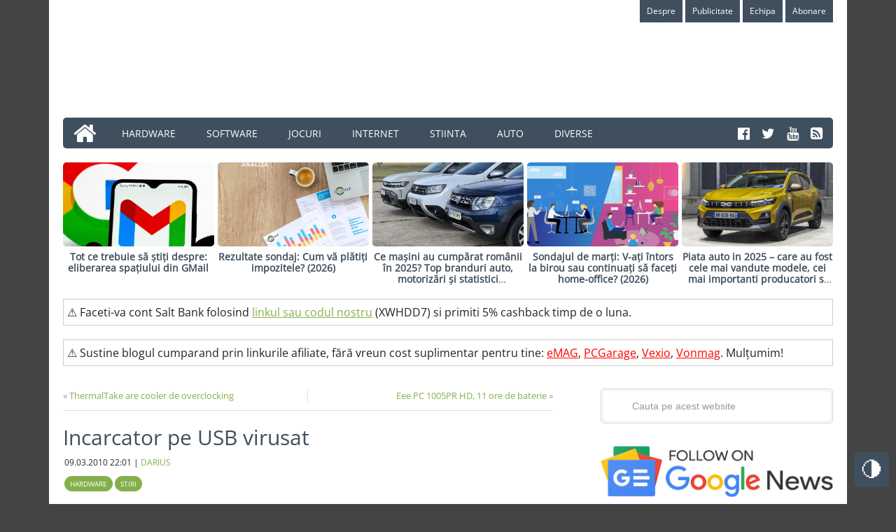

--- FILE ---
content_type: text/html; charset=UTF-8
request_url: https://arenait.ro/incarcator-pe-usb-virusat/
body_size: 56474
content:
<!DOCTYPE html>
<html lang="ro-RO">
<head ><meta charset="UTF-8" /><script>if(navigator.userAgent.match(/MSIE|Internet Explorer/i)||navigator.userAgent.match(/Trident\/7\..*?rv:11/i)){var href=document.location.href;if(!href.match(/[?&]nowprocket/)){if(href.indexOf("?")==-1){if(href.indexOf("#")==-1){document.location.href=href+"?nowprocket=1"}else{document.location.href=href.replace("#","?nowprocket=1#")}}else{if(href.indexOf("#")==-1){document.location.href=href+"&nowprocket=1"}else{document.location.href=href.replace("#","&nowprocket=1#")}}}}</script><script>(()=>{class RocketLazyLoadScripts{constructor(){this.v="2.0.4",this.userEvents=["keydown","keyup","mousedown","mouseup","mousemove","mouseover","mouseout","touchmove","touchstart","touchend","touchcancel","wheel","click","dblclick","input"],this.attributeEvents=["onblur","onclick","oncontextmenu","ondblclick","onfocus","onmousedown","onmouseenter","onmouseleave","onmousemove","onmouseout","onmouseover","onmouseup","onmousewheel","onscroll","onsubmit"]}async t(){this.i(),this.o(),/iP(ad|hone)/.test(navigator.userAgent)&&this.h(),this.u(),this.l(this),this.m(),this.k(this),this.p(this),this._(),await Promise.all([this.R(),this.L()]),this.lastBreath=Date.now(),this.S(this),this.P(),this.D(),this.O(),this.M(),await this.C(this.delayedScripts.normal),await this.C(this.delayedScripts.defer),await this.C(this.delayedScripts.async),await this.T(),await this.F(),await this.j(),await this.A(),window.dispatchEvent(new Event("rocket-allScriptsLoaded")),this.everythingLoaded=!0,this.lastTouchEnd&&await new Promise(t=>setTimeout(t,500-Date.now()+this.lastTouchEnd)),this.I(),this.H(),this.U(),this.W()}i(){this.CSPIssue=sessionStorage.getItem("rocketCSPIssue"),document.addEventListener("securitypolicyviolation",t=>{this.CSPIssue||"script-src-elem"!==t.violatedDirective||"data"!==t.blockedURI||(this.CSPIssue=!0,sessionStorage.setItem("rocketCSPIssue",!0))},{isRocket:!0})}o(){window.addEventListener("pageshow",t=>{this.persisted=t.persisted,this.realWindowLoadedFired=!0},{isRocket:!0}),window.addEventListener("pagehide",()=>{this.onFirstUserAction=null},{isRocket:!0})}h(){let t;function e(e){t=e}window.addEventListener("touchstart",e,{isRocket:!0}),window.addEventListener("touchend",function i(o){o.changedTouches[0]&&t.changedTouches[0]&&Math.abs(o.changedTouches[0].pageX-t.changedTouches[0].pageX)<10&&Math.abs(o.changedTouches[0].pageY-t.changedTouches[0].pageY)<10&&o.timeStamp-t.timeStamp<200&&(window.removeEventListener("touchstart",e,{isRocket:!0}),window.removeEventListener("touchend",i,{isRocket:!0}),"INPUT"===o.target.tagName&&"text"===o.target.type||(o.target.dispatchEvent(new TouchEvent("touchend",{target:o.target,bubbles:!0})),o.target.dispatchEvent(new MouseEvent("mouseover",{target:o.target,bubbles:!0})),o.target.dispatchEvent(new PointerEvent("click",{target:o.target,bubbles:!0,cancelable:!0,detail:1,clientX:o.changedTouches[0].clientX,clientY:o.changedTouches[0].clientY})),event.preventDefault()))},{isRocket:!0})}q(t){this.userActionTriggered||("mousemove"!==t.type||this.firstMousemoveIgnored?"keyup"===t.type||"mouseover"===t.type||"mouseout"===t.type||(this.userActionTriggered=!0,this.onFirstUserAction&&this.onFirstUserAction()):this.firstMousemoveIgnored=!0),"click"===t.type&&t.preventDefault(),t.stopPropagation(),t.stopImmediatePropagation(),"touchstart"===this.lastEvent&&"touchend"===t.type&&(this.lastTouchEnd=Date.now()),"click"===t.type&&(this.lastTouchEnd=0),this.lastEvent=t.type,t.composedPath&&t.composedPath()[0].getRootNode()instanceof ShadowRoot&&(t.rocketTarget=t.composedPath()[0]),this.savedUserEvents.push(t)}u(){this.savedUserEvents=[],this.userEventHandler=this.q.bind(this),this.userEvents.forEach(t=>window.addEventListener(t,this.userEventHandler,{passive:!1,isRocket:!0})),document.addEventListener("visibilitychange",this.userEventHandler,{isRocket:!0})}U(){this.userEvents.forEach(t=>window.removeEventListener(t,this.userEventHandler,{passive:!1,isRocket:!0})),document.removeEventListener("visibilitychange",this.userEventHandler,{isRocket:!0}),this.savedUserEvents.forEach(t=>{(t.rocketTarget||t.target).dispatchEvent(new window[t.constructor.name](t.type,t))})}m(){const t="return false",e=Array.from(this.attributeEvents,t=>"data-rocket-"+t),i="["+this.attributeEvents.join("],[")+"]",o="[data-rocket-"+this.attributeEvents.join("],[data-rocket-")+"]",s=(e,i,o)=>{o&&o!==t&&(e.setAttribute("data-rocket-"+i,o),e["rocket"+i]=new Function("event",o),e.setAttribute(i,t))};new MutationObserver(t=>{for(const n of t)"attributes"===n.type&&(n.attributeName.startsWith("data-rocket-")||this.everythingLoaded?n.attributeName.startsWith("data-rocket-")&&this.everythingLoaded&&this.N(n.target,n.attributeName.substring(12)):s(n.target,n.attributeName,n.target.getAttribute(n.attributeName))),"childList"===n.type&&n.addedNodes.forEach(t=>{if(t.nodeType===Node.ELEMENT_NODE)if(this.everythingLoaded)for(const i of[t,...t.querySelectorAll(o)])for(const t of i.getAttributeNames())e.includes(t)&&this.N(i,t.substring(12));else for(const e of[t,...t.querySelectorAll(i)])for(const t of e.getAttributeNames())this.attributeEvents.includes(t)&&s(e,t,e.getAttribute(t))})}).observe(document,{subtree:!0,childList:!0,attributeFilter:[...this.attributeEvents,...e]})}I(){this.attributeEvents.forEach(t=>{document.querySelectorAll("[data-rocket-"+t+"]").forEach(e=>{this.N(e,t)})})}N(t,e){const i=t.getAttribute("data-rocket-"+e);i&&(t.setAttribute(e,i),t.removeAttribute("data-rocket-"+e))}k(t){Object.defineProperty(HTMLElement.prototype,"onclick",{get(){return this.rocketonclick||null},set(e){this.rocketonclick=e,this.setAttribute(t.everythingLoaded?"onclick":"data-rocket-onclick","this.rocketonclick(event)")}})}S(t){function e(e,i){let o=e[i];e[i]=null,Object.defineProperty(e,i,{get:()=>o,set(s){t.everythingLoaded?o=s:e["rocket"+i]=o=s}})}e(document,"onreadystatechange"),e(window,"onload"),e(window,"onpageshow");try{Object.defineProperty(document,"readyState",{get:()=>t.rocketReadyState,set(e){t.rocketReadyState=e},configurable:!0}),document.readyState="loading"}catch(t){console.log("WPRocket DJE readyState conflict, bypassing")}}l(t){this.originalAddEventListener=EventTarget.prototype.addEventListener,this.originalRemoveEventListener=EventTarget.prototype.removeEventListener,this.savedEventListeners=[],EventTarget.prototype.addEventListener=function(e,i,o){o&&o.isRocket||!t.B(e,this)&&!t.userEvents.includes(e)||t.B(e,this)&&!t.userActionTriggered||e.startsWith("rocket-")||t.everythingLoaded?t.originalAddEventListener.call(this,e,i,o):(t.savedEventListeners.push({target:this,remove:!1,type:e,func:i,options:o}),"mouseenter"!==e&&"mouseleave"!==e||t.originalAddEventListener.call(this,e,t.savedUserEvents.push,o))},EventTarget.prototype.removeEventListener=function(e,i,o){o&&o.isRocket||!t.B(e,this)&&!t.userEvents.includes(e)||t.B(e,this)&&!t.userActionTriggered||e.startsWith("rocket-")||t.everythingLoaded?t.originalRemoveEventListener.call(this,e,i,o):t.savedEventListeners.push({target:this,remove:!0,type:e,func:i,options:o})}}J(t,e){this.savedEventListeners=this.savedEventListeners.filter(i=>{let o=i.type,s=i.target||window;return e!==o||t!==s||(this.B(o,s)&&(i.type="rocket-"+o),this.$(i),!1)})}H(){EventTarget.prototype.addEventListener=this.originalAddEventListener,EventTarget.prototype.removeEventListener=this.originalRemoveEventListener,this.savedEventListeners.forEach(t=>this.$(t))}$(t){t.remove?this.originalRemoveEventListener.call(t.target,t.type,t.func,t.options):this.originalAddEventListener.call(t.target,t.type,t.func,t.options)}p(t){let e;function i(e){return t.everythingLoaded?e:e.split(" ").map(t=>"load"===t||t.startsWith("load.")?"rocket-jquery-load":t).join(" ")}function o(o){function s(e){const s=o.fn[e];o.fn[e]=o.fn.init.prototype[e]=function(){return this[0]===window&&t.userActionTriggered&&("string"==typeof arguments[0]||arguments[0]instanceof String?arguments[0]=i(arguments[0]):"object"==typeof arguments[0]&&Object.keys(arguments[0]).forEach(t=>{const e=arguments[0][t];delete arguments[0][t],arguments[0][i(t)]=e})),s.apply(this,arguments),this}}if(o&&o.fn&&!t.allJQueries.includes(o)){const e={DOMContentLoaded:[],"rocket-DOMContentLoaded":[]};for(const t in e)document.addEventListener(t,()=>{e[t].forEach(t=>t())},{isRocket:!0});o.fn.ready=o.fn.init.prototype.ready=function(i){function s(){parseInt(o.fn.jquery)>2?setTimeout(()=>i.bind(document)(o)):i.bind(document)(o)}return"function"==typeof i&&(t.realDomReadyFired?!t.userActionTriggered||t.fauxDomReadyFired?s():e["rocket-DOMContentLoaded"].push(s):e.DOMContentLoaded.push(s)),o([])},s("on"),s("one"),s("off"),t.allJQueries.push(o)}e=o}t.allJQueries=[],o(window.jQuery),Object.defineProperty(window,"jQuery",{get:()=>e,set(t){o(t)}})}P(){const t=new Map;document.write=document.writeln=function(e){const i=document.currentScript,o=document.createRange(),s=i.parentElement;let n=t.get(i);void 0===n&&(n=i.nextSibling,t.set(i,n));const c=document.createDocumentFragment();o.setStart(c,0),c.appendChild(o.createContextualFragment(e)),s.insertBefore(c,n)}}async R(){return new Promise(t=>{this.userActionTriggered?t():this.onFirstUserAction=t})}async L(){return new Promise(t=>{document.addEventListener("DOMContentLoaded",()=>{this.realDomReadyFired=!0,t()},{isRocket:!0})})}async j(){return this.realWindowLoadedFired?Promise.resolve():new Promise(t=>{window.addEventListener("load",t,{isRocket:!0})})}M(){this.pendingScripts=[];this.scriptsMutationObserver=new MutationObserver(t=>{for(const e of t)e.addedNodes.forEach(t=>{"SCRIPT"!==t.tagName||t.noModule||t.isWPRocket||this.pendingScripts.push({script:t,promise:new Promise(e=>{const i=()=>{const i=this.pendingScripts.findIndex(e=>e.script===t);i>=0&&this.pendingScripts.splice(i,1),e()};t.addEventListener("load",i,{isRocket:!0}),t.addEventListener("error",i,{isRocket:!0}),setTimeout(i,1e3)})})})}),this.scriptsMutationObserver.observe(document,{childList:!0,subtree:!0})}async F(){await this.X(),this.pendingScripts.length?(await this.pendingScripts[0].promise,await this.F()):this.scriptsMutationObserver.disconnect()}D(){this.delayedScripts={normal:[],async:[],defer:[]},document.querySelectorAll("script[type$=rocketlazyloadscript]").forEach(t=>{t.hasAttribute("data-rocket-src")?t.hasAttribute("async")&&!1!==t.async?this.delayedScripts.async.push(t):t.hasAttribute("defer")&&!1!==t.defer||"module"===t.getAttribute("data-rocket-type")?this.delayedScripts.defer.push(t):this.delayedScripts.normal.push(t):this.delayedScripts.normal.push(t)})}async _(){await this.L();let t=[];document.querySelectorAll("script[type$=rocketlazyloadscript][data-rocket-src]").forEach(e=>{let i=e.getAttribute("data-rocket-src");if(i&&!i.startsWith("data:")){i.startsWith("//")&&(i=location.protocol+i);try{const o=new URL(i).origin;o!==location.origin&&t.push({src:o,crossOrigin:e.crossOrigin||"module"===e.getAttribute("data-rocket-type")})}catch(t){}}}),t=[...new Map(t.map(t=>[JSON.stringify(t),t])).values()],this.Y(t,"preconnect")}async G(t){if(await this.K(),!0!==t.noModule||!("noModule"in HTMLScriptElement.prototype))return new Promise(e=>{let i;function o(){(i||t).setAttribute("data-rocket-status","executed"),e()}try{if(navigator.userAgent.includes("Firefox/")||""===navigator.vendor||this.CSPIssue)i=document.createElement("script"),[...t.attributes].forEach(t=>{let e=t.nodeName;"type"!==e&&("data-rocket-type"===e&&(e="type"),"data-rocket-src"===e&&(e="src"),i.setAttribute(e,t.nodeValue))}),t.text&&(i.text=t.text),t.nonce&&(i.nonce=t.nonce),i.hasAttribute("src")?(i.addEventListener("load",o,{isRocket:!0}),i.addEventListener("error",()=>{i.setAttribute("data-rocket-status","failed-network"),e()},{isRocket:!0}),setTimeout(()=>{i.isConnected||e()},1)):(i.text=t.text,o()),i.isWPRocket=!0,t.parentNode.replaceChild(i,t);else{const i=t.getAttribute("data-rocket-type"),s=t.getAttribute("data-rocket-src");i?(t.type=i,t.removeAttribute("data-rocket-type")):t.removeAttribute("type"),t.addEventListener("load",o,{isRocket:!0}),t.addEventListener("error",i=>{this.CSPIssue&&i.target.src.startsWith("data:")?(console.log("WPRocket: CSP fallback activated"),t.removeAttribute("src"),this.G(t).then(e)):(t.setAttribute("data-rocket-status","failed-network"),e())},{isRocket:!0}),s?(t.fetchPriority="high",t.removeAttribute("data-rocket-src"),t.src=s):t.src="data:text/javascript;base64,"+window.btoa(unescape(encodeURIComponent(t.text)))}}catch(i){t.setAttribute("data-rocket-status","failed-transform"),e()}});t.setAttribute("data-rocket-status","skipped")}async C(t){const e=t.shift();return e?(e.isConnected&&await this.G(e),this.C(t)):Promise.resolve()}O(){this.Y([...this.delayedScripts.normal,...this.delayedScripts.defer,...this.delayedScripts.async],"preload")}Y(t,e){this.trash=this.trash||[];let i=!0;var o=document.createDocumentFragment();t.forEach(t=>{const s=t.getAttribute&&t.getAttribute("data-rocket-src")||t.src;if(s&&!s.startsWith("data:")){const n=document.createElement("link");n.href=s,n.rel=e,"preconnect"!==e&&(n.as="script",n.fetchPriority=i?"high":"low"),t.getAttribute&&"module"===t.getAttribute("data-rocket-type")&&(n.crossOrigin=!0),t.crossOrigin&&(n.crossOrigin=t.crossOrigin),t.integrity&&(n.integrity=t.integrity),t.nonce&&(n.nonce=t.nonce),o.appendChild(n),this.trash.push(n),i=!1}}),document.head.appendChild(o)}W(){this.trash.forEach(t=>t.remove())}async T(){try{document.readyState="interactive"}catch(t){}this.fauxDomReadyFired=!0;try{await this.K(),this.J(document,"readystatechange"),document.dispatchEvent(new Event("rocket-readystatechange")),await this.K(),document.rocketonreadystatechange&&document.rocketonreadystatechange(),await this.K(),this.J(document,"DOMContentLoaded"),document.dispatchEvent(new Event("rocket-DOMContentLoaded")),await this.K(),this.J(window,"DOMContentLoaded"),window.dispatchEvent(new Event("rocket-DOMContentLoaded"))}catch(t){console.error(t)}}async A(){try{document.readyState="complete"}catch(t){}try{await this.K(),this.J(document,"readystatechange"),document.dispatchEvent(new Event("rocket-readystatechange")),await this.K(),document.rocketonreadystatechange&&document.rocketonreadystatechange(),await this.K(),this.J(window,"load"),window.dispatchEvent(new Event("rocket-load")),await this.K(),window.rocketonload&&window.rocketonload(),await this.K(),this.allJQueries.forEach(t=>t(window).trigger("rocket-jquery-load")),await this.K(),this.J(window,"pageshow");const t=new Event("rocket-pageshow");t.persisted=this.persisted,window.dispatchEvent(t),await this.K(),window.rocketonpageshow&&window.rocketonpageshow({persisted:this.persisted})}catch(t){console.error(t)}}async K(){Date.now()-this.lastBreath>45&&(await this.X(),this.lastBreath=Date.now())}async X(){return document.hidden?new Promise(t=>setTimeout(t)):new Promise(t=>requestAnimationFrame(t))}B(t,e){return e===document&&"readystatechange"===t||(e===document&&"DOMContentLoaded"===t||(e===window&&"DOMContentLoaded"===t||(e===window&&"load"===t||e===window&&"pageshow"===t)))}static run(){(new RocketLazyLoadScripts).t()}}RocketLazyLoadScripts.run()})();</script>

<meta name="viewport" content="width=device-width, initial-scale=1" />
<style id="jetpack-boost-critical-css"></style><meta name='robots' content='index, follow, max-image-preview:large, max-snippet:-1, max-video-preview:-1' />
	<style></style>
	
	<!-- This site is optimized with the Yoast SEO plugin v26.7 - https://yoast.com/wordpress/plugins/seo/ -->
	<title>Incarcator pe USB virusat - Arena IT</title>
<style id="wpr-usedcss">img:is([sizes=auto i],[sizes^="auto," i]){contain-intrinsic-size:3000px 1500px}:root{--main-green-color:#85af4b;--main-bg-color:#444;--main-color:#222;--site-container-bg-color:#fff;--headers-color:#3f4f5e;--links-color:var(--main-green-color);--border-dotted-color:#ececec;--white-or-dark-color:#fff}[data-theme=dark]{--main-green-color:#638c2a;--main-bg-color:#222;--main-color:#fff;--site-container-bg-color:#000;--headers-color:var(--main-green-color);--links-color:var(--main-green-color);--border-dotted-color:transparent;--white-or-dark-color:#000}.topButton{display:inline-block;display:none;height:50px;width:50px;position:fixed;bottom:80px;right:10px;padding-top:0;background-color:#3f4f5e;color:var(--main-green-color);text-decoration:none;text-align:center;border-radius:5px;font-size:30px;z-index:1000}.topButton:hover{opacity:1;color:#fff;transition:1s}.switchTheme{display:inline-block;height:50px;width:50px;position:fixed;bottom:30px;right:10px;z-index:1000}.switchTheme input[type=checkbox]{position:relative;visibility:hidden;cursor:pointer}.switchTheme input[type=checkbox]:after{display:block;content:"🌗";position:absolute;font-size:30px;visibility:visible;height:50px;line-height:50px;width:50px;text-align:center;border-radius:5px;background:#3f4f5e;color:#fff}.switchTheme input[type=checkbox]:checked:after{content:"☀️";background:#3f4f5e}article,aside,figcaption,footer,header,main,nav,section,summary{display:block}canvas,video{display:inline-block}[hidden]{display:none}html{font-family:sans-serif;-ms-text-size-adjust:100%;-webkit-text-size-adjust:100%}body{margin:0}a:focus{outline:dotted thin}a:active,a:hover{outline:0}h1{font-size:2em;margin:.67em 0}strong{font-weight:700}hr{-moz-box-sizing:content-box;box-sizing:content-box;height:0}code{font-family:monospace,serif;font-size:1em}img{border:0}svg:not(:root){overflow:hidden}fieldset{border:1px solid silver;margin:0 2px;padding:.35em .625em .75em}legend{border:0;padding:0}button,input,select,textarea{font-family:inherit;font-size:100%;margin:0}button,input{line-height:normal}button,select{text-transform:none}button,html input[type=button],input[type=reset],input[type=submit]{-webkit-appearance:button;cursor:pointer}button[disabled],html input[disabled]{cursor:default}input[type=checkbox],input[type=radio]{box-sizing:border-box;padding:0}input[type=search]{-webkit-appearance:textfield;-moz-box-sizing:content-box;-webkit-box-sizing:content-box;box-sizing:content-box}input[type=search]::-webkit-search-cancel-button,input[type=search]::-webkit-search-decoration{-webkit-appearance:none}button::-moz-focus-inner,input::-moz-focus-inner{border:0;padding:0}textarea{overflow:auto;vertical-align:top}table{border-collapse:collapse;border-spacing:0}*,input[type=search]{-webkit-box-sizing:border-box;-moz-box-sizing:border-box;box-sizing:border-box}.entry-content:before,.entry:before,.nav-primary:before,.nav-secondary:before,.site-container:before,.site-footer:before,.site-header:before,.site-inner:before,.widget:before,.wrap:before{content:" ";display:table}.entry-content:after,.entry:after,.nav-primary:after,.nav-secondary:after,.site-container:after,.site-footer:after,.site-header:after,.site-inner:after,.widget:after,.wrap:after{clear:both;content:" ";display:table}body{background-color:var(--main-bg-color);color:var(--main-color);font-family:'Open Sans',sans-serif,'Helvetica Neue',Helvetica,Arial,sans-serif;font-size:16px;font-weight:300;line-height:1.625}.button,a,button,input:focus,input[type=button],input[type=reset],input[type=submit],textarea:focus{-webkit-transition:.1s ease-in-out;-moz-transition:.1s ease-in-out;-ms-transition:.1s ease-in-out;-o-transition:.1s ease-in-out;transition:all .1s ease-in-out}::-moz-selection{background-color:#3f4f5e;color:#fff}::selection{background-color:var(--headers-color);color:#fff}a{color:var(--links-color);text-decoration:underline;font-weight:400}a:hover{color:var(--main-color)}p{margin:0 0 16px;padding:0}ol,ul{margin:0;padding:0}.entry-content code{background-color:#3f4f5e;color:#ddd}cite{font-style:normal}hr{border:0;border-collapse:collapse;border-bottom:5px solid #f5f5f5;clear:left;margin:0 0 40px;padding-top:20px}.button{text-align:center}a.button{background:#ed1a3b;color:#fff;font-size:13px;padding:6px 12px;display:inline-block;text-shadow:0 1px 0 rgba(0,0,0,.2);-moz-border-radius:4px;-webkit-border-radius:4px;border-radius:4px}a.button:hover{background-color:#666}a.button:active{background-color:#555}a.button.light{background:#eee;color:#666;text-shadow:0 1px 0 rgba(255,255,255,.9);border:1px solid #ccc;border-bottom-color:#bbb;-moz-box-shadow:0 1px 0 rgba(0,0,0,.05);-webkit-box-shadow:0 1px 0 rgba(0,0,0,.05);box-shadow:0 1px 0 rgba(0,0,0,.05)}a.button.light:hover{color:#444;border-color:#aaa}a.button.light:active{background-image:none}a.button.dark{background:var(--wpr-bg-2f676840-5fea-4bf6-a335-2b5a9c29f2fc) top repeat-x #444;-moz-box-shadow:0 1px 0 rgba(0,0,0,.05),inset 0 1px 0 rgba(0,0,0,.2),inset 0 -1px 0 rgba(0,0,0,.2);-webkit-box-shadow:0 1px 0 rgba(0,0,0,.05),inset 0 1px 0 rgba(0,0,0,.2),inset 0 -1px 0 rgba(0,0,0,.2);box-shadow:0 1px 0 rgba(0,0,0,.05),inset 0 1px 0 rgba(0,0,0,.2),inset 0 -1px 0 rgba(0,0,0,.2)}a.button.dark:hover{background-color:#555}a.button.dark:active{background-image:none}a.button.light{color:red;text-decoration:none;font-weight:700;margin-top:10px}h1,h2,h3,h4,h5{color:var(--headers-color);font-weight:400;line-height:1.2;margin:0 0 20px;padding:0}h1{font-size:48px}h2{font-size:24px}h3{font-size:22px}h4{font-size:20px}h5{font-size:18px}iframe,img,object,video{max-width:100%}img{height:auto}.gallery-item{float:left;margin:0;padding:0 4px;text-align:center;width:100%}input,select,textarea{background-color:#f5f5f5;border:1px solid #ddd;box-shadow:0 0 5px #ddd inset;color:#999;font-family:'Helvetica Neue',Helvetica,Arial,sans-serif;font-size:14px;padding:16px;width:100%}input[type=checkbox],input[type=image],input[type=radio]{width:auto}input:focus,textarea:focus{border:1px solid #999;outline:0}::-moz-placeholder{color:#999;opacity:1}::-webkit-input-placeholder{color:#999}.button,.entry-content .button,button,input[type=button],input[type=reset],input[type=submit]{background-color:#3f4f5e;border:none;box-shadow:none;color:#fff;cursor:pointer;padding:16px 24px;text-decoration:none;text-transform:uppercase;white-space:normal;width:auto}.button:hover,.entry-content .button:hover,button:hover,input:hover[type=button],input:hover[type=reset],input:hover[type=submit]{color:#fff;background-color:var(--main-green-color)}.entry-content .button:hover{color:#fff}.button{display:inline-block}.site-container button:disabled,.site-container button:disabled:hover,.site-container input:disabled,.site-container input:disabled:hover,.site-container input[type=button]:disabled,.site-container input[type=button]:disabled:hover,.site-container input[type=reset]:disabled,.site-container input[type=reset]:disabled:hover,.site-container input[type=submit]:disabled,.site-container input[type=submit]:disabled:hover{background-color:#ddd;border-width:0;color:#777;cursor:not-allowed}input[type=search]::-webkit-search-cancel-button,input[type=search]::-webkit-search-results-button{display:none}table{border-collapse:collapse;border-spacing:0;line-height:2;margin-bottom:40px;width:100%}tbody{border-bottom:1px solid #ddd}.site-container{background-color:var(--site-container-bg-color);margin:0 auto;max-width:1140px;overflow:hidden;padding:0 20px 20px}.site-inner{clear:both;padding-top:32px}.wrap{margin:0 auto;max-width:1140px}.content{float:right;width:700px}.content-sidebar .content{float:left}.sidebar-primary{float:right;width:332px}.first{clear:both;margin-left:0}.avatar{float:left}.alignleft .avatar{margin-right:24px}.alignright .avatar{margin-left:24px}.search-form{overflow:hidden;width:100%}.search-form input[type=search]{background:var(--wpr-bg-6183bb11-2c2b-499b-a89e-1f80f164ea56) 15px 16px no-repeat #f5f5f5;background-size:15px 15px;padding:16px 16px 16px 44px}.genesis-nav-menu .search input[type=submit],.widget_search input[type=submit]{border:0;clip:rect(0,0,0,0);height:1px;margin:-1px;padding:0;position:absolute;width:1px}a.aligncenter img{display:block;margin:0 auto}.aligncenter{display:block;margin:0 auto 12px}a.alignnone,img.alignnone{margin-bottom:12px}.alignleft{float:left;text-align:left}.alignright{float:right;text-align:right}a.alignleft,a.alignnone,a.alignright{max-width:100%}a.alignnone{display:inline-block}a.alignleft,img.alignleft{margin:0 24px 12px 0}a.alignright,img.alignright{margin:0 0 24px 24px}.gallery-caption{margin:0 0 10px}.breadcrumb{margin-bottom:20px}.sticky{background-color:#f5f5f5;margin-bottom:48px;overflow:hidden;padding:32px;color:#000}.entry-title{font-size:30px;font-weight:400}.entry-title a,.entry-title h2 a,.sidebar .widget-title a{color:var(--headers-color);text-decoration:none}h1.entry-title,h2.entry-title{margin-bottom:8px}.entry-title a:hover{color:var(--main-green-color)}.content .home-top .entry-title{font-size:24px}.after-entry .widget-title,.widget .entry-title{font-size:20px}.entry-comments h3,.widget-title{font-family:'Open Sans',sans-serif;font-size:20px;line-height:1;margin-bottom:16px;padding-bottom:5px;text-align:center;text-transform:uppercase;border-bottom:4px solid var(--main-green-color)}.entry-comments h3:before,.widget-title:before{margin-right:10px}.entry-comments h3:after,.widget-title:after{margin-left:10px}.after-entry .widget-title{background:0 0;text-shadow:none}.featured-content .entry{background:0 0;border:none;margin-bottom:16px;padding:0}.featured-content .entry p{margin-bottom:0}.featured-content .entry-title{margin-bottom:8px}.site-header{background-color:var(--white-or-dark-color);padding:0;overflow:hidden}.header-image .site-header{padding:0}.title-area{float:left;padding:0;width:360px}.site-title{font-family:'Open Sans',sans-serif;font-size:48px;line-height:1;margin:0 0 16px;text-transform:uppercase}.site-title a,.site-title a:hover{background-color:var(--main-green-color);color:#fff;display:inline-block;padding:16px;text-decoration:none}.site-description{display:block;height:0;margin-bottom:0;text-indent:-9999px}.header-image .site-description,.header-image .site-title a{display:block;text-indent:-9999px}.header-image .site-title,.header-image .title-area{min-height:100px;padding:0}.header-image .site-title a{background-color:#fff0;max-width:270px;min-height:120px;padding:0}.site-header .widget-area{float:right;width:728px;margin-top:20px}.site-header .widget-area .widget{margin-bottom:25px}.site-header .search-form{float:right;margin-top:16px;width:50%}.genesis-nav-menu{clear:both;color:#fff;font-size:14px;line-height:1;margin:0;padding:0;width:100%}.genesis-nav-menu .menu-item{border:none;display:inline-block;margin:0;padding:0;text-align:left}.genesis-nav-menu .first.menu-item a:before{content:"\f015 ";font-family:FontAwesome;left:15px;position:absolute;bottom:4px;font-size:35px;color:#fff}.genesis-nav-menu .first.menu-item a{border-top-left-radius:5px;border-bottom-left-radius:5px;position:relative;color:#fff0;width:60px}.genesis-nav-menu a{color:#fff;display:block;padding:16px 20px 14px;position:relative;text-decoration:none}.genesis-nav-menu a:hover{background-color:var(--main-green-color);color:#fff}.genesis-nav-menu .sub-menu{left:-9999px;margin:0;opacity:0;padding:0;position:absolute;-webkit-transition:opacity .4s ease-in-out;-moz-transition:opacity .4s ease-in-out;-ms-transition:opacity .4s ease-in-out;-o-transition:opacity .4s ease-in-out;transition:opacity .4s ease-in-out;width:175px;z-index:99}.genesis-nav-menu .sub-menu a{background-color:#3f4f5e;font-size:12px;padding:12px 16px;position:relative;width:175px}.genesis-nav-menu .sub-menu .sub-menu{margin:-36px 0 0 174px}.genesis-nav-menu .menu-item:hover{position:static}.genesis-nav-menu .menu-item:hover>.sub-menu{left:auto;opacity:1}.genesis-nav-menu>.right{display:inline-block;float:right;list-style-type:none;padding:13px 15px 0 2px;text-transform:uppercase;font-size:20px}.genesis-nav-menu>.right>a{background:0 0;display:inline;padding:0}.genesis-nav-menu>.right>a:hover{color:var(--main-green-color);background:0 0}.genesis-nav-menu>.left{display:inline-block;float:left;list-style-type:none;padding:13px 15px 0 2px;text-transform:uppercase;font-size:20px;color:#333}.genesis-nav-menu>.left>a{background:0 0;display:inline;padding:0;color:#333}.genesis-nav-menu>.left>a:hover{color:var(--main-green-color)}.genesis-nav-menu>.search{padding:0}.genesis-nav-menu .search-form{width:100%}.genesis-nav-menu .search-form input[type=search]{font-size:12px;padding:14px 14px 14px 44px}.site-header ul.genesis-nav-menu{background-color:#3f4f5e}.site-header .sub-menu .sub-menu{margin-top:-55px}.nav-primary{background-color:#3f4f5e;color:#fff;border-radius:5px}.nav-primary a{text-transform:uppercase}.nav-primary a:hover{background-color:var(--main-green-color);color:#fff}.nav-primary .sub-menu a{padding:16px 20px}.nav-primary .sub-menu a{background-color:#3f4f5e;color:#fff}.nav-primary ul li:hover>a{background-color:var(--main-green-color);color:#fff}.nav-primary .sub-menu .sub-menu{margin:-44px 0 0 174px}.nav-secondary{background-color:var(--white-or-dark-color);color:#fff;text-align:right}.nav-secondary a{background-color:#3f4f5e;font-size:12px;font-weight:400;line-height:1;padding:10px}.nav-secondary ul li:hover>a{background-color:var(--main-green-color);color:#fff}.responsive-menu-icon{cursor:pointer;display:none;margin-bottom:-1px;text-align:center}.responsive-menu-icon::before{content:"\f333";display:inline-block;font:20px/1 dashicons;margin:0 auto;padding:10px}.entry{background-size:8px 8px;margin-bottom:15px;padding-bottom:0;border-bottom:2px solid #d6d5da}.page .entry{background:0 0}.single .entry{background:0 0;margin-bottom:15px;padding:0;border:none}.entry-content{margin-top:20px}.entry-content a{color:var(--links-color)}.entry-content img{border-radius:5px}.entry-content a:hover{color:var(--main-color)}.entry-content ol,.entry-content p,.entry-content ul{margin-bottom:26px;text-align:justify}.entry-content ol li,.entry-content ul li{margin-left:40px}.entry-content ol>li{list-style-type:decimal}.entry-content ul>li{list-style-type:disc}.entry-content ol ol,.entry-content ul ul{margin-bottom:0}.entry-meta{font-size:12px;text-transform:uppercase}.entry-meta a{text-decoration:none}.entry-meta a:hover{color:var(--main-color)}.entry-header .entry-meta{margin-bottom:24px;margin-left:2px}.entry-meta .entry-comments::before{margin:0 6px 0 2px}.entry-meta .entry-categories,.entry-meta .entry-tags{display:block;position:relative}.entry-meta .entry-categories{margin-top:10px}.more-from-category{position:relative;padding-left:20px}.more-from-category a{text-decoration:none;border-bottom:2px solid var(--main-green-color);font-size:16px}.more-from-category:before{content:"\f061";font-family:FontAwesome;left:3px;position:absolute;bottom:0;font-size:15px;color:var(--main-green-color)}.entry-meta .entry-tags{margin-top:10px}.entry-meta .entry-categories a,.entry-meta .entry-tags a{background-color:var(--main-green-color);color:#fff;padding:3px 8px;font-size:10px;border-radius:15px;display:inline-block;margin-bottom:2px}.entry-meta .entry-categories a:hover{background-color:#3f4f5e;color:#fff}.entry-meta .entry-tags a:hover{background-color:#3f4f5e;color:#fff}#postnavigation{border-bottom:1px solid #ddd;color:#999;font-size:13px;margin-bottom:20px;overflow:auto;padding-bottom:10px}#postnavigation .previous{border-right:1px solid #ddd;float:left;overflow:auto;padding-right:10px;text-align:left;width:50%}#postnavigation .previous span{display:block}#postnavigation .next span{display:block}#postnavigation .next{float:right;overflow:auto;padding-left:10px;text-align:right;width:50%}#postnavigation .next a,#postnavigation .previous a{color:var(--main-green-color);text-decoration:none}#postnavigation .next a:hover,#postnavigation .previous a:hover{color:#3f4f5e}.after-entry,.after-entry .wrap{overflow:hidden}.after-entry{background:var(--wpr-bg-459a8f62-d2db-401b-93ef-63f6cf5e89ae);background-size:8px 8px;margin-top:32px;padding:16px;text-align:center}.after-entry .wrap{background-color:var(--main-bg-color);padding:32px;color:#fff}.after-entry p{margin-bottom:20px}.entry-comments{margin-bottom:40px}.entry-comments .comment-author{margin-bottom:0}.comment-list li{list-style-type:none;margin-top:24px;padding:32px}ol.comment-list li{border-bottom:1px solid #ccc;position:relative}ol.comment-list li:last-of-type{border-bottom:none}.comment{text-align:justify}.comment-content{clear:both}.comment .avatar{margin:0 16px 24px 0}.comment-header a{color:var(--main-color);text-decoration:underline;font-weight:600;font-size:15px}.comment-header .comment-meta a{font-size:12px;font-weight:300;color:#555}.comment-content a{color:red}.comment span.says{display:none}.widget{margin-bottom:32px;word-wrap:break-word}.widget li{border-bottom:1px dotted var(--border-dotted-color);margin-bottom:10px;padding-bottom:10px;text-align:left}.widget ol>li{list-style-position:inside;list-style-type:decimal;padding-left:20px;text-indent:-20px}.widget ul>li{list-style-type:none;text-indent:0}.widget li li{border:none;margin:0 0 0 30px;padding:0}.widget p:last-child,.widget ul>li:last-child{margin-bottom:0}.widget .entry-title{overflow:hidden;text-overflow:ellipsis;display:-webkit-box;-webkit-box-orient:vertical;-webkit-line-clamp:2;max-height:5}.widget .entry-time{font-weight:600}.widget .entry-title{margin-bottom:0}.widget .post{margin-bottom:10px}.sidebar{display:inline;font-size:15px}.sidebar p:last-child,.sidebar ul{margin:0}.sidebar .search-form{width:100%;border-radius:5px}.sidebar .featured-content .post img{width:60px}.sidebar .featured-content .entry-title{font-size:15px}.sidebar .featured-content a.alignleft{margin:0 10px 12px 0}.site-footer{background-color:#3f4f5e;color:#fff;font-size:14px;font-weight:400;padding:16px;text-align:center}.site-footer a{color:#fff;text-decoration:underline}.site-footer a:hover{color:var(--main-green-color)}.site-footer p{margin:0}@media only screen and (-webkit-min-device-pixel-ratio:1.5),only screen and (-moz-min-device-pixel-ratio:1.5),only screen and (-o-min-device-pixel-ratio:3/2),only screen and (min-device-pixel-ratio:1.5){.search-form input[type=search]{background-image:url(https://arenait.ro/wp-content/themes/arenait-10years/images/search@2x.png)}}@media only screen and (min-width:1359px){.inline-share-box{display:none}}@media only screen and (max-width:1359px){.share-box{display:none}}@media only screen and (max-width:1139px){.share-box{display:none}.site-container,.wrap{max-width:960px}.content{width:580px}.site-header .widget-area{width:544px}.sidebar-primary,.title-area{width:272px}}@media only screen and (max-width:1023px){.site-container,.wrap{max-width:772px}.content,.sidebar-primary,.site-header .widget-area,.title-area{width:100%}.header-image .site-title a{float:none;margin:0 auto}.entry-comments,.entry-footer .entry-meta,.sidebar .widget,.site-header{padding:0}.genesis-nav-menu li,.site-header .search-form,.site-header ul.genesis-nav-menu{float:none}.genesis-nav-menu,.site-description,.site-footer p,.site-header .search-form,.site-title{text-align:center}.genesis-nav-menu:not(.menu-secondary) a{padding:16px}.site-header .search-form{margin:16px auto;width:100%}.genesis-nav-menu li.alignleft,.genesis-nav-menu li.right{display:none}.entry-footer .entry-meta{margin:0;padding-top:12px}.site-footer{padding:24px}}@media only screen and (max-width:767px){.switchTheme{width:40px;height:40px;bottom:70px;right:3px}.switchTheme input[type=checkbox]:after{width:40px;height:40px;font-size:25px;line-height:40px}.topButton{width:40px;height:40px;font-size:25px;bottom:115px;right:3px}.featuredZone{display:none}.nav-secondary{background-color:#ccc;color:#fff;text-align:right;margin-bottom:10px}body{font-size:14px;background-color:var(--site-container-bg-color)}.site-container{width:94%}.site-container{padding:20px 5%}.genesis-nav-menu.responsive-menu,.genesis-nav-menu.responsive-menu>.menu-item>.sub-menu{display:none}.genesis-nav-menu.responsive-menu .menu-item,.responsive-menu-icon{display:block}.genesis-nav-menu.responsive-menu .menu-item{margin:0}.genesis-nav-menu.responsive-menu .menu-item:hover{position:static}.genesis-nav-menu.responsive-menu li a,.genesis-nav-menu.responsive-menu li a:hover{background:0 0;display:block;line-height:1;padding:16px 20px}.genesis-nav-menu.responsive-menu .menu-item-has-children{cursor:pointer}.genesis-nav-menu.responsive-menu .menu-item-has-children>a{margin-right:60px}.genesis-nav-menu.responsive-menu>.menu-item-has-children:before{content:"\f140";float:right;font:20px/1 dashicons;height:20px;padding:12px 20px;right:0;text-align:right;z-index:9999}.genesis-nav-menu.responsive-menu .menu-open.menu-item-has-children:before{content:"\f142"}.genesis-nav-menu.responsive-menu .sub-menu{background-color:rgba(0,0,0,.05);border:none;left:auto;opacity:1;position:relative;-moz-transition:opacity .4s ease-in-out;-ms-transition:opacity .4s ease-in-out;-o-transition:opacity .4s ease-in-out;-webkit-transition:opacity .4s ease-in-out;transition:opacity .4s ease-in-out;width:100%;z-index:99}.genesis-nav-menu.responsive-menu .sub-menu .sub-menu{background-color:#fff0;margin:0;padding-left:25px}.genesis-nav-menu.responsive-menu .sub-menu li a,.genesis-nav-menu.responsive-menu .sub-menu li a:hover{background:0 0;padding:16px 20px;position:relative;width:100%}.entry-title{font-size:30px}body:not(single) .sidebar{border-top:2px solid #ccc;padding-top:10px}}@media only screen and (max-width:480px){body:not(single) .sidebar{border-top:2px solid #ccc;padding-top:10px}}@media only screen and (max-width:320px){.header-image .site-title a{background-size:contain!important}.site-title{font-size:36px}body:not(single) .sidebar{border-top:2px solid #ccc;padding-top:10px}}#last-post-7 h4{position:relative}#last-post-7 h4:before{content:"💣";font-family:FontAwesome;left:40px;position:absolute;bottom:5px;font-size:20px;color:var(--main-green-color)}.share-box{width:68px;padding:4px;height:auto;background-color:var(--site-container-bg-color);position:fixed;margin-left:-90px;margin-top:-12%;z-index:999;text-align:center;font-family:Verdana;border-radius:5px 5px 5px 5px}.share-box p{margin-bottom:4px;font-size:14px;text-align:center}.inline-share-box{margin-bottom:5px;font-size:14px;display:table}.inline-share-box a{display:table-cell;padding-right:10px}.inline-share-box p{margin-left:4px;font-size:16px;margin-bottom:2px}.featuredZone .widget{margin-top:20px;margin-bottom:0}.featuredZone .featured-content .entry,.featuredZone .featured-content .entry-title,a.alignnone{margin-bottom:0}.featuredZone .featuredpost .post{width:19.6%;float:left;margin-left:.5%}.featuredZone .featuredpost .post .entry-title{overflow:hidden;text-overflow:ellipsis;display:-webkit-box;-webkit-box-orient:vertical;-webkit-line-clamp:3;max-height:5}.featuredZone .featuredpost .post img{max-height:120px;border-radius:5px}.featuredZone .featuredpost .post:nth-of-type(5n+1){margin-left:0}.featuredZone .featuredpost .entry-title{font-size:14px;text-align:center}.featuredZone .featuredpost .entry-title a{font-weight:700}.facebook-share-button{width:59px;height:40px;background-color:#3b5998;font-size:30px;color:#fff;text-align:center;border-radius:5px;line-height:40px;margin-bottom:5px}.facebook-share-button a i{color:#fff}.twitter-share-button{width:59px;height:40px;background-color:#00acee;font-size:30px;color:#fff;text-align:center;border-radius:5px;line-height:40px;margin-bottom:5px}.twitter-share-button a i{color:#fff}.whatsapp-share-button{width:59px;height:40px;background-color:#25d366;font-size:30px;color:#fff;text-align:center;border-radius:5px;line-height:40px;margin-bottom:5px}.whatsapp-share-button a i{color:#fff}:where(.wp-block-button__link){border-radius:9999px;box-shadow:none;padding:calc(.667em + 2px) calc(1.333em + 2px);text-decoration:none}:root :where(.wp-block-button .wp-block-button__link.is-style-outline),:root :where(.wp-block-button.is-style-outline>.wp-block-button__link){border:2px solid;padding:.667em 1.333em}:root :where(.wp-block-button .wp-block-button__link.is-style-outline:not(.has-text-color)),:root :where(.wp-block-button.is-style-outline>.wp-block-button__link:not(.has-text-color)){color:currentColor}:root :where(.wp-block-button .wp-block-button__link.is-style-outline:not(.has-background)),:root :where(.wp-block-button.is-style-outline>.wp-block-button__link:not(.has-background)){background-color:initial;background-image:none}:where(.wp-block-calendar table:not(.has-background) th){background:#ddd}:where(.wp-block-columns){margin-bottom:1.75em}:where(.wp-block-columns.has-background){padding:1.25em 2.375em}:where(.wp-block-post-comments input[type=submit]){border:none}:where(.wp-block-cover-image:not(.has-text-color)),:where(.wp-block-cover:not(.has-text-color)){color:#fff}:where(.wp-block-cover-image.is-light:not(.has-text-color)),:where(.wp-block-cover.is-light:not(.has-text-color)){color:#000}:root :where(.wp-block-cover h1:not(.has-text-color)),:root :where(.wp-block-cover h2:not(.has-text-color)),:root :where(.wp-block-cover h3:not(.has-text-color)),:root :where(.wp-block-cover h4:not(.has-text-color)),:root :where(.wp-block-cover h5:not(.has-text-color)),:root :where(.wp-block-cover h6:not(.has-text-color)),:root :where(.wp-block-cover p:not(.has-text-color)){color:inherit}:where(.wp-block-file){margin-bottom:1.5em}:where(.wp-block-file__button){border-radius:2em;display:inline-block;padding:.5em 1em}:where(.wp-block-file__button):is(a):active,:where(.wp-block-file__button):is(a):focus,:where(.wp-block-file__button):is(a):hover,:where(.wp-block-file__button):is(a):visited{box-shadow:none;color:#fff;opacity:.85;text-decoration:none}:where(.wp-block-group.wp-block-group-is-layout-constrained){position:relative}.wp-block-image>a{display:inline-block}.wp-block-image img{box-sizing:border-box;height:auto;max-width:100%;vertical-align:bottom}@media not (prefers-reduced-motion){.wp-block-image img.hide{visibility:hidden}.wp-block-image img.show{animation:.4s show-content-image}}.wp-block-image.aligncenter{text-align:center}.wp-block-image .aligncenter,.wp-block-image .alignleft,.wp-block-image .alignright,.wp-block-image.aligncenter,.wp-block-image.alignleft,.wp-block-image.alignright{display:table}.wp-block-image .aligncenter>figcaption,.wp-block-image .alignleft>figcaption,.wp-block-image .alignright>figcaption,.wp-block-image.aligncenter>figcaption,.wp-block-image.alignleft>figcaption,.wp-block-image.alignright>figcaption{caption-side:bottom;display:table-caption}.wp-block-image .alignleft{float:left;margin:.5em 1em .5em 0}.wp-block-image .alignright{float:right;margin:.5em 0 .5em 1em}.wp-block-image .aligncenter{margin-left:auto;margin-right:auto}.wp-block-image :where(figcaption){margin-bottom:1em;margin-top:.5em}:root :where(.wp-block-image.is-style-rounded img,.wp-block-image .is-style-rounded img){border-radius:9999px}@keyframes show-content-image{0%{visibility:hidden}99%{visibility:hidden}to{visibility:visible}}:where(.wp-block-latest-comments:not([style*=line-height] .wp-block-latest-comments__comment)){line-height:1.1}:where(.wp-block-latest-comments:not([style*=line-height] .wp-block-latest-comments__comment-excerpt p)){line-height:1.8}:root :where(.wp-block-latest-posts.is-grid){padding:0}:root :where(.wp-block-latest-posts.wp-block-latest-posts__list){padding-left:0}ol,ul{box-sizing:border-box}:root :where(.wp-block-list.has-background){padding:1.25em 2.375em}:where(.wp-block-navigation.has-background .wp-block-navigation-item a:not(.wp-element-button)),:where(.wp-block-navigation.has-background .wp-block-navigation-submenu a:not(.wp-element-button)){padding:.5em 1em}:where(.wp-block-navigation .wp-block-navigation__submenu-container .wp-block-navigation-item a:not(.wp-element-button)),:where(.wp-block-navigation .wp-block-navigation__submenu-container .wp-block-navigation-submenu a:not(.wp-element-button)),:where(.wp-block-navigation .wp-block-navigation__submenu-container .wp-block-navigation-submenu button.wp-block-navigation-item__content),:where(.wp-block-navigation .wp-block-navigation__submenu-container .wp-block-pages-list__item button.wp-block-navigation-item__content){padding:.5em 1em}:root :where(p.has-background){padding:1.25em 2.375em}:where(p.has-text-color:not(.has-link-color)) a{color:inherit}:where(.wp-block-post-comments-form) input:not([type=submit]),:where(.wp-block-post-comments-form) textarea{border:1px solid #949494;font-family:inherit;font-size:1em}:where(.wp-block-post-comments-form) input:where(:not([type=submit]):not([type=checkbox])),:where(.wp-block-post-comments-form) textarea{padding:calc(.667em + 2px)}:where(.wp-block-post-excerpt){box-sizing:border-box;margin-bottom:var(--wp--style--block-gap);margin-top:var(--wp--style--block-gap)}:where(.wp-block-preformatted.has-background){padding:1.25em 2.375em}:where(.wp-block-search__button){border:1px solid #ccc;padding:6px 10px}:where(.wp-block-search__input){font-family:inherit;font-size:inherit;font-style:inherit;font-weight:inherit;letter-spacing:inherit;line-height:inherit;text-transform:inherit}:where(.wp-block-search__button-inside .wp-block-search__inside-wrapper){border:1px solid #949494;box-sizing:border-box;padding:4px}:where(.wp-block-search__button-inside .wp-block-search__inside-wrapper) .wp-block-search__input{border:none;border-radius:0;padding:0 4px}:where(.wp-block-search__button-inside .wp-block-search__inside-wrapper) .wp-block-search__input:focus{outline:0}:where(.wp-block-search__button-inside .wp-block-search__inside-wrapper) :where(.wp-block-search__button){padding:4px 8px}:root :where(.wp-block-separator.is-style-dots){height:auto;line-height:1;text-align:center}:root :where(.wp-block-separator.is-style-dots):before{color:currentColor;content:"···";font-family:serif;font-size:1.5em;letter-spacing:2em;padding-left:2em}:root :where(.wp-block-site-logo.is-style-rounded){border-radius:9999px}:where(.wp-block-social-links:not(.is-style-logos-only)) .wp-social-link{background-color:#f0f0f0;color:#444}:where(.wp-block-social-links:not(.is-style-logos-only)) .wp-social-link-amazon{background-color:#f90;color:#fff}:where(.wp-block-social-links:not(.is-style-logos-only)) .wp-social-link-bandcamp{background-color:#1ea0c3;color:#fff}:where(.wp-block-social-links:not(.is-style-logos-only)) .wp-social-link-behance{background-color:#0757fe;color:#fff}:where(.wp-block-social-links:not(.is-style-logos-only)) .wp-social-link-bluesky{background-color:#0a7aff;color:#fff}:where(.wp-block-social-links:not(.is-style-logos-only)) .wp-social-link-codepen{background-color:#1e1f26;color:#fff}:where(.wp-block-social-links:not(.is-style-logos-only)) .wp-social-link-deviantart{background-color:#02e49b;color:#fff}:where(.wp-block-social-links:not(.is-style-logos-only)) .wp-social-link-discord{background-color:#5865f2;color:#fff}:where(.wp-block-social-links:not(.is-style-logos-only)) .wp-social-link-dribbble{background-color:#e94c89;color:#fff}:where(.wp-block-social-links:not(.is-style-logos-only)) .wp-social-link-dropbox{background-color:#4280ff;color:#fff}:where(.wp-block-social-links:not(.is-style-logos-only)) .wp-social-link-etsy{background-color:#f45800;color:#fff}:where(.wp-block-social-links:not(.is-style-logos-only)) .wp-social-link-facebook{background-color:#0866ff;color:#fff}:where(.wp-block-social-links:not(.is-style-logos-only)) .wp-social-link-fivehundredpx{background-color:#000;color:#fff}:where(.wp-block-social-links:not(.is-style-logos-only)) .wp-social-link-flickr{background-color:#0461dd;color:#fff}:where(.wp-block-social-links:not(.is-style-logos-only)) .wp-social-link-foursquare{background-color:#e65678;color:#fff}:where(.wp-block-social-links:not(.is-style-logos-only)) .wp-social-link-github{background-color:#24292d;color:#fff}:where(.wp-block-social-links:not(.is-style-logos-only)) .wp-social-link-goodreads{background-color:#eceadd;color:#382110}:where(.wp-block-social-links:not(.is-style-logos-only)) .wp-social-link-google{background-color:#ea4434;color:#fff}:where(.wp-block-social-links:not(.is-style-logos-only)) .wp-social-link-gravatar{background-color:#1d4fc4;color:#fff}:where(.wp-block-social-links:not(.is-style-logos-only)) .wp-social-link-instagram{background-color:#f00075;color:#fff}:where(.wp-block-social-links:not(.is-style-logos-only)) .wp-social-link-lastfm{background-color:#e21b24;color:#fff}:where(.wp-block-social-links:not(.is-style-logos-only)) .wp-social-link-linkedin{background-color:#0d66c2;color:#fff}:where(.wp-block-social-links:not(.is-style-logos-only)) .wp-social-link-mastodon{background-color:#3288d4;color:#fff}:where(.wp-block-social-links:not(.is-style-logos-only)) .wp-social-link-medium{background-color:#000;color:#fff}:where(.wp-block-social-links:not(.is-style-logos-only)) .wp-social-link-meetup{background-color:#f6405f;color:#fff}:where(.wp-block-social-links:not(.is-style-logos-only)) .wp-social-link-patreon{background-color:#000;color:#fff}:where(.wp-block-social-links:not(.is-style-logos-only)) .wp-social-link-pinterest{background-color:#e60122;color:#fff}:where(.wp-block-social-links:not(.is-style-logos-only)) .wp-social-link-pocket{background-color:#ef4155;color:#fff}:where(.wp-block-social-links:not(.is-style-logos-only)) .wp-social-link-reddit{background-color:#ff4500;color:#fff}:where(.wp-block-social-links:not(.is-style-logos-only)) .wp-social-link-skype{background-color:#0478d7;color:#fff}:where(.wp-block-social-links:not(.is-style-logos-only)) .wp-social-link-snapchat{background-color:#fefc00;color:#fff;stroke:#000}:where(.wp-block-social-links:not(.is-style-logos-only)) .wp-social-link-soundcloud{background-color:#ff5600;color:#fff}:where(.wp-block-social-links:not(.is-style-logos-only)) .wp-social-link-spotify{background-color:#1bd760;color:#fff}:where(.wp-block-social-links:not(.is-style-logos-only)) .wp-social-link-telegram{background-color:#2aabee;color:#fff}:where(.wp-block-social-links:not(.is-style-logos-only)) .wp-social-link-threads{background-color:#000;color:#fff}:where(.wp-block-social-links:not(.is-style-logos-only)) .wp-social-link-tiktok{background-color:#000;color:#fff}:where(.wp-block-social-links:not(.is-style-logos-only)) .wp-social-link-tumblr{background-color:#011835;color:#fff}:where(.wp-block-social-links:not(.is-style-logos-only)) .wp-social-link-twitch{background-color:#6440a4;color:#fff}:where(.wp-block-social-links:not(.is-style-logos-only)) .wp-social-link-twitter{background-color:#1da1f2;color:#fff}:where(.wp-block-social-links:not(.is-style-logos-only)) .wp-social-link-vimeo{background-color:#1eb7ea;color:#fff}:where(.wp-block-social-links:not(.is-style-logos-only)) .wp-social-link-vk{background-color:#4680c2;color:#fff}:where(.wp-block-social-links:not(.is-style-logos-only)) .wp-social-link-wordpress{background-color:#3499cd;color:#fff}:where(.wp-block-social-links:not(.is-style-logos-only)) .wp-social-link-whatsapp{background-color:#25d366;color:#fff}:where(.wp-block-social-links:not(.is-style-logos-only)) .wp-social-link-x{background-color:#000;color:#fff}:where(.wp-block-social-links:not(.is-style-logos-only)) .wp-social-link-yelp{background-color:#d32422;color:#fff}:where(.wp-block-social-links:not(.is-style-logos-only)) .wp-social-link-youtube{background-color:red;color:#fff}:where(.wp-block-social-links.is-style-logos-only) .wp-social-link{background:0 0}:where(.wp-block-social-links.is-style-logos-only) .wp-social-link svg{height:1.25em;width:1.25em}:where(.wp-block-social-links.is-style-logos-only) .wp-social-link-amazon{color:#f90}:where(.wp-block-social-links.is-style-logos-only) .wp-social-link-bandcamp{color:#1ea0c3}:where(.wp-block-social-links.is-style-logos-only) .wp-social-link-behance{color:#0757fe}:where(.wp-block-social-links.is-style-logos-only) .wp-social-link-bluesky{color:#0a7aff}:where(.wp-block-social-links.is-style-logos-only) .wp-social-link-codepen{color:#1e1f26}:where(.wp-block-social-links.is-style-logos-only) .wp-social-link-deviantart{color:#02e49b}:where(.wp-block-social-links.is-style-logos-only) .wp-social-link-discord{color:#5865f2}:where(.wp-block-social-links.is-style-logos-only) .wp-social-link-dribbble{color:#e94c89}:where(.wp-block-social-links.is-style-logos-only) .wp-social-link-dropbox{color:#4280ff}:where(.wp-block-social-links.is-style-logos-only) .wp-social-link-etsy{color:#f45800}:where(.wp-block-social-links.is-style-logos-only) .wp-social-link-facebook{color:#0866ff}:where(.wp-block-social-links.is-style-logos-only) .wp-social-link-fivehundredpx{color:#000}:where(.wp-block-social-links.is-style-logos-only) .wp-social-link-flickr{color:#0461dd}:where(.wp-block-social-links.is-style-logos-only) .wp-social-link-foursquare{color:#e65678}:where(.wp-block-social-links.is-style-logos-only) .wp-social-link-github{color:#24292d}:where(.wp-block-social-links.is-style-logos-only) .wp-social-link-goodreads{color:#382110}:where(.wp-block-social-links.is-style-logos-only) .wp-social-link-google{color:#ea4434}:where(.wp-block-social-links.is-style-logos-only) .wp-social-link-gravatar{color:#1d4fc4}:where(.wp-block-social-links.is-style-logos-only) .wp-social-link-instagram{color:#f00075}:where(.wp-block-social-links.is-style-logos-only) .wp-social-link-lastfm{color:#e21b24}:where(.wp-block-social-links.is-style-logos-only) .wp-social-link-linkedin{color:#0d66c2}:where(.wp-block-social-links.is-style-logos-only) .wp-social-link-mastodon{color:#3288d4}:where(.wp-block-social-links.is-style-logos-only) .wp-social-link-medium{color:#000}:where(.wp-block-social-links.is-style-logos-only) .wp-social-link-meetup{color:#f6405f}:where(.wp-block-social-links.is-style-logos-only) .wp-social-link-patreon{color:#000}:where(.wp-block-social-links.is-style-logos-only) .wp-social-link-pinterest{color:#e60122}:where(.wp-block-social-links.is-style-logos-only) .wp-social-link-pocket{color:#ef4155}:where(.wp-block-social-links.is-style-logos-only) .wp-social-link-reddit{color:#ff4500}:where(.wp-block-social-links.is-style-logos-only) .wp-social-link-skype{color:#0478d7}:where(.wp-block-social-links.is-style-logos-only) .wp-social-link-snapchat{color:#fff;stroke:#000}:where(.wp-block-social-links.is-style-logos-only) .wp-social-link-soundcloud{color:#ff5600}:where(.wp-block-social-links.is-style-logos-only) .wp-social-link-spotify{color:#1bd760}:where(.wp-block-social-links.is-style-logos-only) .wp-social-link-telegram{color:#2aabee}:where(.wp-block-social-links.is-style-logos-only) .wp-social-link-threads{color:#000}:where(.wp-block-social-links.is-style-logos-only) .wp-social-link-tiktok{color:#000}:where(.wp-block-social-links.is-style-logos-only) .wp-social-link-tumblr{color:#011835}:where(.wp-block-social-links.is-style-logos-only) .wp-social-link-twitch{color:#6440a4}:where(.wp-block-social-links.is-style-logos-only) .wp-social-link-twitter{color:#1da1f2}:where(.wp-block-social-links.is-style-logos-only) .wp-social-link-vimeo{color:#1eb7ea}:where(.wp-block-social-links.is-style-logos-only) .wp-social-link-vk{color:#4680c2}:where(.wp-block-social-links.is-style-logos-only) .wp-social-link-whatsapp{color:#25d366}:where(.wp-block-social-links.is-style-logos-only) .wp-social-link-wordpress{color:#3499cd}:where(.wp-block-social-links.is-style-logos-only) .wp-social-link-x{color:#000}:where(.wp-block-social-links.is-style-logos-only) .wp-social-link-yelp{color:#d32422}:where(.wp-block-social-links.is-style-logos-only) .wp-social-link-youtube{color:red}:root :where(.wp-block-social-links .wp-social-link a){padding:.25em}:root :where(.wp-block-social-links.is-style-logos-only .wp-social-link a){padding:0}:root :where(.wp-block-social-links.is-style-pill-shape .wp-social-link a){padding-left:.6666666667em;padding-right:.6666666667em}:root :where(.wp-block-tag-cloud.is-style-outline){display:flex;flex-wrap:wrap;gap:1ch}:root :where(.wp-block-tag-cloud.is-style-outline a){border:1px solid;font-size:unset!important;margin-right:0;padding:1ch 2ch;text-decoration:none!important}:root :where(.wp-block-table-of-contents){box-sizing:border-box}:where(.wp-block-term-description){box-sizing:border-box;margin-bottom:var(--wp--style--block-gap);margin-top:var(--wp--style--block-gap)}:where(pre.wp-block-verse){font-family:inherit}.entry-content{counter-reset:footnotes}:root{--wp--preset--font-size--normal:16px;--wp--preset--font-size--huge:42px}.aligncenter{clear:both}.screen-reader-text{border:0;clip-path:inset(50%);height:1px;margin:-1px;overflow:hidden;padding:0;position:absolute;width:1px;word-wrap:normal!important}.screen-reader-text:focus{background-color:#ddd;clip-path:none;color:#444;display:block;font-size:1em;height:auto;left:5px;line-height:normal;padding:15px 23px 14px;text-decoration:none;top:5px;width:auto;z-index:100000}html :where(.has-border-color){border-style:solid}html :where([style*=border-top-color]){border-top-style:solid}html :where([style*=border-right-color]){border-right-style:solid}html :where([style*=border-bottom-color]){border-bottom-style:solid}html :where([style*=border-left-color]){border-left-style:solid}html :where([style*=border-width]){border-style:solid}html :where([style*=border-top-width]){border-top-style:solid}html :where([style*=border-right-width]){border-right-style:solid}html :where([style*=border-bottom-width]){border-bottom-style:solid}html :where([style*=border-left-width]){border-left-style:solid}html :where(img[class*=wp-image-]){height:auto;max-width:100%}:where(figure){margin:0 0 1em}html :where(.is-position-sticky){--wp-admin--admin-bar--position-offset:var(--wp-admin--admin-bar--height,0px)}@media screen and (max-width:600px){html :where(.is-position-sticky){--wp-admin--admin-bar--position-offset:0px}}.awd-visible-phone{display:none!important}.awd-hidden-desktop{display:none!important}@media (min-width:768px) and (max-width:979px){.awd-hidden-desktop{display:inherit!important}}@media (max-width:767px){.awd-hidden-desktop{display:inherit!important}.awd-visible-phone{display:inherit!important}.awd-hidden-phone{display:none!important}}.nivo-lightbox-overlay{position:fixed;top:0;left:0;z-index:99998;width:100%;height:100%;overflow:hidden;visibility:hidden;opacity:0;-webkit-box-sizing:border-box;-moz-box-sizing:border-box;box-sizing:border-box}.nivo-lightbox-overlay.nivo-lightbox-open{visibility:visible;opacity:1}.nivo-lightbox-wrap{position:absolute;top:10%;bottom:10%;left:10%;right:10%}.nivo-lightbox-content{width:100%;height:100%}.nivo-lightbox-title-wrap{position:absolute;bottom:0;left:0;width:100%;z-index:99999;text-align:center}.nivo-lightbox-nav{display:none}.nivo-lightbox-prev{position:absolute;top:50%;left:0}.nivo-lightbox-next{position:absolute;top:50%;right:0}.nivo-lightbox-image{text-align:center}.nivo-lightbox-image img{max-width:100%;max-height:100%;width:auto;height:auto;vertical-align:middle}.nivo-lightbox-content iframe{width:100%;height:100%}.nivo-lightbox-error{display:table;text-align:center;width:100%;height:100%;color:#fff;text-shadow:0 1px 1px #000}.nivo-lightbox-error p{display:table-cell;vertical-align:middle}.wpr-login-required-message{font-size:80%}.rtl .wp-review-user-rating-total{unicode-bidi:-webkit-isolate;unicode-bidi:-moz-isolate;unicode-bidi:isolate}.clear{clear:both}@-webkit-keyframes load8{0%{-webkit-transform:rotate(0);transform:rotate(0)}100%{-webkit-transform:rotate(360deg);transform:rotate(360deg)}}@keyframes load8{0%{-webkit-transform:rotate(0);transform:rotate(0)}100%{-webkit-transform:rotate(360deg);transform:rotate(360deg)}0%{transform:rotate(0)}100%{transform:rotate(360deg)}}.swiper{display:block;list-style:none;margin-left:auto;margin-right:auto;overflow:hidden;padding:0;position:relative;z-index:1}.swiper-wrapper{box-sizing:initial;display:flex;height:100%;position:relative;transition-property:transform;transition-timing-function:ease;width:100%;z-index:1}.swiper-wrapper{transform:translateZ(0)}.swiper-slide{display:block;flex-shrink:0;height:100%;position:relative;transition-property:transform;width:100%}.swiper-button-next,.swiper-button-prev{align-items:center;color:#007aff;cursor:pointer;display:flex;height:44px;justify-content:center;margin-top:-22px;position:absolute;top:50%;width:27px;z-index:10}.swiper-button-next svg,.swiper-button-prev svg{height:100%;-o-object-fit:contain;object-fit:contain;transform-origin:center;width:100%}.swiper-button-prev{left:10px;right:auto}.swiper-button-next:after,.swiper-button-prev:after{font-family:swiper-icons;font-size:44px;font-variant:normal;letter-spacing:0;line-height:1;text-transform:none!important}.swiper-button-prev:after{content:"prev"}.swiper-button-next{left:auto;right:10px}.swiper-button-next:after{content:"next"}.swiper-pagination{position:absolute;text-align:center;transform:translateZ(0);transition:opacity .3s;z-index:10}.swiper-zoom-container{align-items:center;display:flex;height:100%;justify-content:center;text-align:center;width:100%}.swiper-zoom-container>canvas,.swiper-zoom-container>img,.swiper-zoom-container>svg{max-height:100%;max-width:100%;-o-object-fit:contain;object-fit:contain}:root{--jp-carousel-primary-color:#fff;--jp-carousel-primary-subtle-color:#999;--jp-carousel-bg-color:#000;--jp-carousel-bg-faded-color:#222;--jp-carousel-border-color:#3a3a3a}.jp-carousel-overlay .swiper-button-next,.jp-carousel-overlay .swiper-button-prev{background-image:none}[data-carousel-extra]:not(.jp-carousel-wrap) img,[data-carousel-extra]:not(.jp-carousel-wrap) img+figcaption{cursor:pointer}.jp-carousel-wrap *{line-height:inherit}.jp-carousel-wrap.swiper{height:auto;width:100vw}.jp-carousel-overlay .swiper-zoom-container{background-size:200%;background-repeat:no-repeat;background-position:center}.jp-carousel-overlay .swiper-button-next,.jp-carousel-overlay .swiper-button-prev{opacity:.5;transition:.5s opacity ease-out;height:initial;width:initial;padding:20px 40px;background-image:none}.jp-carousel-overlay .swiper-button-next:hover,.jp-carousel-overlay .swiper-button-prev:hover{opacity:1}.jp-carousel-overlay .swiper-button-next::after,.jp-carousel-overlay .swiper-button-prev::after{content:none}.jp-carousel-overlay .swiper-button-next svg,.jp-carousel-overlay .swiper-button-prev svg{height:30px;width:28px;background:var(--jp-carousel-bg-color);border-radius:4px}.jp-carousel-overlay .swiper-button-next svg:hover,.jp-carousel-overlay .swiper-button-prev svg:hover{background:var(--jp-carousel-primary-subtle-color)}.jp-carousel-overlay{font-family:"Helvetica Neue",sans-serif!important;z-index:2147483647;overflow-x:hidden;overflow-y:auto;direction:ltr;position:fixed;top:0;right:0;bottom:0;left:0;background:var(--jp-carousel-bg-color)}.jp-carousel-overlay *{box-sizing:border-box}.jp-carousel-overlay h1::before,.jp-carousel-overlay h2::before,.jp-carousel-overlay h3::before{content:none;display:none}.jp-carousel-overlay .swiper .swiper-button-prev{left:0;right:auto}.jp-carousel-overlay .swiper .swiper-button-next{right:0;left:auto}.jp-carousel-container{display:grid;grid-template-rows:1fr 64px;height:100%}.jp-carousel-hide-controls .jp-carousel-container{grid-template-rows:1fr}.jp-carousel-hide-controls .swiper-wrapper{margin-top:-32px}.jp-carousel-hide-controls .jp-swiper-button-next,.jp-carousel-hide-controls .jp-swiper-button-prev{margin-top:-54px}.jp-carousel-info{display:flex;flex-direction:column;text-align:left!important;-webkit-font-smoothing:subpixel-antialiased!important;z-index:100;background-color:var(--jp-carousel-bg-color);transition:opacity .2s ease-out;opacity:1}.jp-carousel-hide-controls .jp-carousel-info{visibility:hidden;height:0;overflow:hidden}.jp-carousel-info-footer{position:relative;background-color:var(--jp-carousel-bg-color);height:64px;display:flex;align-items:center;justify-content:space-between;width:100vw}.jp-carousel-info-extra{display:none;background-color:var(--jp-carousel-bg-color);padding:35px;width:100vw;border-top:1px solid var(--jp-carousel-bg-faded-color)}.jp-carousel-title-and-caption{margin-bottom:15px}.jp-carousel-info-extra.jp-carousel-show{display:block}.jp-carousel-info ::selection{background:var(--jp-carousel-primary-color);color:var(--jp-carousel-primary-color)}.jp-carousel-info ::-moz-selection{background:var(--jp-carousel-primary-color);color:var(--jp-carousel-primary-color)}.jp-carousel-photo-info{left:0!important;width:100%!important}.jp-carousel-comments-wrapper{padding:0;width:100%!important;display:none}.jp-carousel-comments-wrapper.jp-carousel-show{display:block}.jp-carousel-comments-wrapper>.jp-carousel-photo-info{display:none}.jp-carousel-transitions .jp-carousel-photo-info{transition:.4s ease-out}.jp-carousel-close-hint{letter-spacing:0!important;position:fixed;top:20px;right:30px;padding:10px;text-align:right;width:45px;height:45px;z-index:15;color:var(--jp-carousel-primary-color);cursor:pointer;transition:opacity .2s ease-out}.jp-carousel-transitions .jp-carousel-close-hint{transition:color .2s linear}.jp-carousel-close-hint svg{padding:3px 2px;background:var(--jp-carousel-bg-color);border-radius:4px}.jp-carousel-close-hint svg:hover{background:var(--jp-carousel-primary-subtle-color)}.jp-carousel-close-hint:hover{color:var(--jp-carousel-primary-color)}.jp-carousel-close-hint:hover span{border-color:var(--jp-carousel-primary-color)}.jp-carousel-pagination-container{flex:1;margin:0 15px 0 35px}.jp-carousel-pagination,.jp-swiper-pagination{color:var(--jp-carousel-primary-color);font-size:15px;font-weight:400;white-space:nowrap;display:none;position:static!important}.jp-carousel-pagination-container .swiper-pagination{text-align:left;line-height:8px}.jp-carousel-pagination{padding-left:5px}.jp-carousel-info-footer .jp-carousel-photo-title-container{flex:4;justify-content:center;overflow:hidden;margin:0}.jp-carousel-photo-caption,.jp-carousel-photo-title{background:0 0!important;border:none!important;display:inline-block;font:400 20px/1.3em "Helvetica Neue",sans-serif;line-height:normal;letter-spacing:0!important;margin:0 0 10px;padding:0;overflow:hidden;text-shadow:none!important;text-transform:none!important;color:var(--jp-carousel-primary-color)}.jp-carousel-info-footer .jp-carousel-photo-caption{text-align:center;font-size:15px;white-space:nowrap;color:var(--jp-carousel-primary-subtle-color);cursor:pointer;margin:0;text-overflow:ellipsis}.jp-carousel-info-footer .jp-carousel-photo-caption p{margin:0}.jp-carousel-photo-title{font-size:32px;margin-bottom:2px}.jp-carousel-photo-description{color:var(--jp-carousel-primary-subtle-color);font-size:16px;margin:25px 0;width:100%;overflow:hidden;overflow-wrap:break-word}.jp-carousel-photo-description p{color:var(--jp-carousel-primary-subtle-color);line-height:1.4;margin-bottom:0}.jp-carousel-comments p a,.jp-carousel-info h2 a,.jp-carousel-photo-description p a{color:var(--jp-carousel-primary-color)!important;border:none!important;text-decoration:underline!important;font-weight:400!important;font-style:normal!important}.jp-carousel-photo-description p strong{font-weight:700;color:var(--jp-carousel-primary-subtle-color)}.jp-carousel-photo-description p em,.jp-carousel-photo-description p i{font-style:italic;color:var(--jp-carousel-primary-subtle-color)}.jp-carousel-comments p a:hover,.jp-carousel-info h2 a:hover,.jp-carousel-photo-description p a:hover{color:var(--jp-carousel-primary-subtle-color)!important}.jp-carousel-photo-description p:empty{display:none}.jp-carousel-comments-wrapper h1::after,.jp-carousel-comments-wrapper h1::before,.jp-carousel-photo-info h1::after,.jp-carousel-photo-info h1::before{content:none!important}.jp-carousel-caption{font-size:14px;font-weight:400;margin:0}.jp-carousel-image-meta{color:var(--jp-carousel-primary-color);font:12px/1.4 "Helvetica Neue",sans-serif!important;width:100%;display:none}.jp-carousel-image-meta.jp-carousel-show{display:block}.jp-carousel-image-meta h5,.jp-carousel-image-meta li{font-family:"Helvetica Neue",sans-serif!important;position:inherit!important;top:auto!important;right:auto!important;left:auto!important;bottom:auto!important;background:0 0!important;border:none!important;font-weight:400!important;line-height:1.3em!important}.jp-carousel-image-meta ul{margin:0!important;padding:0!important;list-style:none!important}.jp-carousel-image-meta li{width:48%!important;display:inline-block!important;vertical-align:top!important;margin:0 2% 15px 0!important;color:var(--jp-carousel-primary-color)!important;font-size:13px!important}.jp-carousel-image-meta h5{color:var(--jp-carousel-primary-subtle-color)!important;text-transform:uppercase!important;font-size:10px!important;margin:0 0 2px!important;letter-spacing:.1em!important}a.jp-carousel-image-download{display:inline-block;clear:both;color:var(--jp-carousel-primary-subtle-color);line-height:1;font-weight:400;font-size:14px;text-decoration:none}a.jp-carousel-image-download svg{display:inline-block;vertical-align:middle;margin:0 3px;padding-bottom:2px}.jp-carousel-comments{font:15px/1.7 "Helvetica Neue",sans-serif!important;font-weight:400;background:#fff0;width:100%;bottom:10px;margin-top:20px}.jp-carousel-comments p a:active,.jp-carousel-comments p a:focus,.jp-carousel-comments p a:hover{color:var(--jp-carousel-primary-color)!important}.jp-carousel-comment{background:#fff0;color:var(--jp-carousel-primary-subtle-color);overflow:auto;width:100%;display:flex}.jp-carousel-comment+.jp-carousel-comment{margin-top:20px}.jp-carousel-comment:last-of-type{margin-bottom:20px}.jp-carousel-comment p{color:var(--jp-carousel-primary-subtle-color)!important}.jp-carousel-comment .comment-author{font-size:15px;font-weight:500;padding:0;width:auto;display:inline;float:none;border:none;margin:0}.jp-carousel-comment .comment-author a{color:var(--jp-carousel-primary-color)}.jp-carousel-comment .comment-content{border:none;padding:0}.jp-carousel-comment .avatar{margin:0;border-radius:4px;border:none!important;padding:0!important;background-color:transparent!important;min-width:64px;min-height:64px;width:64px;height:64px}#jp-carousel-comment-form{margin:0 0 10px!important;width:100%}#jp-carousel-comment-form.jp-carousel-is-disabled{opacity:.5;pointer-events:none}textarea#jp-carousel-comment-form-comment-field{background:var(--jp-carousel-bg-faded-color);border:1px solid var(--jp-carousel-border-color);color:var(--jp-carousel-primary-subtle-color);font:16px/1.4 "Helvetica Neue",sans-serif!important;width:100%;padding:10px 10px 5px;margin:0;float:none;height:147px;box-shadow:inset 2px 2px 2px rgba(0,0,0,.1);border-radius:3px;overflow:hidden;box-sizing:border-box}textarea#jp-carousel-comment-form-comment-field::-webkit-input-placeholder{color:#555}textarea#jp-carousel-comment-form-comment-field:focus{background:var(--jp-carousel-bg-faded-color);color:var(--jp-carousel-primary-subtle-color)}textarea#jp-carousel-comment-form-comment-field:focus::-webkit-input-placeholder{color:var(--jp-carousel-primary-subtle-color)}#jp-carousel-loading-overlay{display:none;position:fixed;top:0;bottom:0;left:0;right:0}#jp-carousel-loading-wrapper{display:flex;align-items:center;justify-content:center;height:100vh;width:100vw}#jp-carousel-library-loading,#jp-carousel-library-loading::after{border-radius:50%;width:40px;height:40px}#jp-carousel-library-loading{float:left;margin:22px 0 0 10px;font-size:10px;position:relative;text-indent:-9999em;border-top:8px solid rgba(255,255,255,.2);border-right:8px solid rgba(255,255,255,.2);border-bottom:8px solid rgba(255,255,255,.2);border-left:8px solid var(--jp-carousel-primary-color);transform:translateZ(0);animation:1.1s linear infinite load8}#jp-carousel-comment-form-spinner,#jp-carousel-comment-form-spinner::after{border-radius:50%;width:20px;height:20px}#jp-carousel-comment-form-spinner{display:none;float:left;font-size:10px;position:absolute;text-indent:-9999em;border-top:4px solid rgba(255,255,255,.2);border-right:4px solid rgba(255,255,255,.2);border-bottom:4px solid rgba(255,255,255,.2);border-left:4px solid var(--jp-carousel-primary-color);transform:translateZ(0);animation:1.1s linear infinite load8;margin:0 auto;top:calc(50% - 15px);left:0;bottom:0;right:0}.jp-carousel-info-content-wrapper{max-width:800px;margin:auto}#jp-carousel-comment-form-submit-and-info-wrapper{display:none;overflow:hidden;width:100%}#jp-carousel-comment-form-commenting-as input{background:var(--jp-carousel-bg-color);border:1px solid var(--jp-carousel-border-color);color:var(--jp-carousel-primary-subtle-color);font:16px/1.4 "Helvetica Neue",sans-serif!important;padding:10px;float:left;box-shadow:inset 2px 2px 2px rgba(0,0,0,.2);border-radius:2px;width:285px}#jp-carousel-comment-form-commenting-as input:focus{background:var(--jp-carousel-bg-faded-color);color:var(--jp-carousel-primary-subtle-color)}#jp-carousel-comment-form-commenting-as p{font:400 13px/1.7 "Helvetica Neue",sans-serif!important;margin:22px 0 0;float:left}#jp-carousel-comment-form-commenting-as fieldset{float:left;border:none;margin:20px 0 0;padding:0;clear:both}#jp-carousel-comment-form-commenting-as label{font:400 13px/1.7 "Helvetica Neue",sans-serif!important;margin:0 20px 3px 0;float:left;width:100px}#jp-carousel-comment-form-button-submit{margin-top:20px;margin-left:auto;display:block;border:solid 1px var(--jp-carousel-primary-color);background:var(--jp-carousel-bg-color);border-radius:3px;padding:8px 16px;font-size:14px;color:var(--jp-carousel-primary-color)}#jp-carousel-comment-form-button-submit:active,#jp-carousel-comment-form-button-submit:focus{background:var(--jp-carousel-primary-color);color:var(--jp-carousel-bg-color)}#jp-carousel-comment-form-container{margin-bottom:15px;width:100%;margin-top:20px;color:var(--jp-carousel-primary-subtle-color);position:relative;overflow:hidden}#jp-carousel-comment-post-results{display:none;overflow:auto;width:100%}#jp-carousel-comment-post-results span{display:block;text-align:center;margin-top:20px;width:100%;overflow:auto;padding:1em 0;box-sizing:border-box;border-radius:2px;font:13px/1.4 "Helvetica Neue",sans-serif!important;border:1px solid var(--jp-carousel-border-color);box-shadow:inset 0 0 5px 0 rgba(0,0,0,.2)}#jp-carousel-comments-loading{font:400 15px/1.7 "Helvetica Neue",sans-serif!important;display:none;color:var(--jp-carousel-primary-subtle-color);text-align:left;margin-bottom:20px;width:100%;bottom:10px;margin-top:20px}.jp-carousel-photo-icons-container{flex:1;display:block;text-align:right;margin:0 20px 0 30px;white-space:nowrap}.jp-carousel-icon-btn{padding:16px;text-decoration:none;border:none;background:0 0;display:inline-block;height:64px}.jp-carousel-icon{border:none;display:inline-block;line-height:0;font-weight:400;font-style:normal;border-radius:4px;width:31px;padding:4px 3px 3px}.jp-carousel-icon:hover{background:var(--jp-carousel-primary-subtle-color)}.jp-carousel-icon svg{display:inline-block}.jp-carousel-overlay rect{fill:var(--jp-carousel-primary-color)}.jp-carousel-selected .jp-carousel-icon{background:var(--jp-carousel-primary-color)}.jp-carousel-selected rect{fill:var(--jp-carousel-bg-color)}.jp-carousel-icon-comments.jp-carousel-show{display:inline-block}.jp-carousel-icon .jp-carousel-has-comments-indicator{display:none;font-size:12px;vertical-align:top;margin-left:-16px;line-height:1;padding:2px 4px;border-radius:4px;background:var(--jp-carousel-primary-color);color:var(--jp-carousel-bg-color);font-weight:400;font-family:"Helvetica Neue",sans-serif!important;position:relative}.jp-carousel-selected .jp-carousel-icon .jp-carousel-has-comments-indicator{background:var(--jp-carousel-bg-color);color:var(--jp-carousel-primary-color)}.jp-carousel-has-comments-indicator.jp-carousel-show{display:inline-block}@media only screen and (max-width:760px){.jp-carousel-overlay .swiper .swiper-button-next,.jp-carousel-overlay .swiper .swiper-button-prev{display:none!important}.jp-carousel-image-meta{float:none!important;width:100%!important;box-sizing:border-box;margin-left:0}.jp-carousel-close-hint{font-size:26px!important;position:fixed!important;top:10px;right:10px}.jp-carousel-wrap{background-color:var(--jp-carousel-bg-color)}.jp-carousel-info>.jp-carousel-photo-info{display:none}.jp-carousel-comments-wrapper>.jp-carousel-photo-info{display:block}.jp-carousel-caption{overflow:visible!important}.jp-carousel-info-footer .jp-carousel-photo-title-container{display:none}.jp-carousel-photo-icons-container{margin:0 10px 0 0;white-space:nowrap}.jp-carousel-icon-btn{padding-left:20px}.jp-carousel-pagination{padding-left:5px}.jp-carousel-pagination-container{margin-left:25px}.jp-carousel-comment .avatar{min-width:48px}#jp-carousel-comment-form-commenting-as fieldset,#jp-carousel-comment-form-commenting-as input{width:100%;float:none}}img.emoji{display:inline!important;border:none!important;box-shadow:none!important;height:1em!important;width:1em!important;margin:0 .07em!important;vertical-align:-.1em!important;background:0 0!important;padding:0!important}:root{--wp--preset--aspect-ratio--square:1;--wp--preset--aspect-ratio--4-3:4/3;--wp--preset--aspect-ratio--3-4:3/4;--wp--preset--aspect-ratio--3-2:3/2;--wp--preset--aspect-ratio--2-3:2/3;--wp--preset--aspect-ratio--16-9:16/9;--wp--preset--aspect-ratio--9-16:9/16;--wp--preset--color--black:#000000;--wp--preset--color--cyan-bluish-gray:#abb8c3;--wp--preset--color--white:#ffffff;--wp--preset--color--pale-pink:#f78da7;--wp--preset--color--vivid-red:#cf2e2e;--wp--preset--color--luminous-vivid-orange:#ff6900;--wp--preset--color--luminous-vivid-amber:#fcb900;--wp--preset--color--light-green-cyan:#7bdcb5;--wp--preset--color--vivid-green-cyan:#00d084;--wp--preset--color--pale-cyan-blue:#8ed1fc;--wp--preset--color--vivid-cyan-blue:#0693e3;--wp--preset--color--vivid-purple:#9b51e0;--wp--preset--gradient--vivid-cyan-blue-to-vivid-purple:linear-gradient(135deg,rgba(6, 147, 227, 1) 0%,rgb(155, 81, 224) 100%);--wp--preset--gradient--light-green-cyan-to-vivid-green-cyan:linear-gradient(135deg,rgb(122, 220, 180) 0%,rgb(0, 208, 130) 100%);--wp--preset--gradient--luminous-vivid-amber-to-luminous-vivid-orange:linear-gradient(135deg,rgba(252, 185, 0, 1) 0%,rgba(255, 105, 0, 1) 100%);--wp--preset--gradient--luminous-vivid-orange-to-vivid-red:linear-gradient(135deg,rgba(255, 105, 0, 1) 0%,rgb(207, 46, 46) 100%);--wp--preset--gradient--very-light-gray-to-cyan-bluish-gray:linear-gradient(135deg,rgb(238, 238, 238) 0%,rgb(169, 184, 195) 100%);--wp--preset--gradient--cool-to-warm-spectrum:linear-gradient(135deg,rgb(74, 234, 220) 0%,rgb(151, 120, 209) 20%,rgb(207, 42, 186) 40%,rgb(238, 44, 130) 60%,rgb(251, 105, 98) 80%,rgb(254, 248, 76) 100%);--wp--preset--gradient--blush-light-purple:linear-gradient(135deg,rgb(255, 206, 236) 0%,rgb(152, 150, 240) 100%);--wp--preset--gradient--blush-bordeaux:linear-gradient(135deg,rgb(254, 205, 165) 0%,rgb(254, 45, 45) 50%,rgb(107, 0, 62) 100%);--wp--preset--gradient--luminous-dusk:linear-gradient(135deg,rgb(255, 203, 112) 0%,rgb(199, 81, 192) 50%,rgb(65, 88, 208) 100%);--wp--preset--gradient--pale-ocean:linear-gradient(135deg,rgb(255, 245, 203) 0%,rgb(182, 227, 212) 50%,rgb(51, 167, 181) 100%);--wp--preset--gradient--electric-grass:linear-gradient(135deg,rgb(202, 248, 128) 0%,rgb(113, 206, 126) 100%);--wp--preset--gradient--midnight:linear-gradient(135deg,rgb(2, 3, 129) 0%,rgb(40, 116, 252) 100%);--wp--preset--font-size--small:13px;--wp--preset--font-size--medium:20px;--wp--preset--font-size--large:36px;--wp--preset--font-size--x-large:42px;--wp--preset--spacing--20:0.44rem;--wp--preset--spacing--30:0.67rem;--wp--preset--spacing--40:1rem;--wp--preset--spacing--50:1.5rem;--wp--preset--spacing--60:2.25rem;--wp--preset--spacing--70:3.38rem;--wp--preset--spacing--80:5.06rem;--wp--preset--shadow--natural:6px 6px 9px rgba(0, 0, 0, .2);--wp--preset--shadow--deep:12px 12px 50px rgba(0, 0, 0, .4);--wp--preset--shadow--sharp:6px 6px 0px rgba(0, 0, 0, .2);--wp--preset--shadow--outlined:6px 6px 0px -3px rgba(255, 255, 255, 1),6px 6px rgba(0, 0, 0, 1);--wp--preset--shadow--crisp:6px 6px 0px rgba(0, 0, 0, 1)}:where(.is-layout-flex){gap:.5em}:where(.is-layout-grid){gap:.5em}:where(.wp-block-post-template.is-layout-flex){gap:1.25em}:where(.wp-block-post-template.is-layout-grid){gap:1.25em}:where(.wp-block-columns.is-layout-flex){gap:2em}:where(.wp-block-columns.is-layout-grid){gap:2em}:root :where(.wp-block-pullquote){font-size:1.5em;line-height:1.6}@font-face{font-display:swap;font-family:'Open Sans';font-style:normal;font-weight:400;font-stretch:100%;src:url(https://fonts.gstatic.com/s/opensans/v44/memSYaGs126MiZpBA-UvWbX2vVnXBbObj2OVZyOOSr4dVJWUgsjZ0B5OaVIGxA.woff2) format('woff2');unicode-range:U+0001-000C,U+000E-001F,U+007F-009F,U+20DD-20E0,U+20E2-20E4,U+2150-218F,U+2190,U+2192,U+2194-2199,U+21AF,U+21E6-21F0,U+21F3,U+2218-2219,U+2299,U+22C4-22C6,U+2300-243F,U+2440-244A,U+2460-24FF,U+25A0-27BF,U+2800-28FF,U+2921-2922,U+2981,U+29BF,U+29EB,U+2B00-2BFF,U+4DC0-4DFF,U+FFF9-FFFB,U+10140-1018E,U+10190-1019C,U+101A0,U+101D0-101FD,U+102E0-102FB,U+10E60-10E7E,U+1D2C0-1D2D3,U+1D2E0-1D37F,U+1F000-1F0FF,U+1F100-1F1AD,U+1F1E6-1F1FF,U+1F30D-1F30F,U+1F315,U+1F31C,U+1F31E,U+1F320-1F32C,U+1F336,U+1F378,U+1F37D,U+1F382,U+1F393-1F39F,U+1F3A7-1F3A8,U+1F3AC-1F3AF,U+1F3C2,U+1F3C4-1F3C6,U+1F3CA-1F3CE,U+1F3D4-1F3E0,U+1F3ED,U+1F3F1-1F3F3,U+1F3F5-1F3F7,U+1F408,U+1F415,U+1F41F,U+1F426,U+1F43F,U+1F441-1F442,U+1F444,U+1F446-1F449,U+1F44C-1F44E,U+1F453,U+1F46A,U+1F47D,U+1F4A3,U+1F4B0,U+1F4B3,U+1F4B9,U+1F4BB,U+1F4BF,U+1F4C8-1F4CB,U+1F4D6,U+1F4DA,U+1F4DF,U+1F4E3-1F4E6,U+1F4EA-1F4ED,U+1F4F7,U+1F4F9-1F4FB,U+1F4FD-1F4FE,U+1F503,U+1F507-1F50B,U+1F50D,U+1F512-1F513,U+1F53E-1F54A,U+1F54F-1F5FA,U+1F610,U+1F650-1F67F,U+1F687,U+1F68D,U+1F691,U+1F694,U+1F698,U+1F6AD,U+1F6B2,U+1F6B9-1F6BA,U+1F6BC,U+1F6C6-1F6CF,U+1F6D3-1F6D7,U+1F6E0-1F6EA,U+1F6F0-1F6F3,U+1F6F7-1F6FC,U+1F700-1F7FF,U+1F800-1F80B,U+1F810-1F847,U+1F850-1F859,U+1F860-1F887,U+1F890-1F8AD,U+1F8B0-1F8BB,U+1F8C0-1F8C1,U+1F900-1F90B,U+1F93B,U+1F946,U+1F984,U+1F996,U+1F9E9,U+1FA00-1FA6F,U+1FA70-1FA7C,U+1FA80-1FA89,U+1FA8F-1FAC6,U+1FACE-1FADC,U+1FADF-1FAE9,U+1FAF0-1FAF8,U+1FB00-1FBFF}@font-face{font-display:swap;font-family:'Open Sans';font-style:normal;font-weight:400;font-stretch:100%;src:url(https://fonts.gstatic.com/s/opensans/v44/memSYaGs126MiZpBA-UvWbX2vVnXBbObj2OVZyOOSr4dVJWUgsjZ0B4vaVIGxA.woff2) format('woff2');unicode-range:U+0102-0103,U+0110-0111,U+0128-0129,U+0168-0169,U+01A0-01A1,U+01AF-01B0,U+0300-0301,U+0303-0304,U+0308-0309,U+0323,U+0329,U+1EA0-1EF9,U+20AB}@font-face{font-display:swap;font-family:'Open Sans';font-style:normal;font-weight:400;font-stretch:100%;src:url(https://fonts.gstatic.com/s/opensans/v44/memSYaGs126MiZpBA-UvWbX2vVnXBbObj2OVZyOOSr4dVJWUgsjZ0B4uaVIGxA.woff2) format('woff2');unicode-range:U+0100-02BA,U+02BD-02C5,U+02C7-02CC,U+02CE-02D7,U+02DD-02FF,U+0304,U+0308,U+0329,U+1D00-1DBF,U+1E00-1E9F,U+1EF2-1EFF,U+2020,U+20A0-20AB,U+20AD-20C0,U+2113,U+2C60-2C7F,U+A720-A7FF}@font-face{font-display:swap;font-family:'Open Sans';font-style:normal;font-weight:400;font-stretch:100%;src:url(https://fonts.gstatic.com/s/opensans/v44/memSYaGs126MiZpBA-UvWbX2vVnXBbObj2OVZyOOSr4dVJWUgsjZ0B4gaVI.woff2) format('woff2');unicode-range:U+0000-00FF,U+0131,U+0152-0153,U+02BB-02BC,U+02C6,U+02DA,U+02DC,U+0304,U+0308,U+0329,U+2000-206F,U+20AC,U+2122,U+2191,U+2193,U+2212,U+2215,U+FEFF,U+FFFD}@font-face{font-display:swap;font-family:FontAwesome;src:url('https://maxcdn.bootstrapcdn.com/font-awesome/latest/fonts/fontawesome-webfont.eot?v=4.7.0');src:url('https://maxcdn.bootstrapcdn.com/font-awesome/latest/fonts/fontawesome-webfont.eot?#iefix&v=4.7.0') format('embedded-opentype'),url('https://maxcdn.bootstrapcdn.com/font-awesome/latest/fonts/fontawesome-webfont.woff2?v=4.7.0') format('woff2'),url('https://maxcdn.bootstrapcdn.com/font-awesome/latest/fonts/fontawesome-webfont.woff?v=4.7.0') format('woff'),url('https://maxcdn.bootstrapcdn.com/font-awesome/latest/fonts/fontawesome-webfont.ttf?v=4.7.0') format('truetype'),url('https://maxcdn.bootstrapcdn.com/font-awesome/latest/fonts/fontawesome-webfont.svg?v=4.7.0#fontawesomeregular') format('svg');font-weight:400;font-style:normal}.fa{display:inline-block;font:14px/1 FontAwesome;font-size:inherit;text-rendering:auto;-webkit-font-smoothing:antialiased;-moz-osx-font-smoothing:grayscale}.fa-arrow-up:before{content:"\f062"}.fa-twitter:before{content:"\f099"}.fa-rss-square:before{content:"\f143"}.fa-youtube:before{content:"\f167"}.fa-facebook-official:before{content:"\f230"}.fa-whatsapp:before{content:"\f232"}.site-title a{background:var(--wpr-bg-18ac6b53-00ff-40da-bd01-7289d58f97dd) no-repeat!important}.text p strong{font-weight:700}.text a{text-decoration:underline}.widget img{width:100%;height:auto;display:block}#jp-carousel-comment-form{display:none}a.button.light{color:red;text-decoration:none}.after-entry .widget{margin-top:-10px;margin-bottom:-10px}.rsswidget .rss-widget-icon{width:20px;float:left;margin-left:5px}.genesis-nav-menu{overflow-wrap:unset}</style>
	<link rel="canonical" href="https://arenait.ro/incarcator-pe-usb-virusat/" />
	<meta property="og:locale" content="ro_RO" />
	<meta property="og:type" content="article" />
	<meta property="og:title" content="Incarcator pe USB virusat - Arena IT" />
	<meta property="og:description" content="Energizer este un producator celebru de baterii si accesorii, lanterne, incarcatoare, etc., ce tin de acestea. Unul dintre incarcatoarele pe USB produse de ei, mai precis Energizer DUO USB battery charger, a avut un virus in driver-ul cu care este dotat. Virusul permite unui oarecare atacator sa preia controlul asupra calculatorului. Am mai vazut produse [&hellip;]" />
	<meta property="og:url" content="https://arenait.ro/incarcator-pe-usb-virusat/" />
	<meta property="og:site_name" content="Arena IT" />
	<meta property="article:publisher" content="http://www.facebook.com/arenait" />
	<meta property="article:published_time" content="2010-03-09T20:01:26+00:00" />
	<meta property="article:modified_time" content="2010-03-13T10:01:43+00:00" />
	<meta property="og:image" content="https://www.arenait.net/logo/energizer.gif" />
	<meta name="author" content="Darius" />
	<meta name="twitter:card" content="summary_large_image" />
	<meta name="twitter:creator" content="@arenait" />
	<meta name="twitter:site" content="@arenait" />
	<meta name="twitter:label1" content="Scris de" />
	<meta name="twitter:data1" content="Darius" />
	<meta name="twitter:label2" content="Timp estimat pentru citire" />
	<meta name="twitter:data2" content="1 minut" />
	<script type="application/ld+json" class="yoast-schema-graph">{"@context":"https://schema.org","@graph":[{"@type":"Article","@id":"https://arenait.ro/incarcator-pe-usb-virusat/#article","isPartOf":{"@id":"https://arenait.ro/incarcator-pe-usb-virusat/"},"author":{"name":"Darius","@id":"https://arenait.ro/#/schema/person/ffe2cd9b7d0525770133c9374cdaa195"},"headline":"Incarcator pe USB virusat","datePublished":"2010-03-09T20:01:26+00:00","dateModified":"2010-03-13T10:01:43+00:00","mainEntityOfPage":{"@id":"https://arenait.ro/incarcator-pe-usb-virusat/"},"wordCount":206,"image":{"@id":"https://arenait.ro/incarcator-pe-usb-virusat/#primaryimage"},"thumbnailUrl":"https://www.arenait.net/logo/energizer.gif","keywords":["energizer","incarcator","securitate","USB","virus"],"articleSection":["Hardware","Stiri"],"inLanguage":"ro-RO"},{"@type":"WebPage","@id":"https://arenait.ro/incarcator-pe-usb-virusat/","url":"https://arenait.ro/incarcator-pe-usb-virusat/","name":"Incarcator pe USB virusat - Arena IT","isPartOf":{"@id":"https://arenait.ro/#website"},"primaryImageOfPage":{"@id":"https://arenait.ro/incarcator-pe-usb-virusat/#primaryimage"},"image":{"@id":"https://arenait.ro/incarcator-pe-usb-virusat/#primaryimage"},"thumbnailUrl":"https://www.arenait.net/logo/energizer.gif","datePublished":"2010-03-09T20:01:26+00:00","dateModified":"2010-03-13T10:01:43+00:00","author":{"@id":"https://arenait.ro/#/schema/person/ffe2cd9b7d0525770133c9374cdaa195"},"breadcrumb":{"@id":"https://arenait.ro/incarcator-pe-usb-virusat/#breadcrumb"},"inLanguage":"ro-RO","potentialAction":[{"@type":"ReadAction","target":["https://arenait.ro/incarcator-pe-usb-virusat/"]}]},{"@type":"ImageObject","inLanguage":"ro-RO","@id":"https://arenait.ro/incarcator-pe-usb-virusat/#primaryimage","url":"https://www.arenait.net/logo/energizer.gif","contentUrl":"https://www.arenait.net/logo/energizer.gif"},{"@type":"BreadcrumbList","@id":"https://arenait.ro/incarcator-pe-usb-virusat/#breadcrumb","itemListElement":[{"@type":"ListItem","position":1,"name":"Prima pagină","item":"https://arenait.ro/"},{"@type":"ListItem","position":2,"name":"Incarcator pe USB virusat"}]},{"@type":"WebSite","@id":"https://arenait.ro/#website","url":"https://arenait.ro/","name":"Arena IT","description":"Stiri IT | Blog hardware, software, evenimente IT","potentialAction":[{"@type":"SearchAction","target":{"@type":"EntryPoint","urlTemplate":"https://arenait.ro/?s={search_term_string}"},"query-input":{"@type":"PropertyValueSpecification","valueRequired":true,"valueName":"search_term_string"}}],"inLanguage":"ro-RO"},{"@type":"Person","@id":"https://arenait.ro/#/schema/person/ffe2cd9b7d0525770133c9374cdaa195","name":"Darius","image":{"@type":"ImageObject","inLanguage":"ro-RO","@id":"https://arenait.ro/#/schema/person/image/","url":"https://secure.gravatar.com/avatar/804b61a9d63500fb22405be7eb6cf86f736c83536c04c73f2b1e782a4b43d3a3?s=96&d=robohash&r=g","contentUrl":"https://secure.gravatar.com/avatar/804b61a9d63500fb22405be7eb6cf86f736c83536c04c73f2b1e782a4b43d3a3?s=96&d=robohash&r=g","caption":"Darius"},"description":"Numele meu Darius JULA. Sunt tanar si ma dau pe internet de cativa ani buni, de pe vremea Pentium 1 si a modemurilor de 28Kbps. In acest moment sunt masterand al Universitatii \"Politehnica\" Timisoara, facultatea de Automatica si Calculatoare si lucrez la o firma de web development din Timisoara. &gt;&gt; mai multe Twitter | Google+","sameAs":["http://dariusjula.ro/"],"url":"https://arenait.ro/author/darius/"}]}</script>
	<!-- / Yoast SEO plugin. -->


<link rel='dns-prefetch' href='//www.googletagmanager.com' />

<link rel='dns-prefetch' href='//maxcdn.bootstrapcdn.com' />
<link rel='dns-prefetch' href='//jetpack.wordpress.com' />
<link rel='dns-prefetch' href='//s0.wp.com' />
<link rel='dns-prefetch' href='//public-api.wordpress.com' />
<link rel='dns-prefetch' href='//0.gravatar.com' />
<link rel='dns-prefetch' href='//1.gravatar.com' />
<link rel='dns-prefetch' href='//2.gravatar.com' />
<link rel='dns-prefetch' href='//v0.wordpress.com' />
<link rel='dns-prefetch' href='//pagead2.googlesyndication.com' />
<link rel='dns-prefetch' href='//fundingchoicesmessages.google.com' />
<link href='https://fonts.gstatic.com' crossorigin rel='preconnect' />
<link rel='preconnect' href='//i0.wp.com' />
<link rel='preconnect' href='//c0.wp.com' />
<link rel="alternate" type="application/rss+xml" title="Arena IT &raquo; Flux" href="https://arenait.ro/feed/" />
<link rel="alternate" type="application/rss+xml" title="Arena IT &raquo; Flux comentarii" href="https://arenait.ro/comments/feed/" />
<link rel="alternate" type="application/rss+xml" title="Flux comentarii Arena IT &raquo; Incarcator pe USB virusat" href="https://arenait.ro/incarcator-pe-usb-virusat/feed/" />
<noscript><link data-minify="1" rel='stylesheet' id='all-css-e3a0349b3501832b72cd489522e7c90a' href='https://arenait.ro/wp-content/cache/background-css/1/arenait.ro/wp-content/cache/min/1/wp-content/boost-cache/static/4606d5da98.min.css?ver=1767879195&wpr_t=1768587330' type='text/css' media='all' /></noscript>
<style id='wp-emoji-styles-inline-css'></style>
<style id='classic-theme-styles-inline-css'></style>
<style id='global-styles-inline-css'></style>
<noscript><link data-minify="1" rel='stylesheet' id='dashicons-css' href='https://arenait.ro/wp-content/cache/min/1/wp-includes/css/dashicons.min.css?ver=1767879195' media='all' />
</noscript>
<noscript>
</noscript>
<noscript><link data-minify="1" rel='stylesheet' id='font-awesome-css' href='https://arenait.ro/wp-content/cache/min/1/font-awesome/latest/css/font-awesome.min.css?ver=1767879196' media='all' />
</noscript>
<style id='rocket-lazyload-inline-css'>
.rll-youtube-player{position:relative;padding-bottom:56.23%;height:0;overflow:hidden;max-width:100%;}.rll-youtube-player:focus-within{outline: 2px solid currentColor;outline-offset: 5px;}.rll-youtube-player iframe{position:absolute;top:0;left:0;width:100%;height:100%;z-index:100;background:0 0}.rll-youtube-player img{bottom:0;display:block;left:0;margin:auto;max-width:100%;width:100%;position:absolute;right:0;top:0;border:none;height:auto;-webkit-transition:.4s all;-moz-transition:.4s all;transition:.4s all}.rll-youtube-player img:hover{-webkit-filter:brightness(75%)}.rll-youtube-player .play{height:100%;width:100%;left:0;top:0;position:absolute;background:var(--wpr-bg-e04a294e-b3c3-4c87-aa96-0e591b3b0d0f) no-repeat center;background-color: transparent !important;cursor:pointer;border:none;}
</style>
<script type="text/javascript" src="https://arenait.ro/wp-includes/js/jquery/jquery.min.js" id="jquery-core-js" data-rocket-defer defer></script>
<script type="text/javascript" id="responsive-lightbox-lite-script-js-extra">
/* <![CDATA[ */
var rllArgs = {"script":"nivo_lightbox","selector":"lightbox","custom_events":""};
/* ]]> */
</script>
<script type='text/javascript' src='https://arenait.ro/wp-content/boost-cache/static/95719a6a9c.min.js' data-rocket-defer defer></script>

<!-- Google tag (gtag.js) snippet added by Site Kit -->
<!-- Google Analytics snippet added by Site Kit -->
<script type="text/javascript" src="https://www.googletagmanager.com/gtag/js?id=GT-5M3G8LW" id="google_gtagjs-js" async></script>
<script type="text/javascript" id="google_gtagjs-js-after">
/* <![CDATA[ */
window.dataLayer = window.dataLayer || [];function gtag(){dataLayer.push(arguments);}
gtag("set","linker",{"domains":["arenait.ro"]});
gtag("js", new Date());
gtag("set", "developer_id.dZTNiMT", true);
gtag("config", "GT-5M3G8LW");
/* ]]> */
</script>
<link rel="https://api.w.org/" href="https://arenait.ro/wp-json/" /><link rel="alternate" title="JSON" type="application/json" href="https://arenait.ro/wp-json/wp/v2/posts/15827" /><link rel="EditURI" type="application/rsd+xml" title="RSD" href="https://arenait.ro/xmlrpc.php?rsd" />
<meta name="generator" content="WordPress 6.8.3" />
<link rel='shortlink' href='https://arenait.ro/?p=15827' />
<link rel="alternate" title="oEmbed (JSON)" type="application/json+oembed" href="https://arenait.ro/wp-json/oembed/1.0/embed?url=https%3A%2F%2Farenait.ro%2Fincarcator-pe-usb-virusat%2F" />
<link rel="alternate" title="oEmbed (XML)" type="text/xml+oembed" href="https://arenait.ro/wp-json/oembed/1.0/embed?url=https%3A%2F%2Farenait.ro%2Fincarcator-pe-usb-virusat%2F&#038;format=xml" />
<meta name="generator" content="Site Kit by Google 1.170.0" /><meta name="theme-color" content="#85AF4B">
<script type="rocketlazyloadscript" data-rocket-type="text/javascript">var hideProfitShareLinks = false;</script>


<!-- Google tag (gtag.js) -->
<script async src="https://www.googletagmanager.com/gtag/js?id=G-XLWM9YW7HG"></script>
<script>
  window.dataLayer = window.dataLayer || [];
  function gtag(){dataLayer.push(arguments);}
  gtag('js', new Date());

  gtag('config', 'G-XLWM9YW7HG');
</script><style type="text/css"></style>

<!-- Google AdSense meta tags added by Site Kit -->
<meta name="google-adsense-platform-account" content="ca-host-pub-2644536267352236">
<meta name="google-adsense-platform-domain" content="sitekit.withgoogle.com">
<!-- End Google AdSense meta tags added by Site Kit -->
<link rel="amphtml" href="https://arenait.ro/incarcator-pe-usb-virusat/amp/">
<!-- Google AdSense snippet added by Site Kit -->
<script type="rocketlazyloadscript" data-rocket-type="text/javascript" async="async" data-rocket-src="https://pagead2.googlesyndication.com/pagead/js/adsbygoogle.js?client=ca-pub-7898841823845546&amp;host=ca-host-pub-2644536267352236" crossorigin="anonymous"></script>

<!-- End Google AdSense snippet added by Site Kit -->

<!-- Google AdSense Ad Blocking Recovery snippet added by Site Kit -->
<script type="rocketlazyloadscript" async data-rocket-src="https://fundingchoicesmessages.google.com/i/pub-7898841823845546?ers=1" nonce="7XVkV9eXpobLexcUO-24OA"></script><script type="rocketlazyloadscript" nonce="7XVkV9eXpobLexcUO-24OA">(function() {function signalGooglefcPresent() {if (!window.frames['googlefcPresent']) {if (document.body) {const iframe = document.createElement('iframe'); iframe.style = 'width: 0; height: 0; border: none; z-index: -1000; left: -1000px; top: -1000px;'; iframe.style.display = 'none'; iframe.name = 'googlefcPresent'; document.body.appendChild(iframe);} else {setTimeout(signalGooglefcPresent, 0);}}}signalGooglefcPresent();})();</script>
<!-- End Google AdSense Ad Blocking Recovery snippet added by Site Kit -->

<!-- Google AdSense Ad Blocking Recovery Error Protection snippet added by Site Kit -->
<script type="rocketlazyloadscript">(function(){'use strict';function aa(a){var b=0;return function(){return b<a.length?{done:!1,value:a[b++]}:{done:!0}}}var ba="function"==typeof Object.defineProperties?Object.defineProperty:function(a,b,c){if(a==Array.prototype||a==Object.prototype)return a;a[b]=c.value;return a};
function ea(a){a=["object"==typeof globalThis&&globalThis,a,"object"==typeof window&&window,"object"==typeof self&&self,"object"==typeof global&&global];for(var b=0;b<a.length;++b){var c=a[b];if(c&&c.Math==Math)return c}throw Error("Cannot find global object");}var fa=ea(this);function ha(a,b){if(b)a:{var c=fa;a=a.split(".");for(var d=0;d<a.length-1;d++){var e=a[d];if(!(e in c))break a;c=c[e]}a=a[a.length-1];d=c[a];b=b(d);b!=d&&null!=b&&ba(c,a,{configurable:!0,writable:!0,value:b})}}
var ia="function"==typeof Object.create?Object.create:function(a){function b(){}b.prototype=a;return new b},l;if("function"==typeof Object.setPrototypeOf)l=Object.setPrototypeOf;else{var m;a:{var ja={a:!0},ka={};try{ka.__proto__=ja;m=ka.a;break a}catch(a){}m=!1}l=m?function(a,b){a.__proto__=b;if(a.__proto__!==b)throw new TypeError(a+" is not extensible");return a}:null}var la=l;
function n(a,b){a.prototype=ia(b.prototype);a.prototype.constructor=a;if(la)la(a,b);else for(var c in b)if("prototype"!=c)if(Object.defineProperties){var d=Object.getOwnPropertyDescriptor(b,c);d&&Object.defineProperty(a,c,d)}else a[c]=b[c];a.A=b.prototype}function ma(){for(var a=Number(this),b=[],c=a;c<arguments.length;c++)b[c-a]=arguments[c];return b}
var na="function"==typeof Object.assign?Object.assign:function(a,b){for(var c=1;c<arguments.length;c++){var d=arguments[c];if(d)for(var e in d)Object.prototype.hasOwnProperty.call(d,e)&&(a[e]=d[e])}return a};ha("Object.assign",function(a){return a||na});/*

 Copyright The Closure Library Authors.
 SPDX-License-Identifier: Apache-2.0
*/
var p=this||self;function q(a){return a};var t,u;a:{for(var oa=["CLOSURE_FLAGS"],v=p,x=0;x<oa.length;x++)if(v=v[oa[x]],null==v){u=null;break a}u=v}var pa=u&&u[610401301];t=null!=pa?pa:!1;var z,qa=p.navigator;z=qa?qa.userAgentData||null:null;function A(a){return t?z?z.brands.some(function(b){return(b=b.brand)&&-1!=b.indexOf(a)}):!1:!1}function B(a){var b;a:{if(b=p.navigator)if(b=b.userAgent)break a;b=""}return-1!=b.indexOf(a)};function C(){return t?!!z&&0<z.brands.length:!1}function D(){return C()?A("Chromium"):(B("Chrome")||B("CriOS"))&&!(C()?0:B("Edge"))||B("Silk")};var ra=C()?!1:B("Trident")||B("MSIE");!B("Android")||D();D();B("Safari")&&(D()||(C()?0:B("Coast"))||(C()?0:B("Opera"))||(C()?0:B("Edge"))||(C()?A("Microsoft Edge"):B("Edg/"))||C()&&A("Opera"));var sa={},E=null;var ta="undefined"!==typeof Uint8Array,ua=!ra&&"function"===typeof btoa;var F="function"===typeof Symbol&&"symbol"===typeof Symbol()?Symbol():void 0,G=F?function(a,b){a[F]|=b}:function(a,b){void 0!==a.g?a.g|=b:Object.defineProperties(a,{g:{value:b,configurable:!0,writable:!0,enumerable:!1}})};function va(a){var b=H(a);1!==(b&1)&&(Object.isFrozen(a)&&(a=Array.prototype.slice.call(a)),I(a,b|1))}
var H=F?function(a){return a[F]|0}:function(a){return a.g|0},J=F?function(a){return a[F]}:function(a){return a.g},I=F?function(a,b){a[F]=b}:function(a,b){void 0!==a.g?a.g=b:Object.defineProperties(a,{g:{value:b,configurable:!0,writable:!0,enumerable:!1}})};function wa(){var a=[];G(a,1);return a}function xa(a,b){I(b,(a|0)&-99)}function K(a,b){I(b,(a|34)&-73)}function L(a){a=a>>11&1023;return 0===a?536870912:a};var M={};function N(a){return null!==a&&"object"===typeof a&&!Array.isArray(a)&&a.constructor===Object}var O,ya=[];I(ya,39);O=Object.freeze(ya);var P;function Q(a,b){P=b;a=new a(b);P=void 0;return a}
function R(a,b,c){null==a&&(a=P);P=void 0;if(null==a){var d=96;c?(a=[c],d|=512):a=[];b&&(d=d&-2095105|(b&1023)<<11)}else{if(!Array.isArray(a))throw Error();d=H(a);if(d&64)return a;d|=64;if(c&&(d|=512,c!==a[0]))throw Error();a:{c=a;var e=c.length;if(e){var f=e-1,g=c[f];if(N(g)){d|=256;b=(d>>9&1)-1;e=f-b;1024<=e&&(za(c,b,g),e=1023);d=d&-2095105|(e&1023)<<11;break a}}b&&(g=(d>>9&1)-1,b=Math.max(b,e-g),1024<b&&(za(c,g,{}),d|=256,b=1023),d=d&-2095105|(b&1023)<<11)}}I(a,d);return a}
function za(a,b,c){for(var d=1023+b,e=a.length,f=d;f<e;f++){var g=a[f];null!=g&&g!==c&&(c[f-b]=g)}a.length=d+1;a[d]=c};function Aa(a){switch(typeof a){case "number":return isFinite(a)?a:String(a);case "boolean":return a?1:0;case "object":if(a&&!Array.isArray(a)&&ta&&null!=a&&a instanceof Uint8Array){if(ua){for(var b="",c=0,d=a.length-10240;c<d;)b+=String.fromCharCode.apply(null,a.subarray(c,c+=10240));b+=String.fromCharCode.apply(null,c?a.subarray(c):a);a=btoa(b)}else{void 0===b&&(b=0);if(!E){E={};c="ABCDEFGHIJKLMNOPQRSTUVWXYZabcdefghijklmnopqrstuvwxyz0123456789".split("");d=["+/=","+/","-_=","-_.","-_"];for(var e=
0;5>e;e++){var f=c.concat(d[e].split(""));sa[e]=f;for(var g=0;g<f.length;g++){var h=f[g];void 0===E[h]&&(E[h]=g)}}}b=sa[b];c=Array(Math.floor(a.length/3));d=b[64]||"";for(e=f=0;f<a.length-2;f+=3){var k=a[f],w=a[f+1];h=a[f+2];g=b[k>>2];k=b[(k&3)<<4|w>>4];w=b[(w&15)<<2|h>>6];h=b[h&63];c[e++]=g+k+w+h}g=0;h=d;switch(a.length-f){case 2:g=a[f+1],h=b[(g&15)<<2]||d;case 1:a=a[f],c[e]=b[a>>2]+b[(a&3)<<4|g>>4]+h+d}a=c.join("")}return a}}return a};function Ba(a,b,c){a=Array.prototype.slice.call(a);var d=a.length,e=b&256?a[d-1]:void 0;d+=e?-1:0;for(b=b&512?1:0;b<d;b++)a[b]=c(a[b]);if(e){b=a[b]={};for(var f in e)Object.prototype.hasOwnProperty.call(e,f)&&(b[f]=c(e[f]))}return a}function Da(a,b,c,d,e,f){if(null!=a){if(Array.isArray(a))a=e&&0==a.length&&H(a)&1?void 0:f&&H(a)&2?a:Ea(a,b,c,void 0!==d,e,f);else if(N(a)){var g={},h;for(h in a)Object.prototype.hasOwnProperty.call(a,h)&&(g[h]=Da(a[h],b,c,d,e,f));a=g}else a=b(a,d);return a}}
function Ea(a,b,c,d,e,f){var g=d||c?H(a):0;d=d?!!(g&32):void 0;a=Array.prototype.slice.call(a);for(var h=0;h<a.length;h++)a[h]=Da(a[h],b,c,d,e,f);c&&c(g,a);return a}function Fa(a){return a.s===M?a.toJSON():Aa(a)};function Ga(a,b,c){c=void 0===c?K:c;if(null!=a){if(ta&&a instanceof Uint8Array)return b?a:new Uint8Array(a);if(Array.isArray(a)){var d=H(a);if(d&2)return a;if(b&&!(d&64)&&(d&32||0===d))return I(a,d|34),a;a=Ea(a,Ga,d&4?K:c,!0,!1,!0);b=H(a);b&4&&b&2&&Object.freeze(a);return a}a.s===M&&(b=a.h,c=J(b),a=c&2?a:Q(a.constructor,Ha(b,c,!0)));return a}}function Ha(a,b,c){var d=c||b&2?K:xa,e=!!(b&32);a=Ba(a,b,function(f){return Ga(f,e,d)});G(a,32|(c?2:0));return a};function Ia(a,b){a=a.h;return Ja(a,J(a),b)}function Ja(a,b,c,d){if(-1===c)return null;if(c>=L(b)){if(b&256)return a[a.length-1][c]}else{var e=a.length;if(d&&b&256&&(d=a[e-1][c],null!=d))return d;b=c+((b>>9&1)-1);if(b<e)return a[b]}}function Ka(a,b,c,d,e){var f=L(b);if(c>=f||e){e=b;if(b&256)f=a[a.length-1];else{if(null==d)return;f=a[f+((b>>9&1)-1)]={};e|=256}f[c]=d;e&=-1025;e!==b&&I(a,e)}else a[c+((b>>9&1)-1)]=d,b&256&&(d=a[a.length-1],c in d&&delete d[c]),b&1024&&I(a,b&-1025)}
function La(a,b){var c=Ma;var d=void 0===d?!1:d;var e=a.h;var f=J(e),g=Ja(e,f,b,d);var h=!1;if(null==g||"object"!==typeof g||(h=Array.isArray(g))||g.s!==M)if(h){var k=h=H(g);0===k&&(k|=f&32);k|=f&2;k!==h&&I(g,k);c=new c(g)}else c=void 0;else c=g;c!==g&&null!=c&&Ka(e,f,b,c,d);e=c;if(null==e)return e;a=a.h;f=J(a);f&2||(g=e,c=g.h,h=J(c),g=h&2?Q(g.constructor,Ha(c,h,!1)):g,g!==e&&(e=g,Ka(a,f,b,e,d)));return e}function Na(a,b){a=Ia(a,b);return null==a||"string"===typeof a?a:void 0}
function Oa(a,b){a=Ia(a,b);return null!=a?a:0}function S(a,b){a=Na(a,b);return null!=a?a:""};function T(a,b,c){this.h=R(a,b,c)}T.prototype.toJSON=function(){var a=Ea(this.h,Fa,void 0,void 0,!1,!1);return Pa(this,a,!0)};T.prototype.s=M;T.prototype.toString=function(){return Pa(this,this.h,!1).toString()};
function Pa(a,b,c){var d=a.constructor.v,e=L(J(c?a.h:b)),f=!1;if(d){if(!c){b=Array.prototype.slice.call(b);var g;if(b.length&&N(g=b[b.length-1]))for(f=0;f<d.length;f++)if(d[f]>=e){Object.assign(b[b.length-1]={},g);break}f=!0}e=b;c=!c;g=J(a.h);a=L(g);g=(g>>9&1)-1;for(var h,k,w=0;w<d.length;w++)if(k=d[w],k<a){k+=g;var r=e[k];null==r?e[k]=c?O:wa():c&&r!==O&&va(r)}else h||(r=void 0,e.length&&N(r=e[e.length-1])?h=r:e.push(h={})),r=h[k],null==h[k]?h[k]=c?O:wa():c&&r!==O&&va(r)}d=b.length;if(!d)return b;
var Ca;if(N(h=b[d-1])){a:{var y=h;e={};c=!1;for(var ca in y)Object.prototype.hasOwnProperty.call(y,ca)&&(a=y[ca],Array.isArray(a)&&a!=a&&(c=!0),null!=a?e[ca]=a:c=!0);if(c){for(var rb in e){y=e;break a}y=null}}y!=h&&(Ca=!0);d--}for(;0<d;d--){h=b[d-1];if(null!=h)break;var cb=!0}if(!Ca&&!cb)return b;var da;f?da=b:da=Array.prototype.slice.call(b,0,d);b=da;f&&(b.length=d);y&&b.push(y);return b};function Qa(a){return function(b){if(null==b||""==b)b=new a;else{b=JSON.parse(b);if(!Array.isArray(b))throw Error(void 0);G(b,32);b=Q(a,b)}return b}};function Ra(a){this.h=R(a)}n(Ra,T);var Sa=Qa(Ra);var U;function V(a){this.g=a}V.prototype.toString=function(){return this.g+""};var Ta={};function Ua(){return Math.floor(2147483648*Math.random()).toString(36)+Math.abs(Math.floor(2147483648*Math.random())^Date.now()).toString(36)};function Va(a,b){b=String(b);"application/xhtml+xml"===a.contentType&&(b=b.toLowerCase());return a.createElement(b)}function Wa(a){this.g=a||p.document||document}Wa.prototype.appendChild=function(a,b){a.appendChild(b)};/*

 SPDX-License-Identifier: Apache-2.0
*/
function Xa(a,b){a.src=b instanceof V&&b.constructor===V?b.g:"type_error:TrustedResourceUrl";var c,d;(c=(b=null==(d=(c=(a.ownerDocument&&a.ownerDocument.defaultView||window).document).querySelector)?void 0:d.call(c,"script[nonce]"))?b.nonce||b.getAttribute("nonce")||"":"")&&a.setAttribute("nonce",c)};function Ya(a){a=void 0===a?document:a;return a.createElement("script")};function Za(a,b,c,d,e,f){try{var g=a.g,h=Ya(g);h.async=!0;Xa(h,b);g.head.appendChild(h);h.addEventListener("load",function(){e();d&&g.head.removeChild(h)});h.addEventListener("error",function(){0<c?Za(a,b,c-1,d,e,f):(d&&g.head.removeChild(h),f())})}catch(k){f()}};var $a=p.atob("aHR0cHM6Ly93d3cuZ3N0YXRpYy5jb20vaW1hZ2VzL2ljb25zL21hdGVyaWFsL3N5c3RlbS8xeC93YXJuaW5nX2FtYmVyXzI0ZHAucG5n"),ab=p.atob("WW91IGFyZSBzZWVpbmcgdGhpcyBtZXNzYWdlIGJlY2F1c2UgYWQgb3Igc2NyaXB0IGJsb2NraW5nIHNvZnR3YXJlIGlzIGludGVyZmVyaW5nIHdpdGggdGhpcyBwYWdlLg=="),bb=p.atob("RGlzYWJsZSBhbnkgYWQgb3Igc2NyaXB0IGJsb2NraW5nIHNvZnR3YXJlLCB0aGVuIHJlbG9hZCB0aGlzIHBhZ2Uu");function db(a,b,c){this.i=a;this.l=new Wa(this.i);this.g=null;this.j=[];this.m=!1;this.u=b;this.o=c}
function eb(a){if(a.i.body&&!a.m){var b=function(){fb(a);p.setTimeout(function(){return gb(a,3)},50)};Za(a.l,a.u,2,!0,function(){p[a.o]||b()},b);a.m=!0}}
function fb(a){for(var b=W(1,5),c=0;c<b;c++){var d=X(a);a.i.body.appendChild(d);a.j.push(d)}b=X(a);b.style.bottom="0";b.style.left="0";b.style.position="fixed";b.style.width=W(100,110).toString()+"%";b.style.zIndex=W(2147483544,2147483644).toString();b.style["background-color"]=hb(249,259,242,252,219,229);b.style["box-shadow"]="0 0 12px #888";b.style.color=hb(0,10,0,10,0,10);b.style.display="flex";b.style["justify-content"]="center";b.style["font-family"]="Roboto, Arial";c=X(a);c.style.width=W(80,
85).toString()+"%";c.style.maxWidth=W(750,775).toString()+"px";c.style.margin="24px";c.style.display="flex";c.style["align-items"]="flex-start";c.style["justify-content"]="center";d=Va(a.l.g,"IMG");d.className=Ua();d.src=$a;d.alt="Warning icon";d.style.height="24px";d.style.width="24px";d.style["padding-right"]="16px";var e=X(a),f=X(a);f.style["font-weight"]="bold";f.textContent=ab;var g=X(a);g.textContent=bb;Y(a,e,f);Y(a,e,g);Y(a,c,d);Y(a,c,e);Y(a,b,c);a.g=b;a.i.body.appendChild(a.g);b=W(1,5);for(c=
0;c<b;c++)d=X(a),a.i.body.appendChild(d),a.j.push(d)}function Y(a,b,c){for(var d=W(1,5),e=0;e<d;e++){var f=X(a);b.appendChild(f)}b.appendChild(c);c=W(1,5);for(d=0;d<c;d++)e=X(a),b.appendChild(e)}function W(a,b){return Math.floor(a+Math.random()*(b-a))}function hb(a,b,c,d,e,f){return"rgb("+W(Math.max(a,0),Math.min(b,255)).toString()+","+W(Math.max(c,0),Math.min(d,255)).toString()+","+W(Math.max(e,0),Math.min(f,255)).toString()+")"}function X(a){a=Va(a.l.g,"DIV");a.className=Ua();return a}
function gb(a,b){0>=b||null!=a.g&&0!=a.g.offsetHeight&&0!=a.g.offsetWidth||(ib(a),fb(a),p.setTimeout(function(){return gb(a,b-1)},50))}
function ib(a){var b=a.j;var c="undefined"!=typeof Symbol&&Symbol.iterator&&b[Symbol.iterator];if(c)b=c.call(b);else if("number"==typeof b.length)b={next:aa(b)};else throw Error(String(b)+" is not an iterable or ArrayLike");for(c=b.next();!c.done;c=b.next())(c=c.value)&&c.parentNode&&c.parentNode.removeChild(c);a.j=[];(b=a.g)&&b.parentNode&&b.parentNode.removeChild(b);a.g=null};function jb(a,b,c,d,e){function f(k){document.body?g(document.body):0<k?p.setTimeout(function(){f(k-1)},e):b()}function g(k){k.appendChild(h);p.setTimeout(function(){h?(0!==h.offsetHeight&&0!==h.offsetWidth?b():a(),h.parentNode&&h.parentNode.removeChild(h)):a()},d)}var h=kb(c);f(3)}function kb(a){var b=document.createElement("div");b.className=a;b.style.width="1px";b.style.height="1px";b.style.position="absolute";b.style.left="-10000px";b.style.top="-10000px";b.style.zIndex="-10000";return b};function Ma(a){this.h=R(a)}n(Ma,T);function lb(a){this.h=R(a)}n(lb,T);var mb=Qa(lb);function nb(a){a=Na(a,4)||"";if(void 0===U){var b=null;var c=p.trustedTypes;if(c&&c.createPolicy){try{b=c.createPolicy("goog#html",{createHTML:q,createScript:q,createScriptURL:q})}catch(d){p.console&&p.console.error(d.message)}U=b}else U=b}a=(b=U)?b.createScriptURL(a):a;return new V(a,Ta)};function ob(a,b){this.m=a;this.o=new Wa(a.document);this.g=b;this.j=S(this.g,1);this.u=nb(La(this.g,2));this.i=!1;b=nb(La(this.g,13));this.l=new db(a.document,b,S(this.g,12))}ob.prototype.start=function(){pb(this)};
function pb(a){qb(a);Za(a.o,a.u,3,!1,function(){a:{var b=a.j;var c=p.btoa(b);if(c=p[c]){try{var d=Sa(p.atob(c))}catch(e){b=!1;break a}b=b===Na(d,1)}else b=!1}b?Z(a,S(a.g,14)):(Z(a,S(a.g,8)),eb(a.l))},function(){jb(function(){Z(a,S(a.g,7));eb(a.l)},function(){return Z(a,S(a.g,6))},S(a.g,9),Oa(a.g,10),Oa(a.g,11))})}function Z(a,b){a.i||(a.i=!0,a=new a.m.XMLHttpRequest,a.open("GET",b,!0),a.send())}function qb(a){var b=p.btoa(a.j);a.m[b]&&Z(a,S(a.g,5))};(function(a,b){p[a]=function(){var c=ma.apply(0,arguments);p[a]=function(){};b.apply(null,c)}})("__h82AlnkH6D91__",function(a){"function"===typeof window.atob&&(new ob(window,mb(window.atob(a)))).start()});}).call(this);

window.__h82AlnkH6D91__("[base64]/[base64]/[base64]/[base64]");</script>
<!-- End Google AdSense Ad Blocking Recovery Error Protection snippet added by Site Kit -->
<link rel="icon" href="https://i0.wp.com/arenait.ro/files/2017/01/favicon.png?fit=32%2C32&#038;quality=100&#038;strip=all&#038;ssl=1" sizes="32x32" />
<link rel="icon" href="https://i0.wp.com/arenait.ro/files/2017/01/favicon.png?fit=64%2C64&#038;quality=100&#038;strip=all&#038;ssl=1" sizes="192x192" />
<link rel="apple-touch-icon" href="https://i0.wp.com/arenait.ro/files/2017/01/favicon.png?fit=64%2C64&#038;quality=100&#038;strip=all&#038;ssl=1" />
<meta name="msapplication-TileImage" content="https://i0.wp.com/arenait.ro/files/2017/01/favicon.png?fit=64%2C64&#038;quality=100&#038;strip=all&#038;ssl=1" />
		<style type="text/css" id="wp-custom-css"></style>
		<noscript><style id="rocket-lazyload-nojs-css">.rll-youtube-player, [data-lazy-src]{display:none !important;}</style></noscript><style id="wpr-lazyload-bg-container"></style><style id="wpr-lazyload-bg-exclusion"></style>
<noscript>
<style id="wpr-lazyload-bg-nostyle">a.button.dark{--wpr-bg-c4179ae8-b789-451a-93ea-7b10774842c1: url('https://arenait.ro/wp-content/themes/arenait-10years/img/shortcodes/button-dark.png');}.search-form input[type="search"]{--wpr-bg-2c7c4975-690f-47ad-b62c-fb6f1486b907: url('https://arenait.ro/wp-content/themes/arenait-10years/images/search.png');}.search-form input[type="search"]{--wpr-bg-1b06168c-b0ed-45ef-9f14-d40476e593b8: url('https://arenait.ro/wp-content/themes/arenait-10years/images/search@2x.png');}.after-entry{--wpr-bg-020bf224-ad38-479c-bcb0-7219d2c12c3e: url('https://arenait.ro/wp-content/themes/arenait-10years/images/lines.png');}.nivo-lightbox-theme-default .nivo-lightbox-content.nivo-lightbox-loading{--wpr-bg-113c891a-67ed-443e-9007-98194701c669: url('https://arenait.ro/wp-content/plugins/responsive-lightbox-lite/assets/nivo-lightbox/themes/default/loading.gif');}.nivo-lightbox-theme-default .nivo-lightbox-content.nivo-lightbox-loading{--wpr-bg-46884bdf-6b52-47b3-9df1-093a853b5830: url('https://arenait.ro/wp-content/plugins/responsive-lightbox-lite/assets/nivo-lightbox/themes/default/loading@2x.gif');}.nivo-lightbox-theme-default .nivo-lightbox-close{--wpr-bg-84caf8a2-c38e-43fb-afec-a1f68728a219: url('https://arenait.ro/wp-content/plugins/responsive-lightbox-lite/assets/nivo-lightbox/themes/default/close.png');}.nivo-lightbox-theme-default .nivo-lightbox-close{--wpr-bg-53c48228-b404-4cac-aa2a-6b545763350b: url('https://arenait.ro/wp-content/plugins/responsive-lightbox-lite/assets/nivo-lightbox/themes/default/close@2x.png');}a.pslinks.ttdark:hover span{--wpr-bg-a0d5ba2d-4fa8-4850-b526-feae498aa71e: url('https://arenait.ro/wp-content/plugins/wp-profitshare/images/tooltip-bg-dark.png');}.nivo-lightbox-theme-default .nivo-lightbox-prev{--wpr-bg-4e635abe-fff8-460b-9fe5-d18f513018d2: url('https://arenait.ro/wp-content/plugins/responsive-lightbox-lite/assets/nivo-lightbox/themes/default/prev.png');}.nivo-lightbox-theme-default .nivo-lightbox-prev{--wpr-bg-fb755b70-55c6-485c-a6dd-dc50431f72ca: url('https://arenait.ro/wp-content/plugins/responsive-lightbox-lite/assets/nivo-lightbox/themes/default/prev@2x.png');}.nivo-lightbox-theme-default .nivo-lightbox-next{--wpr-bg-4396f539-8f04-4a54-8437-ffed079d8def: url('https://arenait.ro/wp-content/plugins/responsive-lightbox-lite/assets/nivo-lightbox/themes/default/next.png');}.nivo-lightbox-theme-default .nivo-lightbox-next{--wpr-bg-010492a5-0082-4c8a-b1c7-ad02f5d6e13a: url('https://arenait.ro/wp-content/plugins/responsive-lightbox-lite/assets/nivo-lightbox/themes/default/next@2x.png');}.pslinks.ttdark span div.ttfirst{--wpr-bg-02173670-0c14-463a-a50c-a009bffecec6: url('https://arenait.ro/wp-content/plugins/wp-profitshare/images/tooltip-point-dark.gif');}.pslinks.ttlight span div.ttfirst{--wpr-bg-78e4f105-5efa-4132-bbc2-357fcfbaf1f6: url('https://arenait.ro/wp-content/plugins/wp-profitshare/images/tooltip-point-light.gif');}a.button.dark{--wpr-bg-2f676840-5fea-4bf6-a335-2b5a9c29f2fc: url('https://arenait.ro/wp-content/themes/arenait-10years/img/shortcodes/button-dark.png');}.search-form input[type=search]{--wpr-bg-6183bb11-2c2b-499b-a89e-1f80f164ea56: url('https://arenait.ro/wp-content/themes/arenait-10years/images/search.png');}.search-form input[type=search]{--wpr-bg-30f1afda-2566-4ff5-a80c-7bb131144a1b: url('https://arenait.ro/wp-content/themes/arenait-10years/images/search@2x.png');}.after-entry{--wpr-bg-459a8f62-d2db-401b-93ef-63f6cf5e89ae: url('https://arenait.ro/wp-content/themes/arenait-10years/images/lines.png');}.site-title a{--wpr-bg-18ac6b53-00ff-40da-bd01-7289d58f97dd: url('https://arenait.ro/files/2020/04/arenait-logo-small.png');}.rll-youtube-player .play{--wpr-bg-e04a294e-b3c3-4c87-aa96-0e591b3b0d0f: url('https://arenait.ro/wp-content/plugins/wp-rocket/assets/img/youtube.png');}</style>
</noscript>
<script type="application/javascript">const rocket_pairs = [{"selector":"a.button.dark","style":"a.button.dark{--wpr-bg-c4179ae8-b789-451a-93ea-7b10774842c1: url('https:\/\/arenait.ro\/wp-content\/themes\/arenait-10years\/img\/shortcodes\/button-dark.png');}","hash":"c4179ae8-b789-451a-93ea-7b10774842c1","url":"https:\/\/arenait.ro\/wp-content\/themes\/arenait-10years\/img\/shortcodes\/button-dark.png"},{"selector":".search-form input[type=\"search\"]","style":".search-form input[type=\"search\"]{--wpr-bg-2c7c4975-690f-47ad-b62c-fb6f1486b907: url('https:\/\/arenait.ro\/wp-content\/themes\/arenait-10years\/images\/search.png');}","hash":"2c7c4975-690f-47ad-b62c-fb6f1486b907","url":"https:\/\/arenait.ro\/wp-content\/themes\/arenait-10years\/images\/search.png"},{"selector":".search-form input[type=\"search\"]","style":".search-form input[type=\"search\"]{--wpr-bg-1b06168c-b0ed-45ef-9f14-d40476e593b8: url('https:\/\/arenait.ro\/wp-content\/themes\/arenait-10years\/images\/search@2x.png');}","hash":"1b06168c-b0ed-45ef-9f14-d40476e593b8","url":"https:\/\/arenait.ro\/wp-content\/themes\/arenait-10years\/images\/search@2x.png"},{"selector":".after-entry","style":".after-entry{--wpr-bg-020bf224-ad38-479c-bcb0-7219d2c12c3e: url('https:\/\/arenait.ro\/wp-content\/themes\/arenait-10years\/images\/lines.png');}","hash":"020bf224-ad38-479c-bcb0-7219d2c12c3e","url":"https:\/\/arenait.ro\/wp-content\/themes\/arenait-10years\/images\/lines.png"},{"selector":".nivo-lightbox-theme-default .nivo-lightbox-content.nivo-lightbox-loading","style":".nivo-lightbox-theme-default .nivo-lightbox-content.nivo-lightbox-loading{--wpr-bg-113c891a-67ed-443e-9007-98194701c669: url('https:\/\/arenait.ro\/wp-content\/plugins\/responsive-lightbox-lite\/assets\/nivo-lightbox\/themes\/default\/loading.gif');}","hash":"113c891a-67ed-443e-9007-98194701c669","url":"https:\/\/arenait.ro\/wp-content\/plugins\/responsive-lightbox-lite\/assets\/nivo-lightbox\/themes\/default\/loading.gif"},{"selector":".nivo-lightbox-theme-default .nivo-lightbox-content.nivo-lightbox-loading","style":".nivo-lightbox-theme-default .nivo-lightbox-content.nivo-lightbox-loading{--wpr-bg-46884bdf-6b52-47b3-9df1-093a853b5830: url('https:\/\/arenait.ro\/wp-content\/plugins\/responsive-lightbox-lite\/assets\/nivo-lightbox\/themes\/default\/loading@2x.gif');}","hash":"46884bdf-6b52-47b3-9df1-093a853b5830","url":"https:\/\/arenait.ro\/wp-content\/plugins\/responsive-lightbox-lite\/assets\/nivo-lightbox\/themes\/default\/loading@2x.gif"},{"selector":".nivo-lightbox-theme-default .nivo-lightbox-close","style":".nivo-lightbox-theme-default .nivo-lightbox-close{--wpr-bg-84caf8a2-c38e-43fb-afec-a1f68728a219: url('https:\/\/arenait.ro\/wp-content\/plugins\/responsive-lightbox-lite\/assets\/nivo-lightbox\/themes\/default\/close.png');}","hash":"84caf8a2-c38e-43fb-afec-a1f68728a219","url":"https:\/\/arenait.ro\/wp-content\/plugins\/responsive-lightbox-lite\/assets\/nivo-lightbox\/themes\/default\/close.png"},{"selector":".nivo-lightbox-theme-default .nivo-lightbox-close","style":".nivo-lightbox-theme-default .nivo-lightbox-close{--wpr-bg-53c48228-b404-4cac-aa2a-6b545763350b: url('https:\/\/arenait.ro\/wp-content\/plugins\/responsive-lightbox-lite\/assets\/nivo-lightbox\/themes\/default\/close@2x.png');}","hash":"53c48228-b404-4cac-aa2a-6b545763350b","url":"https:\/\/arenait.ro\/wp-content\/plugins\/responsive-lightbox-lite\/assets\/nivo-lightbox\/themes\/default\/close@2x.png"},{"selector":"a.pslinks.ttdark span","style":"a.pslinks.ttdark:hover span{--wpr-bg-a0d5ba2d-4fa8-4850-b526-feae498aa71e: url('https:\/\/arenait.ro\/wp-content\/plugins\/wp-profitshare\/images\/tooltip-bg-dark.png');}","hash":"a0d5ba2d-4fa8-4850-b526-feae498aa71e","url":"https:\/\/arenait.ro\/wp-content\/plugins\/wp-profitshare\/images\/tooltip-bg-dark.png"},{"selector":".nivo-lightbox-theme-default .nivo-lightbox-prev","style":".nivo-lightbox-theme-default .nivo-lightbox-prev{--wpr-bg-4e635abe-fff8-460b-9fe5-d18f513018d2: url('https:\/\/arenait.ro\/wp-content\/plugins\/responsive-lightbox-lite\/assets\/nivo-lightbox\/themes\/default\/prev.png');}","hash":"4e635abe-fff8-460b-9fe5-d18f513018d2","url":"https:\/\/arenait.ro\/wp-content\/plugins\/responsive-lightbox-lite\/assets\/nivo-lightbox\/themes\/default\/prev.png"},{"selector":".nivo-lightbox-theme-default .nivo-lightbox-prev","style":".nivo-lightbox-theme-default .nivo-lightbox-prev{--wpr-bg-fb755b70-55c6-485c-a6dd-dc50431f72ca: url('https:\/\/arenait.ro\/wp-content\/plugins\/responsive-lightbox-lite\/assets\/nivo-lightbox\/themes\/default\/prev@2x.png');}","hash":"fb755b70-55c6-485c-a6dd-dc50431f72ca","url":"https:\/\/arenait.ro\/wp-content\/plugins\/responsive-lightbox-lite\/assets\/nivo-lightbox\/themes\/default\/prev@2x.png"},{"selector":".nivo-lightbox-theme-default .nivo-lightbox-next","style":".nivo-lightbox-theme-default .nivo-lightbox-next{--wpr-bg-4396f539-8f04-4a54-8437-ffed079d8def: url('https:\/\/arenait.ro\/wp-content\/plugins\/responsive-lightbox-lite\/assets\/nivo-lightbox\/themes\/default\/next.png');}","hash":"4396f539-8f04-4a54-8437-ffed079d8def","url":"https:\/\/arenait.ro\/wp-content\/plugins\/responsive-lightbox-lite\/assets\/nivo-lightbox\/themes\/default\/next.png"},{"selector":".nivo-lightbox-theme-default .nivo-lightbox-next","style":".nivo-lightbox-theme-default .nivo-lightbox-next{--wpr-bg-010492a5-0082-4c8a-b1c7-ad02f5d6e13a: url('https:\/\/arenait.ro\/wp-content\/plugins\/responsive-lightbox-lite\/assets\/nivo-lightbox\/themes\/default\/next@2x.png');}","hash":"010492a5-0082-4c8a-b1c7-ad02f5d6e13a","url":"https:\/\/arenait.ro\/wp-content\/plugins\/responsive-lightbox-lite\/assets\/nivo-lightbox\/themes\/default\/next@2x.png"},{"selector":".pslinks.ttdark span div.ttfirst","style":".pslinks.ttdark span div.ttfirst{--wpr-bg-02173670-0c14-463a-a50c-a009bffecec6: url('https:\/\/arenait.ro\/wp-content\/plugins\/wp-profitshare\/images\/tooltip-point-dark.gif');}","hash":"02173670-0c14-463a-a50c-a009bffecec6","url":"https:\/\/arenait.ro\/wp-content\/plugins\/wp-profitshare\/images\/tooltip-point-dark.gif"},{"selector":".pslinks.ttlight span div.ttfirst","style":".pslinks.ttlight span div.ttfirst{--wpr-bg-78e4f105-5efa-4132-bbc2-357fcfbaf1f6: url('https:\/\/arenait.ro\/wp-content\/plugins\/wp-profitshare\/images\/tooltip-point-light.gif');}","hash":"78e4f105-5efa-4132-bbc2-357fcfbaf1f6","url":"https:\/\/arenait.ro\/wp-content\/plugins\/wp-profitshare\/images\/tooltip-point-light.gif"},{"selector":"a.button.dark","style":"a.button.dark{--wpr-bg-2f676840-5fea-4bf6-a335-2b5a9c29f2fc: url('https:\/\/arenait.ro\/wp-content\/themes\/arenait-10years\/img\/shortcodes\/button-dark.png');}","hash":"2f676840-5fea-4bf6-a335-2b5a9c29f2fc","url":"https:\/\/arenait.ro\/wp-content\/themes\/arenait-10years\/img\/shortcodes\/button-dark.png"},{"selector":".search-form input[type=search]","style":".search-form input[type=search]{--wpr-bg-6183bb11-2c2b-499b-a89e-1f80f164ea56: url('https:\/\/arenait.ro\/wp-content\/themes\/arenait-10years\/images\/search.png');}","hash":"6183bb11-2c2b-499b-a89e-1f80f164ea56","url":"https:\/\/arenait.ro\/wp-content\/themes\/arenait-10years\/images\/search.png"},{"selector":".search-form input[type=search]","style":".search-form input[type=search]{--wpr-bg-30f1afda-2566-4ff5-a80c-7bb131144a1b: url('https:\/\/arenait.ro\/wp-content\/themes\/arenait-10years\/images\/search@2x.png');}","hash":"30f1afda-2566-4ff5-a80c-7bb131144a1b","url":"https:\/\/arenait.ro\/wp-content\/themes\/arenait-10years\/images\/search@2x.png"},{"selector":".after-entry","style":".after-entry{--wpr-bg-459a8f62-d2db-401b-93ef-63f6cf5e89ae: url('https:\/\/arenait.ro\/wp-content\/themes\/arenait-10years\/images\/lines.png');}","hash":"459a8f62-d2db-401b-93ef-63f6cf5e89ae","url":"https:\/\/arenait.ro\/wp-content\/themes\/arenait-10years\/images\/lines.png"},{"selector":".site-title a","style":".site-title a{--wpr-bg-18ac6b53-00ff-40da-bd01-7289d58f97dd: url('https:\/\/arenait.ro\/files\/2020\/04\/arenait-logo-small.png');}","hash":"18ac6b53-00ff-40da-bd01-7289d58f97dd","url":"https:\/\/arenait.ro\/files\/2020\/04\/arenait-logo-small.png"},{"selector":".rll-youtube-player .play","style":".rll-youtube-player .play{--wpr-bg-e04a294e-b3c3-4c87-aa96-0e591b3b0d0f: url('https:\/\/arenait.ro\/wp-content\/plugins\/wp-rocket\/assets\/img\/youtube.png');}","hash":"e04a294e-b3c3-4c87-aa96-0e591b3b0d0f","url":"https:\/\/arenait.ro\/wp-content\/plugins\/wp-rocket\/assets\/img\/youtube.png"}]; const rocket_excluded_pairs = [];</script><meta name="generator" content="WP Rocket 3.20.3" data-wpr-features="wpr_lazyload_css_bg_img wpr_remove_unused_css wpr_delay_js wpr_defer_js wpr_minify_js wpr_lazyload_images wpr_lazyload_iframes wpr_minify_css wpr_preload_links wpr_host_fonts_locally wpr_desktop" /></head>
<body class="wp-singular post-template-default single single-post postid-15827 single-format-standard wp-theme-genesis wp-child-theme-arenait-10years custom-header header-image content-sidebar genesis-breadcrumbs-hidden genesis-footer-widgets-hidden"><a href="#" class="topButton"><i class="fa fa-arrow-up" aria-hidden="true"></i></a><div data-rocket-location-hash="f67f108c624216c07f917a2afa631f61" class="switchTheme"><input type="checkbox" id="themeSwitch" name="themeSwitch" /></div><div data-rocket-location-hash="34f422a28fd5767261a928bb0b182bae" class="site-container"><nav class="nav-secondary" aria-label="Secundar"><div data-rocket-location-hash="f940b01bc38131d735605abc81880f33" class="wrap"><ul id="menu-pagini" class="menu genesis-nav-menu menu-secondary"><li id="menu-item-37515" class="menu-item menu-item-type-post_type menu-item-object-page menu-item-37515"><a href="https://arenait.ro/despre-arenait/" data-wpel-link="internal"><span >Despre</span></a></li>
<li id="menu-item-37519" class="menu-item menu-item-type-post_type menu-item-object-page menu-item-37519"><a href="https://arenait.ro/publicitate/" data-wpel-link="internal"><span >Publicitate</span></a></li>
<li id="menu-item-44944" class="menu-item menu-item-type-custom menu-item-object-custom menu-item-has-children menu-item-44944"><a href="#"><span >Echipa</span></a>
<ul class="sub-menu">
	<li id="menu-item-37518" class="menu-item menu-item-type-post_type menu-item-object-page menu-item-37518"><a href="https://arenait.ro/despre-autori/darius/" data-wpel-link="internal"><span >Darius</span></a></li>
	<li id="menu-item-39168" class="menu-item menu-item-type-post_type menu-item-object-page menu-item-39168"><a href="https://arenait.ro/despre-autori/gabriel/" data-wpel-link="internal"><span >Gabriel</span></a></li>
	<li id="menu-item-97272" class="menu-item menu-item-type-post_type menu-item-object-page menu-item-97272"><a href="https://arenait.ro/despre-autori/razvan-balica/" data-wpel-link="internal"><span >Razvan</span></a></li>
	<li id="menu-item-97273" class="menu-item menu-item-type-post_type menu-item-object-page menu-item-97273"><a href="https://arenait.ro/despre-autori/alex-voinica/" data-wpel-link="internal"><span >Alex</span></a></li>
	<li id="menu-item-116950" class="menu-item menu-item-type-post_type menu-item-object-page menu-item-116950"><a href="https://arenait.ro/despre-autori/cristian-raduca/" data-wpel-link="internal"><span >Cristian</span></a></li>
</ul>
</li>
<li id="menu-item-100892" class="menu-item menu-item-type-post_type menu-item-object-page menu-item-100892"><a href="https://arenait.ro/abonare/" data-wpel-link="internal"><span >Abonare</span></a></li>
</ul></div></nav><header data-rocket-location-hash="de3cfccc4b193f1a8a4582e7dbed4089" class="site-header"><div class="wrap"><div class="title-area"><p class="site-title"><a href="https://arenait.ro/" data-wpel-link="internal">Arena IT</a></p><p class="site-description">Stiri IT | Blog hardware, software, evenimente IT</p></div><div class="widget-area header-widget-area"><div class="widget_text awd-visible-phone"><section id="custom_html-26" class="widget_text widget widget_custom_html"><div class="widget_text widget-wrap"><div class="textwidget custom-html-widget"><div style="padding: 5px; border: 1px solid #ccc;">
⚠️ Sustine blogul cumparand prin linkurile afiliate, fără vreun cost suplimentar pentru tine:  <a href="https://arenait.ro/sustinere-emag" target="_blank" style="color: red;" data-wpel-link="internal">eMAG</a>, <a href="https://arenait.ro/sustinere-pcgarage" target="_blank" style="color: red;" data-wpel-link="internal">PCGarage</a>, <a href="https://arenait.ro/sustinere-vexio" target="_blank" style="color: red;" data-wpel-link="internal">Vexio</a>, <a href="https://arenait.ro/sustinere-vonmag" target="_blank" style="color: red;" data-wpel-link="internal">Vonmag</a>. Mulțumim!
</div></div></div></section>
</div><div class="awd-hidden-desktop"><section id="search-4" class="widget widget_search"><div class="widget-wrap"><form class="search-form" method="get" action="https://arenait.ro/" role="search"><input class="search-form-input" type="search" name="s" id="searchform-1" placeholder="Cauta pe acest website"><input class="search-form-submit" type="submit" value="Căutare"><meta content="https://arenait.ro/?s={s}"></form></div></section>
</div></div></div></header><nav class="nav-primary" aria-label="Main"><div class="wrap"><ul id="menu-meniu-categorii" class="menu genesis-nav-menu menu-primary"><li id="menu-item-37533" class="first menu-item menu-item-type-custom menu-item-object-custom menu-item-37533"><a href="/" title="Acasa" data-wpel-link="internal"><span >Home</span></a></li>
<li id="menu-item-37500" class="menu-item menu-item-type-taxonomy menu-item-object-category current-post-ancestor current-menu-parent current-post-parent menu-item-has-children menu-item-37500"><a href="https://arenait.ro/articole/hardware/" data-wpel-link="internal"><span >Hardware</span></a>
<ul class="sub-menu">
	<li id="menu-item-37501" class="menu-item menu-item-type-taxonomy menu-item-object-category menu-item-37501"><a href="https://arenait.ro/articole/hardware/previews/" data-wpel-link="internal"><span >Previews</span></a></li>
	<li id="menu-item-37502" class="menu-item menu-item-type-taxonomy menu-item-object-category menu-item-37502"><a href="https://arenait.ro/articole/hardware/reviews/" data-wpel-link="internal"><span >Reviews</span></a></li>
	<li id="menu-item-37503" class="menu-item menu-item-type-taxonomy menu-item-object-category current-post-ancestor current-menu-parent current-post-parent menu-item-37503"><a href="https://arenait.ro/articole/hardware/stiri/" data-wpel-link="internal"><span >Stiri</span></a></li>
</ul>
</li>
<li id="menu-item-37504" class="menu-item menu-item-type-taxonomy menu-item-object-category menu-item-has-children menu-item-37504"><a href="https://arenait.ro/articole/software/" data-wpel-link="internal"><span >Software</span></a>
<ul class="sub-menu">
	<li id="menu-item-37505" class="menu-item menu-item-type-taxonomy menu-item-object-category menu-item-37505"><a href="https://arenait.ro/articole/software/reviews-software/" data-wpel-link="internal"><span >Reviews</span></a></li>
	<li id="menu-item-37506" class="menu-item menu-item-type-taxonomy menu-item-object-category menu-item-37506"><a href="https://arenait.ro/articole/software/stiri-software/" data-wpel-link="internal"><span >Stiri</span></a></li>
</ul>
</li>
<li id="menu-item-37507" class="menu-item menu-item-type-taxonomy menu-item-object-category menu-item-has-children menu-item-37507"><a href="https://arenait.ro/articole/jocuri/" data-wpel-link="internal"><span >Jocuri</span></a>
<ul class="sub-menu">
	<li id="menu-item-37508" class="menu-item menu-item-type-taxonomy menu-item-object-category menu-item-37508"><a href="https://arenait.ro/articole/jocuri/reviews-jocuri/" data-wpel-link="internal"><span >Reviews</span></a></li>
	<li id="menu-item-37509" class="menu-item menu-item-type-taxonomy menu-item-object-category menu-item-37509"><a href="https://arenait.ro/articole/jocuri/stiri-jocuri/" data-wpel-link="internal"><span >Stiri</span></a></li>
</ul>
</li>
<li id="menu-item-37510" class="menu-item menu-item-type-taxonomy menu-item-object-category menu-item-37510"><a href="https://arenait.ro/articole/internet/" data-wpel-link="internal"><span >Internet</span></a></li>
<li id="menu-item-37513" class="menu-item menu-item-type-taxonomy menu-item-object-category menu-item-37513"><a href="https://arenait.ro/articole/stiinta/" data-wpel-link="internal"><span >Stiinta</span></a></li>
<li id="menu-item-65193" class="menu-item menu-item-type-taxonomy menu-item-object-category menu-item-has-children menu-item-65193"><a href="https://arenait.ro/articole/auto/" data-wpel-link="internal"><span >Auto</span></a>
<ul class="sub-menu">
	<li id="menu-item-94565" class="menu-item menu-item-type-taxonomy menu-item-object-category menu-item-94565"><a href="https://arenait.ro/articole/auto/reviews-masini/" data-wpel-link="internal"><span >Reviews</span></a></li>
	<li id="menu-item-112010" class="menu-item menu-item-type-taxonomy menu-item-object-post_tag menu-item-112010"><a href="https://arenait.ro/tag/review-masini-electrice/" data-wpel-link="internal"><span >EV reviews</span></a></li>
</ul>
</li>
<li id="menu-item-37514" class="menu-item menu-item-type-taxonomy menu-item-object-category menu-item-has-children menu-item-37514"><a href="https://arenait.ro/articole/diverse/" data-wpel-link="internal"><span >Diverse</span></a>
<ul class="sub-menu">
	<li id="menu-item-37511" class="menu-item menu-item-type-taxonomy menu-item-object-category menu-item-37511"><a href="https://arenait.ro/articole/editorial/" data-wpel-link="internal"><span >Editorial</span></a></li>
	<li id="menu-item-37512" class="menu-item menu-item-type-taxonomy menu-item-object-category menu-item-37512"><a href="https://arenait.ro/articole/evenimente-it/" data-wpel-link="internal"><span >Evenimente IT</span></a></li>
</ul>
</li>
<li class="right"><a href="/feed" target="_blank" data-wpel-link="internal"><i class="fa fa-rss-square" aria-hidden="true"></i></a></li><li class="right"><a href="http://www.youtube.com/user/arenaitnet" target="_blank" data-wpel-link="external"><i class="fa fa-youtube" aria-hidden="true"></i></a></li><li class="right"><a href="http://twitter.com/arenait" target="_blank" data-wpel-link="external"><i class="fa fa-twitter" aria-hidden="true"></i></a></li><li class="right"><a href="http://facebook.com/arenait" target="_blank" data-wpel-link="external"><i class="fa fa-facebook-official" aria-hidden="true"></i></a></li></ul></div></nav><div data-rocket-location-hash="2d7cff487d94b926d6ec9f2218c0d838" class="home-top widget-area featuredZone"><section data-rocket-location-hash="e25cd6b13f1ad29714eec722e3fd5747" id="last-post-10" class="widget featured-content featuredpost"><div class="widget-wrap"><div class="post-215398 post type-post status-publish format-standard has-post-thumbnail category-articole-speciale tag-eliberare-spatiu tag-gmail tag-google-drive tag-google-one tag-google-photos tag-inbox-curat tag-newslettere tag-organizare-email tag-spam tag-stergere-atasamente tag-storage-manager tag-tot-ce-trebuie-sa-stiti-despre tag-trash tag-tutorial entry" aria-label="Tot ce trebuie să știți despre: eliberarea spațiului din GMail"><a href="https://arenait.ro/trebuie-stiti-despre-eliberarea-spatiului-gmail/" class="alignnone" aria-hidden="true" data-wpel-link="internal"><img width="332" height="190" src="data:image/svg+xml,%3Csvg%20xmlns='http://www.w3.org/2000/svg'%20viewBox='0%200%20332%20190'%3E%3C/svg%3E" class="entry-image attachment-post" alt="Tot ce trebuie să știți despre: eliberarea spațiului din GMail" decoding="async" data-lazy-srcset="https://i0.wp.com/arenait.ro/files/2025/10/gmail.webp?resize=332%2C190&amp;quality=100&amp;strip=all&amp;ssl=1 332w,  https://i0.wp.com/arenait.ro/files/2025/10/gmail.webp?zoom=2&amp;resize=332%2C190&amp;quality=100&amp;strip=all&amp;ssl=1 664w,  https://i0.wp.com/arenait.ro/files/2025/10/gmail.webp?zoom=3&amp;resize=332%2C190&amp;quality=100&amp;strip=all&amp;ssl=1 996w" data-lazy-sizes="(max-width: 332px) 100vw, 332px" data-attachment-id="212999" data-permalink="https://arenait.ro/google-introduce-recovery-contacts-recuperarea-conturilor/gmail-4/" data-orig-file="https://i0.wp.com/arenait.ro/files/2025/10/gmail.webp?fit=1920%2C1280&amp;quality=100&amp;strip=all&amp;ssl=1" data-orig-size="1920,1280" data-comments-opened="1" data-image-meta="{&quot;aperture&quot;:&quot;0&quot;,&quot;credit&quot;:&quot;&quot;,&quot;camera&quot;:&quot;&quot;,&quot;caption&quot;:&quot;&quot;,&quot;created_timestamp&quot;:&quot;0&quot;,&quot;copyright&quot;:&quot;&quot;,&quot;focal_length&quot;:&quot;0&quot;,&quot;iso&quot;:&quot;0&quot;,&quot;shutter_speed&quot;:&quot;0&quot;,&quot;title&quot;:&quot;&quot;,&quot;orientation&quot;:&quot;0&quot;}" data-image-title="gmail" data-image-description="" data-image-caption="" data-medium-file="https://i0.wp.com/arenait.ro/files/2025/10/gmail.webp?fit=700%2C467&amp;quality=100&amp;strip=all&amp;ssl=1" data-large-file="https://i0.wp.com/arenait.ro/files/2025/10/gmail.webp?fit=700%2C467&amp;quality=100&amp;strip=all&amp;ssl=1" data-lazy-src="https://i0.wp.com/arenait.ro/files/2025/10/gmail.webp?resize=332%2C190&#038;quality=100&#038;strip=all&#038;ssl=1" /><noscript><img width="332" height="190" src="https://i0.wp.com/arenait.ro/files/2025/10/gmail.webp?resize=332%2C190&amp;quality=100&amp;strip=all&amp;ssl=1" class="entry-image attachment-post" alt="Tot ce trebuie să știți despre: eliberarea spațiului din GMail" decoding="async" srcset="https://i0.wp.com/arenait.ro/files/2025/10/gmail.webp?resize=332%2C190&amp;quality=100&amp;strip=all&amp;ssl=1 332w,  https://i0.wp.com/arenait.ro/files/2025/10/gmail.webp?zoom=2&amp;resize=332%2C190&amp;quality=100&amp;strip=all&amp;ssl=1 664w,  https://i0.wp.com/arenait.ro/files/2025/10/gmail.webp?zoom=3&amp;resize=332%2C190&amp;quality=100&amp;strip=all&amp;ssl=1 996w" sizes="(max-width: 332px) 100vw, 332px" data-attachment-id="212999" data-permalink="https://arenait.ro/google-introduce-recovery-contacts-recuperarea-conturilor/gmail-4/" data-orig-file="https://i0.wp.com/arenait.ro/files/2025/10/gmail.webp?fit=1920%2C1280&amp;quality=100&amp;strip=all&amp;ssl=1" data-orig-size="1920,1280" data-comments-opened="1" data-image-meta="{&quot;aperture&quot;:&quot;0&quot;,&quot;credit&quot;:&quot;&quot;,&quot;camera&quot;:&quot;&quot;,&quot;caption&quot;:&quot;&quot;,&quot;created_timestamp&quot;:&quot;0&quot;,&quot;copyright&quot;:&quot;&quot;,&quot;focal_length&quot;:&quot;0&quot;,&quot;iso&quot;:&quot;0&quot;,&quot;shutter_speed&quot;:&quot;0&quot;,&quot;title&quot;:&quot;&quot;,&quot;orientation&quot;:&quot;0&quot;}" data-image-title="gmail" data-image-description="" data-image-caption="" data-medium-file="https://i0.wp.com/arenait.ro/files/2025/10/gmail.webp?fit=700%2C467&amp;quality=100&amp;strip=all&amp;ssl=1" data-large-file="https://i0.wp.com/arenait.ro/files/2025/10/gmail.webp?fit=700%2C467&amp;quality=100&amp;strip=all&amp;ssl=1" /></noscript></a><div class="entry-header"><h5 class="entry-title"><a href="https://arenait.ro/trebuie-stiti-despre-eliberarea-spatiului-gmail/" data-wpel-link="internal">Tot ce trebuie să știți despre: eliberarea spațiului din GMail</a></h5></div></div><div class="post-216897 post type-post status-publish format-standard has-post-thumbnail category-articole-speciale tag-analiza-sondaj tag-aplicatia-ghiseul-ro tag-aplicatie-de-plata tag-ghiseul-ro tag-impozite tag-plata-cu-cardul tag-plata-fizica tag-plata-online tag-rezultate-sondaj tag-sondaje tag-sondaj tag-sondajul-de-marti entry" aria-label="Rezultate sondaj: Cum vă plătiți impozitele? (2026)"><a href="https://arenait.ro/rezultate-sondaj-platiti-impozitele-2026/" class="alignnone" aria-hidden="true" data-wpel-link="internal"><img width="332" height="190" src="data:image/svg+xml,%3Csvg%20xmlns='http://www.w3.org/2000/svg'%20viewBox='0%200%20332%20190'%3E%3C/svg%3E" class="entry-image attachment-post" alt="Rezultate sondaj: Cum vă plătiți impozitele? (2026)" decoding="async" data-lazy-srcset="https://i0.wp.com/arenait.ro/files/2021/10/Sondaj-arenaIT.png?resize=332%2C190&amp;quality=100&amp;strip=all&amp;ssl=1 332w,  https://i0.wp.com/arenait.ro/files/2021/10/Sondaj-arenaIT.png?zoom=2&amp;resize=332%2C190&amp;quality=100&amp;strip=all&amp;ssl=1 664w,  https://i0.wp.com/arenait.ro/files/2021/10/Sondaj-arenaIT.png?zoom=3&amp;resize=332%2C190&amp;quality=100&amp;strip=all&amp;ssl=1 996w" data-lazy-sizes="(max-width: 332px) 100vw, 332px" data-attachment-id="144999" data-permalink="https://arenait.ro/rezultate-sondaj-merge-concert-unde-artistii-sunt-reali-holograme/sondaj-arenait/" data-orig-file="https://i0.wp.com/arenait.ro/files/2021/10/Sondaj-arenaIT.png?fit=1748%2C1240&amp;quality=100&amp;strip=all&amp;ssl=1" data-orig-size="1748,1240" data-comments-opened="1" data-image-meta="{&quot;aperture&quot;:&quot;0&quot;,&quot;credit&quot;:&quot;&quot;,&quot;camera&quot;:&quot;&quot;,&quot;caption&quot;:&quot;&quot;,&quot;created_timestamp&quot;:&quot;0&quot;,&quot;copyright&quot;:&quot;&quot;,&quot;focal_length&quot;:&quot;0&quot;,&quot;iso&quot;:&quot;0&quot;,&quot;shutter_speed&quot;:&quot;0&quot;,&quot;title&quot;:&quot;&quot;,&quot;orientation&quot;:&quot;0&quot;}" data-image-title="Sondaj arenaIT" data-image-description="" data-image-caption="" data-medium-file="https://i0.wp.com/arenait.ro/files/2021/10/Sondaj-arenaIT.png?fit=700%2C497&amp;quality=100&amp;strip=all&amp;ssl=1" data-large-file="https://i0.wp.com/arenait.ro/files/2021/10/Sondaj-arenaIT.png?fit=700%2C497&amp;quality=100&amp;strip=all&amp;ssl=1" data-lazy-src="https://i0.wp.com/arenait.ro/files/2021/10/Sondaj-arenaIT.png?resize=332%2C190&#038;quality=100&#038;strip=all&#038;ssl=1" /><noscript><img width="332" height="190" src="https://i0.wp.com/arenait.ro/files/2021/10/Sondaj-arenaIT.png?resize=332%2C190&amp;quality=100&amp;strip=all&amp;ssl=1" class="entry-image attachment-post" alt="Rezultate sondaj: Cum vă plătiți impozitele? (2026)" decoding="async" srcset="https://i0.wp.com/arenait.ro/files/2021/10/Sondaj-arenaIT.png?resize=332%2C190&amp;quality=100&amp;strip=all&amp;ssl=1 332w,  https://i0.wp.com/arenait.ro/files/2021/10/Sondaj-arenaIT.png?zoom=2&amp;resize=332%2C190&amp;quality=100&amp;strip=all&amp;ssl=1 664w,  https://i0.wp.com/arenait.ro/files/2021/10/Sondaj-arenaIT.png?zoom=3&amp;resize=332%2C190&amp;quality=100&amp;strip=all&amp;ssl=1 996w" sizes="(max-width: 332px) 100vw, 332px" data-attachment-id="144999" data-permalink="https://arenait.ro/rezultate-sondaj-merge-concert-unde-artistii-sunt-reali-holograme/sondaj-arenait/" data-orig-file="https://i0.wp.com/arenait.ro/files/2021/10/Sondaj-arenaIT.png?fit=1748%2C1240&amp;quality=100&amp;strip=all&amp;ssl=1" data-orig-size="1748,1240" data-comments-opened="1" data-image-meta="{&quot;aperture&quot;:&quot;0&quot;,&quot;credit&quot;:&quot;&quot;,&quot;camera&quot;:&quot;&quot;,&quot;caption&quot;:&quot;&quot;,&quot;created_timestamp&quot;:&quot;0&quot;,&quot;copyright&quot;:&quot;&quot;,&quot;focal_length&quot;:&quot;0&quot;,&quot;iso&quot;:&quot;0&quot;,&quot;shutter_speed&quot;:&quot;0&quot;,&quot;title&quot;:&quot;&quot;,&quot;orientation&quot;:&quot;0&quot;}" data-image-title="Sondaj arenaIT" data-image-description="" data-image-caption="" data-medium-file="https://i0.wp.com/arenait.ro/files/2021/10/Sondaj-arenaIT.png?fit=700%2C497&amp;quality=100&amp;strip=all&amp;ssl=1" data-large-file="https://i0.wp.com/arenait.ro/files/2021/10/Sondaj-arenaIT.png?fit=700%2C497&amp;quality=100&amp;strip=all&amp;ssl=1" /></noscript></a><div class="entry-header"><h5 class="entry-title"><a href="https://arenait.ro/rezultate-sondaj-platiti-impozitele-2026/" data-wpel-link="internal">Rezultate sondaj: Cum vă plătiți impozitele? (2026)</a></h5></div></div><div class="post-216894 post type-post status-publish format-standard has-post-thumbnail category-articole-speciale category-auto tag-top-masini-romania tag-top-masini-vandute tag-top-modele-de-masini tag-top-modele-vandute-in-romania entry" aria-label="Ce mașini au cumpărat românii în 2025? Top branduri auto, motorizări și statistici interesante"><a href="https://arenait.ro/masini-cumparat-romanii-2025-branduri-auto-motorizari-statistici-interesante/" class="alignnone" aria-hidden="true" data-wpel-link="internal"><img width="332" height="190" src="data:image/svg+xml,%3Csvg%20xmlns='http://www.w3.org/2000/svg'%20viewBox='0%200%20332%20190'%3E%3C/svg%3E" class="entry-image attachment-post" alt="Ce mașini au cumpărat românii în 2025? Top branduri auto, motorizări și statistici interesante" decoding="async" data-lazy-srcset="https://i0.wp.com/arenait.ro/files/2024/06/dacia-duster-exterior-6.jpg?resize=332%2C190&amp;quality=100&amp;strip=all&amp;ssl=1 332w,  https://i0.wp.com/arenait.ro/files/2024/06/dacia-duster-exterior-6.jpg?zoom=2&amp;resize=332%2C190&amp;quality=100&amp;strip=all&amp;ssl=1 664w,  https://i0.wp.com/arenait.ro/files/2024/06/dacia-duster-exterior-6.jpg?zoom=3&amp;resize=332%2C190&amp;quality=100&amp;strip=all&amp;ssl=1 996w" data-lazy-sizes="(max-width: 332px) 100vw, 332px" data-attachment-id="187490" data-permalink="https://arenait.ro/review-dacia-duster-3-2024-140cp-hybrid-4x2-comparatie-duster-2-alternative-concurenta-parerile-sincere/dacia-duster-exterior-6/" data-orig-file="https://i0.wp.com/arenait.ro/files/2024/06/dacia-duster-exterior-6.jpg?fit=2000%2C1500&amp;quality=100&amp;strip=all&amp;ssl=1" data-orig-size="2000,1500" data-comments-opened="1" data-image-meta="{&quot;aperture&quot;:&quot;2.8&quot;,&quot;credit&quot;:&quot;&quot;,&quot;camera&quot;:&quot;iPhone 13 Pro Max&quot;,&quot;caption&quot;:&quot;&quot;,&quot;created_timestamp&quot;:&quot;1717343628&quot;,&quot;copyright&quot;:&quot;&quot;,&quot;focal_length&quot;:&quot;9&quot;,&quot;iso&quot;:&quot;32&quot;,&quot;shutter_speed&quot;:&quot;0.0019120458891013&quot;,&quot;title&quot;:&quot;&quot;,&quot;orientation&quot;:&quot;1&quot;}" data-image-title="dacia duster exterior (6)" data-image-description="" data-image-caption="" data-medium-file="https://i0.wp.com/arenait.ro/files/2024/06/dacia-duster-exterior-6.jpg?fit=700%2C525&amp;quality=100&amp;strip=all&amp;ssl=1" data-large-file="https://i0.wp.com/arenait.ro/files/2024/06/dacia-duster-exterior-6.jpg?fit=700%2C525&amp;quality=100&amp;strip=all&amp;ssl=1" data-lazy-src="https://i0.wp.com/arenait.ro/files/2024/06/dacia-duster-exterior-6.jpg?resize=332%2C190&#038;quality=100&#038;strip=all&#038;ssl=1" /><noscript><img width="332" height="190" src="https://i0.wp.com/arenait.ro/files/2024/06/dacia-duster-exterior-6.jpg?resize=332%2C190&amp;quality=100&amp;strip=all&amp;ssl=1" class="entry-image attachment-post" alt="Ce mașini au cumpărat românii în 2025? Top branduri auto, motorizări și statistici interesante" decoding="async" srcset="https://i0.wp.com/arenait.ro/files/2024/06/dacia-duster-exterior-6.jpg?resize=332%2C190&amp;quality=100&amp;strip=all&amp;ssl=1 332w,  https://i0.wp.com/arenait.ro/files/2024/06/dacia-duster-exterior-6.jpg?zoom=2&amp;resize=332%2C190&amp;quality=100&amp;strip=all&amp;ssl=1 664w,  https://i0.wp.com/arenait.ro/files/2024/06/dacia-duster-exterior-6.jpg?zoom=3&amp;resize=332%2C190&amp;quality=100&amp;strip=all&amp;ssl=1 996w" sizes="(max-width: 332px) 100vw, 332px" data-attachment-id="187490" data-permalink="https://arenait.ro/review-dacia-duster-3-2024-140cp-hybrid-4x2-comparatie-duster-2-alternative-concurenta-parerile-sincere/dacia-duster-exterior-6/" data-orig-file="https://i0.wp.com/arenait.ro/files/2024/06/dacia-duster-exterior-6.jpg?fit=2000%2C1500&amp;quality=100&amp;strip=all&amp;ssl=1" data-orig-size="2000,1500" data-comments-opened="1" data-image-meta="{&quot;aperture&quot;:&quot;2.8&quot;,&quot;credit&quot;:&quot;&quot;,&quot;camera&quot;:&quot;iPhone 13 Pro Max&quot;,&quot;caption&quot;:&quot;&quot;,&quot;created_timestamp&quot;:&quot;1717343628&quot;,&quot;copyright&quot;:&quot;&quot;,&quot;focal_length&quot;:&quot;9&quot;,&quot;iso&quot;:&quot;32&quot;,&quot;shutter_speed&quot;:&quot;0.0019120458891013&quot;,&quot;title&quot;:&quot;&quot;,&quot;orientation&quot;:&quot;1&quot;}" data-image-title="dacia duster exterior (6)" data-image-description="" data-image-caption="" data-medium-file="https://i0.wp.com/arenait.ro/files/2024/06/dacia-duster-exterior-6.jpg?fit=700%2C525&amp;quality=100&amp;strip=all&amp;ssl=1" data-large-file="https://i0.wp.com/arenait.ro/files/2024/06/dacia-duster-exterior-6.jpg?fit=700%2C525&amp;quality=100&amp;strip=all&amp;ssl=1" /></noscript></a><div class="entry-header"><h5 class="entry-title"><a href="https://arenait.ro/masini-cumparat-romanii-2025-branduri-auto-motorizari-statistici-interesante/" data-wpel-link="internal">Ce mașini au cumpărat românii în 2025? Top branduri auto, motorizări și statistici interesante</a></h5></div></div><div class="post-216389 post type-post status-publish format-standard has-post-thumbnail category-articole-speciale tag-lucru-de-acasa tag-lucru-de-la-biroul tag-sondaj-tehnologie tag-sondaje tag-sondaj tag-sondajul-de-marti tag-work-from-home tag-work-from-office entry" aria-label="Sondajul de marți: V-ați întors la birou sau continuați să faceți home-office? (2026)"><a href="https://arenait.ro/sondajul-marti-intors-birou-continuati-faceti-home-office-2026/" class="alignnone" aria-hidden="true" data-wpel-link="internal"><img width="332" height="190" src="data:image/svg+xml,%3Csvg%20xmlns='http://www.w3.org/2000/svg'%20viewBox='0%200%20332%20190'%3E%3C/svg%3E" class="entry-image attachment-post" alt="Sondajul de marți: V-ați întors la birou sau continuați să faceți home-office? (2026)" decoding="async" data-lazy-srcset="https://i0.wp.com/arenait.ro/files/2022/02/Future-of-Work-.png?resize=332%2C190&amp;quality=100&amp;strip=all&amp;ssl=1 332w,  https://i0.wp.com/arenait.ro/files/2022/02/Future-of-Work-.png?zoom=2&amp;resize=332%2C190&amp;quality=100&amp;strip=all&amp;ssl=1 664w,  https://i0.wp.com/arenait.ro/files/2022/02/Future-of-Work-.png?zoom=3&amp;resize=332%2C190&amp;quality=100&amp;strip=all&amp;ssl=1 996w" data-lazy-sizes="(max-width: 332px) 100vw, 332px" data-attachment-id="151864" data-permalink="https://arenait.ro/sondaj-intoarceti-birou-continuati-faceti-home-office-2/future-of-work/" data-orig-file="https://i0.wp.com/arenait.ro/files/2022/02/Future-of-Work-.png?fit=1080%2C708&amp;quality=100&amp;strip=all&amp;ssl=1" data-orig-size="1080,708" data-comments-opened="1" data-image-meta="{&quot;aperture&quot;:&quot;0&quot;,&quot;credit&quot;:&quot;&quot;,&quot;camera&quot;:&quot;&quot;,&quot;caption&quot;:&quot;&quot;,&quot;created_timestamp&quot;:&quot;0&quot;,&quot;copyright&quot;:&quot;&quot;,&quot;focal_length&quot;:&quot;0&quot;,&quot;iso&quot;:&quot;0&quot;,&quot;shutter_speed&quot;:&quot;0&quot;,&quot;title&quot;:&quot;&quot;,&quot;orientation&quot;:&quot;0&quot;}" data-image-title="Future-of-Work-" data-image-description="" data-image-caption="" data-medium-file="https://i0.wp.com/arenait.ro/files/2022/02/Future-of-Work-.png?fit=700%2C459&amp;quality=100&amp;strip=all&amp;ssl=1" data-large-file="https://i0.wp.com/arenait.ro/files/2022/02/Future-of-Work-.png?fit=700%2C459&amp;quality=100&amp;strip=all&amp;ssl=1" data-lazy-src="https://i0.wp.com/arenait.ro/files/2022/02/Future-of-Work-.png?resize=332%2C190&#038;quality=100&#038;strip=all&#038;ssl=1" /><noscript><img width="332" height="190" src="https://i0.wp.com/arenait.ro/files/2022/02/Future-of-Work-.png?resize=332%2C190&amp;quality=100&amp;strip=all&amp;ssl=1" class="entry-image attachment-post" alt="Sondajul de marți: V-ați întors la birou sau continuați să faceți home-office? (2026)" decoding="async" srcset="https://i0.wp.com/arenait.ro/files/2022/02/Future-of-Work-.png?resize=332%2C190&amp;quality=100&amp;strip=all&amp;ssl=1 332w,  https://i0.wp.com/arenait.ro/files/2022/02/Future-of-Work-.png?zoom=2&amp;resize=332%2C190&amp;quality=100&amp;strip=all&amp;ssl=1 664w,  https://i0.wp.com/arenait.ro/files/2022/02/Future-of-Work-.png?zoom=3&amp;resize=332%2C190&amp;quality=100&amp;strip=all&amp;ssl=1 996w" sizes="(max-width: 332px) 100vw, 332px" data-attachment-id="151864" data-permalink="https://arenait.ro/sondaj-intoarceti-birou-continuati-faceti-home-office-2/future-of-work/" data-orig-file="https://i0.wp.com/arenait.ro/files/2022/02/Future-of-Work-.png?fit=1080%2C708&amp;quality=100&amp;strip=all&amp;ssl=1" data-orig-size="1080,708" data-comments-opened="1" data-image-meta="{&quot;aperture&quot;:&quot;0&quot;,&quot;credit&quot;:&quot;&quot;,&quot;camera&quot;:&quot;&quot;,&quot;caption&quot;:&quot;&quot;,&quot;created_timestamp&quot;:&quot;0&quot;,&quot;copyright&quot;:&quot;&quot;,&quot;focal_length&quot;:&quot;0&quot;,&quot;iso&quot;:&quot;0&quot;,&quot;shutter_speed&quot;:&quot;0&quot;,&quot;title&quot;:&quot;&quot;,&quot;orientation&quot;:&quot;0&quot;}" data-image-title="Future-of-Work-" data-image-description="" data-image-caption="" data-medium-file="https://i0.wp.com/arenait.ro/files/2022/02/Future-of-Work-.png?fit=700%2C459&amp;quality=100&amp;strip=all&amp;ssl=1" data-large-file="https://i0.wp.com/arenait.ro/files/2022/02/Future-of-Work-.png?fit=700%2C459&amp;quality=100&amp;strip=all&amp;ssl=1" /></noscript></a><div class="entry-header"><h5 class="entry-title"><a href="https://arenait.ro/sondajul-marti-intors-birou-continuati-faceti-home-office-2026/" data-wpel-link="internal">Sondajul de marți: V-ați întors la birou sau continuați să faceți home-office? (2026)</a></h5></div></div><div class="post-216786 post type-post status-publish format-standard has-post-thumbnail category-articole-speciale category-auto tag-cele-mai-vandute-masini-in-europa tag-piata-auto-2025 tag-piata-auto-europa entry" aria-label="Piata auto in 2025 &#8211; care au fost cele mai vandute modele, cei mai importanti producatori si ce motorizari au fost favorite"><a href="https://arenait.ro/piata-auto-2025-care-fost-cele-vandute-modele-importanti-producatori-motorizari-fost-favorite/" class="alignnone" aria-hidden="true" data-wpel-link="internal"><img width="332" height="190" src="data:image/svg+xml,%3Csvg%20xmlns='http://www.w3.org/2000/svg'%20viewBox='0%200%20332%20190'%3E%3C/svg%3E" class="entry-image attachment-post" alt="Piata auto in 2025 &#8211; care au fost cele mai vandute modele, cei mai importanti producatori si ce motorizari au fost favorite" decoding="async" data-lazy-srcset="https://i0.wp.com/arenait.ro/files/2025/10/Dacia-Sandero-Jogger-facelift-2026.jpg?resize=332%2C190&amp;quality=100&amp;strip=all&amp;ssl=1 332w,  https://i0.wp.com/arenait.ro/files/2025/10/Dacia-Sandero-Jogger-facelift-2026.jpg?zoom=2&amp;resize=332%2C190&amp;quality=100&amp;strip=all&amp;ssl=1 664w,  https://i0.wp.com/arenait.ro/files/2025/10/Dacia-Sandero-Jogger-facelift-2026.jpg?zoom=3&amp;resize=332%2C190&amp;quality=100&amp;strip=all&amp;ssl=1 996w" data-lazy-sizes="(max-width: 332px) 100vw, 332px" data-attachment-id="212499" data-permalink="https://arenait.ro/2026-anunta-anul-schimbarii-dacia-care-actualiza-toata-gama-masini/dacia-sandero-jogger-facelift-2026/" data-orig-file="https://i0.wp.com/arenait.ro/files/2025/10/Dacia-Sandero-Jogger-facelift-2026.jpg?fit=2000%2C1333&amp;quality=100&amp;strip=all&amp;ssl=1" data-orig-size="2000,1333" data-comments-opened="1" data-image-meta="{&quot;aperture&quot;:&quot;0&quot;,&quot;credit&quot;:&quot;&quot;,&quot;camera&quot;:&quot;&quot;,&quot;caption&quot;:&quot;&quot;,&quot;created_timestamp&quot;:&quot;0&quot;,&quot;copyright&quot;:&quot;Adrien Cortesi&quot;,&quot;focal_length&quot;:&quot;0&quot;,&quot;iso&quot;:&quot;0&quot;,&quot;shutter_speed&quot;:&quot;0&quot;,&quot;title&quot;:&quot;&quot;,&quot;orientation&quot;:&quot;1&quot;}" data-image-title="Dacia-Sandero-Jogger-facelift-2026" data-image-description="" data-image-caption="" data-medium-file="https://i0.wp.com/arenait.ro/files/2025/10/Dacia-Sandero-Jogger-facelift-2026.jpg?fit=700%2C467&amp;quality=100&amp;strip=all&amp;ssl=1" data-large-file="https://i0.wp.com/arenait.ro/files/2025/10/Dacia-Sandero-Jogger-facelift-2026.jpg?fit=700%2C467&amp;quality=100&amp;strip=all&amp;ssl=1" data-lazy-src="https://i0.wp.com/arenait.ro/files/2025/10/Dacia-Sandero-Jogger-facelift-2026.jpg?resize=332%2C190&#038;quality=100&#038;strip=all&#038;ssl=1" /><noscript><img width="332" height="190" src="https://i0.wp.com/arenait.ro/files/2025/10/Dacia-Sandero-Jogger-facelift-2026.jpg?resize=332%2C190&amp;quality=100&amp;strip=all&amp;ssl=1" class="entry-image attachment-post" alt="Piata auto in 2025 &#8211; care au fost cele mai vandute modele, cei mai importanti producatori si ce motorizari au fost favorite" decoding="async" srcset="https://i0.wp.com/arenait.ro/files/2025/10/Dacia-Sandero-Jogger-facelift-2026.jpg?resize=332%2C190&amp;quality=100&amp;strip=all&amp;ssl=1 332w,  https://i0.wp.com/arenait.ro/files/2025/10/Dacia-Sandero-Jogger-facelift-2026.jpg?zoom=2&amp;resize=332%2C190&amp;quality=100&amp;strip=all&amp;ssl=1 664w,  https://i0.wp.com/arenait.ro/files/2025/10/Dacia-Sandero-Jogger-facelift-2026.jpg?zoom=3&amp;resize=332%2C190&amp;quality=100&amp;strip=all&amp;ssl=1 996w" sizes="(max-width: 332px) 100vw, 332px" data-attachment-id="212499" data-permalink="https://arenait.ro/2026-anunta-anul-schimbarii-dacia-care-actualiza-toata-gama-masini/dacia-sandero-jogger-facelift-2026/" data-orig-file="https://i0.wp.com/arenait.ro/files/2025/10/Dacia-Sandero-Jogger-facelift-2026.jpg?fit=2000%2C1333&amp;quality=100&amp;strip=all&amp;ssl=1" data-orig-size="2000,1333" data-comments-opened="1" data-image-meta="{&quot;aperture&quot;:&quot;0&quot;,&quot;credit&quot;:&quot;&quot;,&quot;camera&quot;:&quot;&quot;,&quot;caption&quot;:&quot;&quot;,&quot;created_timestamp&quot;:&quot;0&quot;,&quot;copyright&quot;:&quot;Adrien Cortesi&quot;,&quot;focal_length&quot;:&quot;0&quot;,&quot;iso&quot;:&quot;0&quot;,&quot;shutter_speed&quot;:&quot;0&quot;,&quot;title&quot;:&quot;&quot;,&quot;orientation&quot;:&quot;1&quot;}" data-image-title="Dacia-Sandero-Jogger-facelift-2026" data-image-description="" data-image-caption="" data-medium-file="https://i0.wp.com/arenait.ro/files/2025/10/Dacia-Sandero-Jogger-facelift-2026.jpg?fit=700%2C467&amp;quality=100&amp;strip=all&amp;ssl=1" data-large-file="https://i0.wp.com/arenait.ro/files/2025/10/Dacia-Sandero-Jogger-facelift-2026.jpg?fit=700%2C467&amp;quality=100&amp;strip=all&amp;ssl=1" /></noscript></a><div class="entry-header"><h5 class="entry-title"><a href="https://arenait.ro/piata-auto-2025-care-fost-cele-vandute-modele-importanti-producatori-motorizari-fost-favorite/" data-wpel-link="internal">Piata auto in 2025 &#8211; care au fost cele mai vandute modele, cei mai importanti producatori si ce motorizari au fost favorite</a></h5></div></div></div></section>
<section data-rocket-location-hash="72c6934f2fed6c0c74dcc278b39dc106" id="custom_html-35" class="widget_text widget widget_custom_html"><div class="widget_text widget-wrap"><div class="textwidget custom-html-widget"><div style="padding: 5px; border: 1px solid #ccc;">
⚠️ Faceti-va cont Salt Bank folosind <a href="https://arenait.ro/oferta-salt-business" data-wpel-link="internal">linkul sau codul nostru</a> (XWHDD7) si primiti 5% cashback timp de o luna.
</div></div></div></section>
<section data-rocket-location-hash="d6e66a21530f2f323c55fffc7f0f5bbe" id="custom_html-29" class="widget_text widget widget_custom_html"><div class="widget_text widget-wrap"><div class="textwidget custom-html-widget"><div style="padding: 5px; border: 1px solid #ccc;">
⚠️ Sustine blogul cumparand prin linkurile afiliate, fără vreun cost suplimentar pentru tine:  <a href="https://arenait.ro/sustinere-emag" target="_blank" style="color: red;" data-wpel-link="internal">eMAG</a>, <a href="https://arenait.ro/sustinere-pcgarage" target="_blank" style="color: red;" data-wpel-link="internal">PCGarage</a>, <a href="https://arenait.ro/sustinere-vexio" target="_blank" style="color: red;" data-wpel-link="internal">Vexio</a>, <a href="https://arenait.ro/sustinere-vonmag" target="_blank" style="color: red;" data-wpel-link="internal">Vonmag</a>. Mulțumim!
</div></div></div></section>
</div><div data-rocket-location-hash="4d881d5aa25665ca61591cab6d79961e" class="site-inner"><div data-rocket-location-hash="54458a6c4a29cfd4f7f8138573df3eba" class="content-sidebar-wrap"><main class="content">  <div id="postnavigation">
    <div class="previous">
      <span>&#x000AB; <a href="https://arenait.ro/thermaltake-are-cooler-de-overclocking/" rel="prev" data-wpel-link="internal">ThermalTake are cooler de overclocking</a></span>
    </div>

    <div class="next">
      <span><a href="https://arenait.ro/eee-pc-1005pr-hd-11-ore-de-baterie/" rel="next" data-wpel-link="internal">Eee PC 1005PR HD, 11 ore de baterie</a> &#x000BB;</span>
    </div>
  </div>
  <article class="post-15827 post type-post status-publish format-standard category-hardware category-stiri tag-energizer tag-incarcator tag-securitate tag-usb tag-virus entry" aria-label="Incarcator pe USB virusat"><header class="entry-header"><h1 class="entry-title">Incarcator pe USB virusat</h1>
<p class="entry-meta"><time class="entry-time">09.03.2010</time> <time class="entry-time">22:01</time> | <span class="entry-author"><a href="https://arenait.ro/author/darius/" class="entry-author-link" rel="author" data-wpel-link="internal"><span class="entry-author-name">Darius</span></a></span>   <span class="entry-categories"><a href="https://arenait.ro/articole/hardware/" rel="category tag" data-wpel-link="internal">Hardware</a> <a href="https://arenait.ro/articole/hardware/stiri/" rel="category tag" data-wpel-link="internal">Stiri</a></span> </p></header><div class="entry-content">    <div class="share-box">
	  <div>
		<a href="https://www.facebook.com/sharer/sharer.php?u=https://arenait.ro/incarcator-pe-usb-virusat/" title="Ti-a placut? Da-ne un share!" target="_blank" onclick="gtag(&#039;event&#039;, &#039;FB Desktop&#039;);" data-wpel-link="external"><div class="facebook-share-button"><i class="fa fa-facebook-official" aria-hidden="true"></i></div></a>
	    <a href="https://twitter.com/intent/tweet?original_referer=https://arenait.ro&amp;text=Incarcator pe USB virusat&amp;tw_p=tweetbutton&amp;url=https://arenait.ro/incarcator-pe-usb-virusat/" title="Ti-a placut? Da-ne un Tweet!" target="_blank" onclick="gtag(&#039;event&#039;, &#039;TW Desktop&#039;);" data-wpel-link="external"><div class="twitter-share-button"><i class="fa fa-twitter" aria-hidden="true"></i></div></a>
		<a href="https://wa.me/?text=Incarcator pe USB virusat https://arenait.ro/incarcator-pe-usb-virusat/" title="Ti-a placut? Da-ne un share pe WhatsApp!" target="_blank" onclick="gtag(&#039;event&#039;, &#039;WA Desktop&#039;);" data-wpel-link="external"><div class="whatsapp-share-button"><i class="fa fa-whatsapp" aria-hidden="true"></i></div></a>
	  </div>
    </div>
    <p><img data-recalc-dims="1" decoding="async" class="alignright" title="Energizer virusat" src="data:image/svg+xml,%3Csvg%20xmlns='http://www.w3.org/2000/svg'%20viewBox='0%200%20120%2080'%3E%3C/svg%3E" alt="" width="120" height="80" data-lazy-src="https://i0.wp.com/www.arenait.net/logo/energizer.gif?resize=120%2C80&#038;quality=100&#038;strip=all&#038;ssl=1" /><noscript><img data-recalc-dims="1" decoding="async" class="alignright" title="Energizer virusat" src="https://i0.wp.com/www.arenait.net/logo/energizer.gif?resize=120%2C80&#038;quality=100&#038;strip=all&#038;ssl=1" alt="" width="120" height="80" /></noscript>Energizer este un producator celebru de baterii si accesorii, lanterne, incarcatoare, etc., ce tin de acestea. Unul dintre incarcatoarele pe USB produse de ei, mai precis Energizer DUO USB battery charger, a avut un virus in driver-ul cu care este dotat. Virusul permite unui oarecare atacator sa preia controlul asupra calculatorului.</p>
<p><span id="more-15827"></span>Am mai vazut produse interesante de la Energizer. Acum un an de zile prezentam chiar un <a href="https://www.arenait.net/2008/12/23/incarcator-solar-de-la-energizer.html" target="_blank" data-wpel-link="external">incarcator cu panou solar</a>. Astazi vorbim despre un incarcator ce se conecteaza la USB si poate sa incarce doua baterii. Incarcatorul, in sine, este interesant. Insa driverul care vine cu el contine un virus ce ar putea da ocazia unui atacator sa preia controlul calculatorului infectat.</p>
<p>Virusul e ascuns in fisierul <strong>arucer.dll </strong>care deschide portul 7777 pe sistemul infectat. Asta daca nu il blocati cu Windows Firewall. Atacatorul ar avea acelasi drepturi cu utilizatorul logat in sistem. Cu toate ca Energizer au scos acest fisier din driver-ul disponibil pe site, s-ar putea ca o mana buna de oameni sa fie deja infectati. Acestia sunt sfatuiti sa stearga macar fisierul arucer.dll daca nu tot software-ul cu care vine incarcatorul.</p>
<p>Bun, si acum vine intrebarea fireasca, <strong>de ce are nevoie un incarcator pe USB de driver?</strong></p>
<p><strong><img data-recalc-dims="1" decoding="async" data-attachment-id="15828" data-permalink="https://arenait.ro/incarcator-pe-usb-virusat/energizer-duo-charger/" data-orig-file="https://i0.wp.com/arenait.ro/files/2010/03/energizer-duo-charger.jpg?fit=400%2C280&amp;quality=100&amp;strip=all&amp;ssl=1" data-orig-size="400,280" data-comments-opened="1" data-image-meta="{&quot;aperture&quot;:&quot;0&quot;,&quot;credit&quot;:&quot;&quot;,&quot;camera&quot;:&quot;&quot;,&quot;caption&quot;:&quot;&quot;,&quot;created_timestamp&quot;:&quot;0&quot;,&quot;copyright&quot;:&quot;&quot;,&quot;focal_length&quot;:&quot;0&quot;,&quot;iso&quot;:&quot;0&quot;,&quot;shutter_speed&quot;:&quot;0&quot;,&quot;title&quot;:&quot;&quot;}" data-image-title="energizer-duo-charger" data-image-description="" data-image-caption="" data-medium-file="https://i0.wp.com/arenait.ro/files/2010/03/energizer-duo-charger.jpg?fit=400%2C280&amp;quality=100&amp;strip=all&amp;ssl=1" data-large-file="https://i0.wp.com/arenait.ro/files/2010/03/energizer-duo-charger.jpg?fit=400%2C280&amp;quality=100&amp;strip=all&amp;ssl=1" class="aligncenter size-full wp-image-15828" title="energizer-duo-charger" src="data:image/svg+xml,%3Csvg%20xmlns='http://www.w3.org/2000/svg'%20viewBox='0%200%20400%20280'%3E%3C/svg%3E" alt="" width="400" height="280" data-lazy-srcset="https://i0.wp.com/arenait.ro/files/2010/03/energizer-duo-charger.jpg?w=400&amp;quality=100&amp;strip=all&amp;ssl=1 400w,  https://i0.wp.com/arenait.ro/files/2010/03/energizer-duo-charger.jpg?resize=120%2C84&amp;quality=100&amp;strip=all&amp;ssl=1 120w" data-lazy-sizes="(max-width: 400px) 100vw, 400px" data-lazy-src="https://i0.wp.com/www.arenait.net/files/2010/03/energizer-duo-charger.jpg?resize=400%2C280&#038;quality=100&#038;strip=all&#038;ssl=1" /><noscript><img data-recalc-dims="1" decoding="async" data-attachment-id="15828" data-permalink="https://arenait.ro/incarcator-pe-usb-virusat/energizer-duo-charger/" data-orig-file="https://i0.wp.com/arenait.ro/files/2010/03/energizer-duo-charger.jpg?fit=400%2C280&amp;quality=100&amp;strip=all&amp;ssl=1" data-orig-size="400,280" data-comments-opened="1" data-image-meta="{&quot;aperture&quot;:&quot;0&quot;,&quot;credit&quot;:&quot;&quot;,&quot;camera&quot;:&quot;&quot;,&quot;caption&quot;:&quot;&quot;,&quot;created_timestamp&quot;:&quot;0&quot;,&quot;copyright&quot;:&quot;&quot;,&quot;focal_length&quot;:&quot;0&quot;,&quot;iso&quot;:&quot;0&quot;,&quot;shutter_speed&quot;:&quot;0&quot;,&quot;title&quot;:&quot;&quot;}" data-image-title="energizer-duo-charger" data-image-description="" data-image-caption="" data-medium-file="https://i0.wp.com/arenait.ro/files/2010/03/energizer-duo-charger.jpg?fit=400%2C280&amp;quality=100&amp;strip=all&amp;ssl=1" data-large-file="https://i0.wp.com/arenait.ro/files/2010/03/energizer-duo-charger.jpg?fit=400%2C280&amp;quality=100&amp;strip=all&amp;ssl=1" class="aligncenter size-full wp-image-15828" title="energizer-duo-charger" src="https://i0.wp.com/www.arenait.net/files/2010/03/energizer-duo-charger.jpg?resize=400%2C280&#038;quality=100&#038;strip=all&#038;ssl=1" alt="" width="400" height="280" srcset="https://i0.wp.com/arenait.ro/files/2010/03/energizer-duo-charger.jpg?w=400&amp;quality=100&amp;strip=all&amp;ssl=1 400w,  https://i0.wp.com/arenait.ro/files/2010/03/energizer-duo-charger.jpg?resize=120%2C84&amp;quality=100&amp;strip=all&amp;ssl=1 120w" sizes="(max-width: 400px) 100vw, 400px" /></noscript><br />
</strong></p>
</div>      <div class="inline-share-box">
	<span><a href="https://www.facebook.com/sharer/sharer.php?u=https://arenait.ro/incarcator-pe-usb-virusat/" title="Ti-a placut? Da-ne un share!" target="_blank" onclick="gtag(&#039;event&#039;, &#039;FB Mobile&#039;);" data-wpel-link="external"><div class="facebook-share-button"><i class="fa fa-facebook-official" aria-hidden="true"></i></div></a>
	<a href="https://twitter.com/intent/tweet?original_referer=https://arenait.ro&amp;text=Incarcator pe USB virusat&amp;tw_p=tweetbutton&amp;url=https://arenait.ro/incarcator-pe-usb-virusat/" title="Ti-a placut? Da-ne un Tweet!" target="_blank" onclick="gtag(&#039;event&#039;, &#039;TW Mobile&#039;);" data-wpel-link="external"><div class="twitter-share-button"><i class="fa fa-twitter" aria-hidden="true"></i></div></a>
	<a href="https://wa.me/?text=Incarcator pe USB virusat https://arenait.ro/incarcator-pe-usb-virusat/" title="Ti-a placut? Da-ne un share pe WhatsApp!" target="_blank" onclick="gtag(&#039;event&#039;, &#039;WA Mobile&#039;);" data-wpel-link="external"><div class="whatsapp-share-button"><i class="fa fa-whatsapp" aria-hidden="true"></i></div></a>

	</span>
      </div>
 <footer class="entry-footer"><p class="entry-meta"><span class="entry-tags"><a href="https://arenait.ro/tag/energizer/" rel="tag" data-wpel-link="internal">energizer</a> <a href="https://arenait.ro/tag/incarcator/" rel="tag" data-wpel-link="internal">incarcator</a> <a href="https://arenait.ro/tag/securitate/" rel="tag" data-wpel-link="internal">securitate</a> <a href="https://arenait.ro/tag/usb/" rel="tag" data-wpel-link="internal">USB</a> <a href="https://arenait.ro/tag/virus/" rel="tag" data-wpel-link="internal">virus</a></span></p><div class="after-entry widget-area"><div class="wrap"><section id="custom_html-30" class="widget_text widget widget_custom_html"><div class="widget_text widget-wrap"><div class="textwidget custom-html-widget"><div style="padding: 5px; margin-bottom: 10px; text-align: left;">
⚠️ <strong>Sustine blogul</strong> cumparand prin linkurile afiliate, fără vreun cost suplimentar pentru tine:  <a href="https://arenait.ro/sustinere-emag" target="_blank" style="color: red;" data-wpel-link="internal">eMAG</a>, <a href="https://arenait.ro/sustinere-pcgarage" target="_blank" style="color: red;" data-wpel-link="internal">PCGarage</a>, <a href="https://arenait.ro/sustinere-vexio" target="_blank" style="color: red;" data-wpel-link="internal">Vexio</a>, <a href="https://arenait.ro/sustinere-vonmag" target="_blank" style="color: red;" data-wpel-link="internal">Vonmag</a>. Mulțumim!
<hr/>
<strong>500 euro EXTRAREDUCERE</strong> la Tesla daca cumperi folosind <a href="https://arenait.ro/reducere-tesla-arenait" target="_blank" style="color: red;" data-wpel-link="internal">linkul nostru de recomandare</a>	
	<hr/>
</div></div></div></section>
<div class="widget_text awd-visible-phone"><section id="custom_html-42" class="widget_text widget widget_custom_html"><div class="widget_text widget-wrap"><div class="textwidget custom-html-widget"><a href="https://arenait.ro/follow-us-on-gnews" target="_blank" data-wpel-link="internal"><img data-recalc-dims="1" src="data:image/svg+xml,%3Csvg%20xmlns='http://www.w3.org/2000/svg'%20viewBox='0%200%200%200'%3E%3C/svg%3E" alt="Follow US on Google News" data-lazy-src="https://i0.wp.com/arenait.ro/files/2025/06/google-news-icon.png?w=750&#038;quality=100&#038;strip=all&#038;ssl=1" /><noscript><img data-recalc-dims="1" src="https://i0.wp.com/arenait.ro/files/2025/06/google-news-icon.png?w=750&#038;quality=100&#038;strip=all&#038;ssl=1" alt="Follow US on Google News" /></noscript></a></div></div></section>
</div></div></div></footer></article><div class="entry-comments" id="comments"><h3>Participa la discutie!</h3><ol class="comment-list">
	<li class="comment even thread-even depth-1" id="comment-14885">
	<article id="article-comment-14885">

		
		<header class="comment-header">
			<p class="comment-author">
				<img alt='' src="data:image/svg+xml,%3Csvg%20xmlns='http://www.w3.org/2000/svg'%20viewBox='0%200%2048%2048'%3E%3C/svg%3E" data-lazy-srcset='https://secure.gravatar.com/avatar/edda557a616369ce852bcddb2dbdf14660fc827db1dea680fbf04422217091f6?s=96&#038;d=robohash&#038;r=g 2x' class='avatar avatar-48 photo' height='48' width='48' decoding='async' data-lazy-src="https://secure.gravatar.com/avatar/edda557a616369ce852bcddb2dbdf14660fc827db1dea680fbf04422217091f6?s=48&#038;d=robohash&#038;r=g"/><noscript><img alt='' src='https://secure.gravatar.com/avatar/edda557a616369ce852bcddb2dbdf14660fc827db1dea680fbf04422217091f6?s=48&#038;d=robohash&#038;r=g' srcset='https://secure.gravatar.com/avatar/edda557a616369ce852bcddb2dbdf14660fc827db1dea680fbf04422217091f6?s=96&#038;d=robohash&#038;r=g 2x' class='avatar avatar-48 photo' height='48' width='48' decoding='async'/></noscript><span class="comment-author-name">Nelu</span> <span class="says">a zis</span>			</p>

			<p class="comment-meta"><time class="comment-time"><a class="comment-time-link" href="https://arenait.ro/incarcator-pe-usb-virusat/#comment-14885" data-wpel-link="internal">09.03.2010 la ora 22:06</a></time></p>		</header>

		<div class="comment-content">
			
			<p>Buna intrebare :))</p>
		</div>

		
		
	</article>
	</li><!-- #comment-## -->

	<li class="comment odd alt thread-odd thread-alt depth-1" id="comment-14886">
	<article id="article-comment-14886">

		
		<header class="comment-header">
			<p class="comment-author">
				<img alt='' src="data:image/svg+xml,%3Csvg%20xmlns='http://www.w3.org/2000/svg'%20viewBox='0%200%2048%2048'%3E%3C/svg%3E" data-lazy-srcset='https://secure.gravatar.com/avatar/e22823b5ca88b2409a38f7f478c3e7ac4e1904df3e19de0f95a39ea0d79fe899?s=96&#038;d=robohash&#038;r=g 2x' class='avatar avatar-48 photo' height='48' width='48' decoding='async' data-lazy-src="https://secure.gravatar.com/avatar/e22823b5ca88b2409a38f7f478c3e7ac4e1904df3e19de0f95a39ea0d79fe899?s=48&#038;d=robohash&#038;r=g"/><noscript><img alt='' src='https://secure.gravatar.com/avatar/e22823b5ca88b2409a38f7f478c3e7ac4e1904df3e19de0f95a39ea0d79fe899?s=48&#038;d=robohash&#038;r=g' srcset='https://secure.gravatar.com/avatar/e22823b5ca88b2409a38f7f478c3e7ac4e1904df3e19de0f95a39ea0d79fe899?s=96&#038;d=robohash&#038;r=g 2x' class='avatar avatar-48 photo' height='48' width='48' decoding='async'/></noscript><span class="comment-author-name">george00</span> <span class="says">a zis</span>			</p>

			<p class="comment-meta"><time class="comment-time"><a class="comment-time-link" href="https://arenait.ro/incarcator-pe-usb-virusat/#comment-14886" data-wpel-link="internal">09.03.2010 la ora 22:21</a></time></p>		</header>

		<div class="comment-content">
			
			<p>Probabil sa monitorizele perioada de incarcare a acumulatorilor, sau mai mare si o actiune intentionata.</p>
		</div>

		
		
	</article>
	</li><!-- #comment-## -->

	<li class="comment even thread-even depth-1" id="comment-14895">
	<article id="article-comment-14895">

		
		<header class="comment-header">
			<p class="comment-author">
				<img alt='' src="data:image/svg+xml,%3Csvg%20xmlns='http://www.w3.org/2000/svg'%20viewBox='0%200%2048%2048'%3E%3C/svg%3E" data-lazy-srcset='https://secure.gravatar.com/avatar/e83df102cbdf1eb6795f55d67eb0b709f91d49e0e465c659f6afbb30b324924e?s=96&#038;d=robohash&#038;r=g 2x' class='avatar avatar-48 photo' height='48' width='48' decoding='async' data-lazy-src="https://secure.gravatar.com/avatar/e83df102cbdf1eb6795f55d67eb0b709f91d49e0e465c659f6afbb30b324924e?s=48&#038;d=robohash&#038;r=g"/><noscript><img alt='' src='https://secure.gravatar.com/avatar/e83df102cbdf1eb6795f55d67eb0b709f91d49e0e465c659f6afbb30b324924e?s=48&#038;d=robohash&#038;r=g' srcset='https://secure.gravatar.com/avatar/e83df102cbdf1eb6795f55d67eb0b709f91d49e0e465c659f6afbb30b324924e?s=96&#038;d=robohash&#038;r=g 2x' class='avatar avatar-48 photo' height='48' width='48' decoding='async'/></noscript><span class="comment-author-name">mario</span> <span class="says">a zis</span>			</p>

			<p class="comment-meta"><time class="comment-time"><a class="comment-time-link" href="https://arenait.ro/incarcator-pe-usb-virusat/#comment-14895" data-wpel-link="internal">10.03.2010 la ora 06:23</a></time></p>		</header>

		<div class="comment-content">
			
			<p>simplu sa monitorizezi daca sa incarcat bateria sau cat tip sau cat % e incarcata etc&#8230;.</p>
		</div>

		
		
	</article>
	</li><!-- #comment-## -->
</ol></div></main><aside class="sidebar sidebar-primary widget-area" role="complementary" aria-label="Bara principală"><div class="awd-hidden-phone"><section id="search-3" class="widget widget_search"><div class="widget-wrap"><form class="search-form" method="get" action="https://arenait.ro/" role="search"><input class="search-form-input" type="search" name="s" id="searchform-2" placeholder="Cauta pe acest website"><input class="search-form-submit" type="submit" value="Căutare"><meta content="https://arenait.ro/?s={s}"></form></div></section>
</div><div class="widget_text awd-hidden-phone"><section id="custom_html-41" class="widget_text widget widget_custom_html"><div class="widget_text widget-wrap"><div class="textwidget custom-html-widget"><a href="https://arenait.ro/follow-us-on-gnews" target="_blank" data-wpel-link="internal"><img data-recalc-dims="1" src="data:image/svg+xml,%3Csvg%20xmlns='http://www.w3.org/2000/svg'%20viewBox='0%200%200%200'%3E%3C/svg%3E" alt="Follow US on Google News" data-lazy-src="https://i0.wp.com/arenait.ro/files/2025/06/google-news-icon.png?w=750&#038;quality=100&#038;strip=all&#038;ssl=1" /><noscript><img data-recalc-dims="1" src="https://i0.wp.com/arenait.ro/files/2025/06/google-news-icon.png?w=750&#038;quality=100&#038;strip=all&#038;ssl=1" alt="Follow US on Google News" /></noscript></a></div></div></section>
</div><div class="awd-hidden-phone"><section id="nav_menu-3" class="widget widget_nav_menu"><div class="widget-wrap"><h4 class="widget-title widgettitle">Proiecte de urmarit</h4>
<div class="menu-proiecte-de-urmarit-container"><ul id="menu-proiecte-de-urmarit" class="menu"><li id="menu-item-190279" class="menu-item menu-item-type-taxonomy menu-item-object-post_tag menu-item-190279"><a href="https://arenait.ro/tag/opinie-nepopulara/" data-wpel-link="internal">Opinie Nepopulara</a></li>
<li id="menu-item-190282" class="menu-item menu-item-type-custom menu-item-object-custom menu-item-190282"><a href="https://arenait.ro/tag/sondaj/" data-wpel-link="internal">Sondaj</a></li>
<li id="menu-item-100901" class="menu-item menu-item-type-taxonomy menu-item-object-post_tag menu-item-100901"><a href="https://arenait.ro/tag/cafeluta-it/" data-wpel-link="internal">☕ Cafeluța IT</a></li>
</ul></div></div></section>
</div><div class="awd-hidden-phone"><section id="last-post-7" class="widget featured-content featuredpost"><div class="widget-wrap"><h4 class="widget-title widgettitle">Articole populare</h4>
<div class="post-216721 post type-post status-publish format-standard has-post-thumbnail category-auto category-reviews-masini tag-dacia-bigster tag-dacia-bigster-hibrid tag-review-dacia-bigster entry" aria-label="Am condus Dacia Bigster si m-a impresionat"><a href="https://arenait.ro/condus-dacia-bigster-impresionat/" class="alignleft" aria-hidden="true" data-wpel-link="internal"><img width="200" height="150" src="data:image/svg+xml,%3Csvg%20xmlns='http://www.w3.org/2000/svg'%20viewBox='0%200%20200%20150'%3E%3C/svg%3E" class="entry-image attachment-post" alt="Am condus Dacia Bigster si m-a impresionat" decoding="async" data-lazy-srcset="https://i0.wp.com/arenait.ro/files/2026/01/dacia-bigster-28.jpg?w=2048&amp;quality=100&amp;strip=all&amp;ssl=1 2048w,  https://i0.wp.com/arenait.ro/files/2026/01/dacia-bigster-28.jpg?resize=1200%2C900&amp;quality=100&amp;strip=all&amp;ssl=1 1200w,  https://i0.wp.com/arenait.ro/files/2026/01/dacia-bigster-28.jpg?resize=1600%2C1200&amp;quality=100&amp;strip=all&amp;ssl=1 1600w,  https://i0.wp.com/arenait.ro/files/2026/01/dacia-bigster-28.jpg?resize=200%2C150&amp;quality=100&amp;strip=all&amp;ssl=1 200w,  https://i0.wp.com/arenait.ro/files/2026/01/dacia-bigster-28.jpg?resize=1536%2C1152&amp;quality=100&amp;strip=all&amp;ssl=1 1536w" data-lazy-sizes="(max-width: 200px) 100vw, 200px" data-attachment-id="216749" data-permalink="https://arenait.ro/condus-dacia-bigster-impresionat/dacia-bigster-28/" data-orig-file="https://i0.wp.com/arenait.ro/files/2026/01/dacia-bigster-28.jpg?fit=2048%2C1536&amp;quality=100&amp;strip=all&amp;ssl=1" data-orig-size="2048,1536" data-comments-opened="1" data-image-meta="{&quot;aperture&quot;:&quot;0&quot;,&quot;credit&quot;:&quot;&quot;,&quot;camera&quot;:&quot;&quot;,&quot;caption&quot;:&quot;&quot;,&quot;created_timestamp&quot;:&quot;0&quot;,&quot;copyright&quot;:&quot;&quot;,&quot;focal_length&quot;:&quot;0&quot;,&quot;iso&quot;:&quot;0&quot;,&quot;shutter_speed&quot;:&quot;0&quot;,&quot;title&quot;:&quot;&quot;,&quot;orientation&quot;:&quot;0&quot;}" data-image-title="dacia bigster (28)" data-image-description="" data-image-caption="" data-medium-file="https://i0.wp.com/arenait.ro/files/2026/01/dacia-bigster-28.jpg?fit=1200%2C900&amp;quality=100&amp;strip=all&amp;ssl=1" data-large-file="https://i0.wp.com/arenait.ro/files/2026/01/dacia-bigster-28.jpg?fit=700%2C525&amp;quality=100&amp;strip=all&amp;ssl=1" data-lazy-src="https://i0.wp.com/arenait.ro/files/2026/01/dacia-bigster-28.jpg?fit=200%2C150&#038;quality=100&#038;strip=all&#038;ssl=1" /><noscript><img width="200" height="150" src="https://i0.wp.com/arenait.ro/files/2026/01/dacia-bigster-28.jpg?fit=200%2C150&amp;quality=100&amp;strip=all&amp;ssl=1" class="entry-image attachment-post" alt="Am condus Dacia Bigster si m-a impresionat" decoding="async" srcset="https://i0.wp.com/arenait.ro/files/2026/01/dacia-bigster-28.jpg?w=2048&amp;quality=100&amp;strip=all&amp;ssl=1 2048w,  https://i0.wp.com/arenait.ro/files/2026/01/dacia-bigster-28.jpg?resize=1200%2C900&amp;quality=100&amp;strip=all&amp;ssl=1 1200w,  https://i0.wp.com/arenait.ro/files/2026/01/dacia-bigster-28.jpg?resize=1600%2C1200&amp;quality=100&amp;strip=all&amp;ssl=1 1600w,  https://i0.wp.com/arenait.ro/files/2026/01/dacia-bigster-28.jpg?resize=200%2C150&amp;quality=100&amp;strip=all&amp;ssl=1 200w,  https://i0.wp.com/arenait.ro/files/2026/01/dacia-bigster-28.jpg?resize=1536%2C1152&amp;quality=100&amp;strip=all&amp;ssl=1 1536w" sizes="(max-width: 200px) 100vw, 200px" data-attachment-id="216749" data-permalink="https://arenait.ro/condus-dacia-bigster-impresionat/dacia-bigster-28/" data-orig-file="https://i0.wp.com/arenait.ro/files/2026/01/dacia-bigster-28.jpg?fit=2048%2C1536&amp;quality=100&amp;strip=all&amp;ssl=1" data-orig-size="2048,1536" data-comments-opened="1" data-image-meta="{&quot;aperture&quot;:&quot;0&quot;,&quot;credit&quot;:&quot;&quot;,&quot;camera&quot;:&quot;&quot;,&quot;caption&quot;:&quot;&quot;,&quot;created_timestamp&quot;:&quot;0&quot;,&quot;copyright&quot;:&quot;&quot;,&quot;focal_length&quot;:&quot;0&quot;,&quot;iso&quot;:&quot;0&quot;,&quot;shutter_speed&quot;:&quot;0&quot;,&quot;title&quot;:&quot;&quot;,&quot;orientation&quot;:&quot;0&quot;}" data-image-title="dacia bigster (28)" data-image-description="" data-image-caption="" data-medium-file="https://i0.wp.com/arenait.ro/files/2026/01/dacia-bigster-28.jpg?fit=1200%2C900&amp;quality=100&amp;strip=all&amp;ssl=1" data-large-file="https://i0.wp.com/arenait.ro/files/2026/01/dacia-bigster-28.jpg?fit=700%2C525&amp;quality=100&amp;strip=all&amp;ssl=1" /></noscript></a><div class="entry-header"><h5 class="entry-title"><a href="https://arenait.ro/condus-dacia-bigster-impresionat/" data-wpel-link="internal">Am condus Dacia Bigster si m-a impresionat</a></h5><p class="entry-meta"><time class="entry-time">12.01.2026</time></p></div></div><div class="post-217009 post type-post status-publish format-standard has-post-thumbnail category-auto tag-1-2-tce tag-23962 tag-bigster tag-break tag-cneo tag-dacia tag-hibrid tag-lansare-t3 tag-pret tag-spacer entry" aria-label="Dacia Spacer va fi un Bigster în format break"><a href="https://arenait.ro/dacia-spacer-bigster-format-break/" class="alignleft" aria-hidden="true" data-wpel-link="internal"><img width="200" height="150" src="data:image/svg+xml,%3Csvg%20xmlns='http://www.w3.org/2000/svg'%20viewBox='0%200%20200%20150'%3E%3C/svg%3E" class="entry-image attachment-post" alt="Dacia Spacer va fi un Bigster în format break" decoding="async" data-lazy-srcset="https://i0.wp.com/arenait.ro/files/2026/01/dacia-bigster-28.jpg?w=2048&amp;quality=100&amp;strip=all&amp;ssl=1 2048w,  https://i0.wp.com/arenait.ro/files/2026/01/dacia-bigster-28.jpg?resize=1200%2C900&amp;quality=100&amp;strip=all&amp;ssl=1 1200w,  https://i0.wp.com/arenait.ro/files/2026/01/dacia-bigster-28.jpg?resize=1600%2C1200&amp;quality=100&amp;strip=all&amp;ssl=1 1600w,  https://i0.wp.com/arenait.ro/files/2026/01/dacia-bigster-28.jpg?resize=200%2C150&amp;quality=100&amp;strip=all&amp;ssl=1 200w,  https://i0.wp.com/arenait.ro/files/2026/01/dacia-bigster-28.jpg?resize=1536%2C1152&amp;quality=100&amp;strip=all&amp;ssl=1 1536w" data-lazy-sizes="(max-width: 200px) 100vw, 200px" data-attachment-id="216749" data-permalink="https://arenait.ro/condus-dacia-bigster-impresionat/dacia-bigster-28/" data-orig-file="https://i0.wp.com/arenait.ro/files/2026/01/dacia-bigster-28.jpg?fit=2048%2C1536&amp;quality=100&amp;strip=all&amp;ssl=1" data-orig-size="2048,1536" data-comments-opened="1" data-image-meta="{&quot;aperture&quot;:&quot;0&quot;,&quot;credit&quot;:&quot;&quot;,&quot;camera&quot;:&quot;&quot;,&quot;caption&quot;:&quot;&quot;,&quot;created_timestamp&quot;:&quot;0&quot;,&quot;copyright&quot;:&quot;&quot;,&quot;focal_length&quot;:&quot;0&quot;,&quot;iso&quot;:&quot;0&quot;,&quot;shutter_speed&quot;:&quot;0&quot;,&quot;title&quot;:&quot;&quot;,&quot;orientation&quot;:&quot;0&quot;}" data-image-title="dacia bigster (28)" data-image-description="" data-image-caption="" data-medium-file="https://i0.wp.com/arenait.ro/files/2026/01/dacia-bigster-28.jpg?fit=1200%2C900&amp;quality=100&amp;strip=all&amp;ssl=1" data-large-file="https://i0.wp.com/arenait.ro/files/2026/01/dacia-bigster-28.jpg?fit=700%2C525&amp;quality=100&amp;strip=all&amp;ssl=1" data-lazy-src="https://i0.wp.com/arenait.ro/files/2026/01/dacia-bigster-28.jpg?fit=200%2C150&#038;quality=100&#038;strip=all&#038;ssl=1" /><noscript><img width="200" height="150" src="https://i0.wp.com/arenait.ro/files/2026/01/dacia-bigster-28.jpg?fit=200%2C150&amp;quality=100&amp;strip=all&amp;ssl=1" class="entry-image attachment-post" alt="Dacia Spacer va fi un Bigster în format break" decoding="async" srcset="https://i0.wp.com/arenait.ro/files/2026/01/dacia-bigster-28.jpg?w=2048&amp;quality=100&amp;strip=all&amp;ssl=1 2048w,  https://i0.wp.com/arenait.ro/files/2026/01/dacia-bigster-28.jpg?resize=1200%2C900&amp;quality=100&amp;strip=all&amp;ssl=1 1200w,  https://i0.wp.com/arenait.ro/files/2026/01/dacia-bigster-28.jpg?resize=1600%2C1200&amp;quality=100&amp;strip=all&amp;ssl=1 1600w,  https://i0.wp.com/arenait.ro/files/2026/01/dacia-bigster-28.jpg?resize=200%2C150&amp;quality=100&amp;strip=all&amp;ssl=1 200w,  https://i0.wp.com/arenait.ro/files/2026/01/dacia-bigster-28.jpg?resize=1536%2C1152&amp;quality=100&amp;strip=all&amp;ssl=1 1536w" sizes="(max-width: 200px) 100vw, 200px" data-attachment-id="216749" data-permalink="https://arenait.ro/condus-dacia-bigster-impresionat/dacia-bigster-28/" data-orig-file="https://i0.wp.com/arenait.ro/files/2026/01/dacia-bigster-28.jpg?fit=2048%2C1536&amp;quality=100&amp;strip=all&amp;ssl=1" data-orig-size="2048,1536" data-comments-opened="1" data-image-meta="{&quot;aperture&quot;:&quot;0&quot;,&quot;credit&quot;:&quot;&quot;,&quot;camera&quot;:&quot;&quot;,&quot;caption&quot;:&quot;&quot;,&quot;created_timestamp&quot;:&quot;0&quot;,&quot;copyright&quot;:&quot;&quot;,&quot;focal_length&quot;:&quot;0&quot;,&quot;iso&quot;:&quot;0&quot;,&quot;shutter_speed&quot;:&quot;0&quot;,&quot;title&quot;:&quot;&quot;,&quot;orientation&quot;:&quot;0&quot;}" data-image-title="dacia bigster (28)" data-image-description="" data-image-caption="" data-medium-file="https://i0.wp.com/arenait.ro/files/2026/01/dacia-bigster-28.jpg?fit=1200%2C900&amp;quality=100&amp;strip=all&amp;ssl=1" data-large-file="https://i0.wp.com/arenait.ro/files/2026/01/dacia-bigster-28.jpg?fit=700%2C525&amp;quality=100&amp;strip=all&amp;ssl=1" /></noscript></a><div class="entry-header"><h5 class="entry-title"><a href="https://arenait.ro/dacia-spacer-bigster-format-break/" data-wpel-link="internal">Dacia Spacer va fi un Bigster în format break</a></h5><p class="entry-meta"><time class="entry-time">15.01.2026</time></p></div></div><div class="post-216389 post type-post status-publish format-standard has-post-thumbnail category-articole-speciale tag-lucru-de-acasa tag-lucru-de-la-biroul tag-sondaj-tehnologie tag-sondaje tag-sondaj tag-sondajul-de-marti tag-work-from-home tag-work-from-office entry" aria-label="Sondajul de marți: V-ați întors la birou sau continuați să faceți home-office? (2026)"><a href="https://arenait.ro/sondajul-marti-intors-birou-continuati-faceti-home-office-2026/" class="alignleft" aria-hidden="true" data-wpel-link="internal"><img width="200" height="131" src="data:image/svg+xml,%3Csvg%20xmlns='http://www.w3.org/2000/svg'%20viewBox='0%200%20200%20131'%3E%3C/svg%3E" class="entry-image attachment-post" alt="Sondajul de marți: V-ați întors la birou sau continuați să faceți home-office? (2026)" decoding="async" data-lazy-srcset="https://i0.wp.com/arenait.ro/files/2022/02/Future-of-Work-.png?w=1080&amp;quality=100&amp;strip=all&amp;ssl=1 1080w,  https://i0.wp.com/arenait.ro/files/2022/02/Future-of-Work-.png?resize=700%2C459&amp;quality=100&amp;strip=all&amp;ssl=1 700w,  https://i0.wp.com/arenait.ro/files/2022/02/Future-of-Work-.png?resize=200%2C131&amp;quality=100&amp;strip=all&amp;ssl=1 200w" data-lazy-sizes="(max-width: 200px) 100vw, 200px" data-attachment-id="151864" data-permalink="https://arenait.ro/sondaj-intoarceti-birou-continuati-faceti-home-office-2/future-of-work/" data-orig-file="https://i0.wp.com/arenait.ro/files/2022/02/Future-of-Work-.png?fit=1080%2C708&amp;quality=100&amp;strip=all&amp;ssl=1" data-orig-size="1080,708" data-comments-opened="1" data-image-meta="{&quot;aperture&quot;:&quot;0&quot;,&quot;credit&quot;:&quot;&quot;,&quot;camera&quot;:&quot;&quot;,&quot;caption&quot;:&quot;&quot;,&quot;created_timestamp&quot;:&quot;0&quot;,&quot;copyright&quot;:&quot;&quot;,&quot;focal_length&quot;:&quot;0&quot;,&quot;iso&quot;:&quot;0&quot;,&quot;shutter_speed&quot;:&quot;0&quot;,&quot;title&quot;:&quot;&quot;,&quot;orientation&quot;:&quot;0&quot;}" data-image-title="Future-of-Work-" data-image-description="" data-image-caption="" data-medium-file="https://i0.wp.com/arenait.ro/files/2022/02/Future-of-Work-.png?fit=700%2C459&amp;quality=100&amp;strip=all&amp;ssl=1" data-large-file="https://i0.wp.com/arenait.ro/files/2022/02/Future-of-Work-.png?fit=700%2C459&amp;quality=100&amp;strip=all&amp;ssl=1" data-lazy-src="https://i0.wp.com/arenait.ro/files/2022/02/Future-of-Work-.png?fit=200%2C131&#038;quality=100&#038;strip=all&#038;ssl=1" /><noscript><img width="200" height="131" src="https://i0.wp.com/arenait.ro/files/2022/02/Future-of-Work-.png?fit=200%2C131&amp;quality=100&amp;strip=all&amp;ssl=1" class="entry-image attachment-post" alt="Sondajul de marți: V-ați întors la birou sau continuați să faceți home-office? (2026)" decoding="async" srcset="https://i0.wp.com/arenait.ro/files/2022/02/Future-of-Work-.png?w=1080&amp;quality=100&amp;strip=all&amp;ssl=1 1080w,  https://i0.wp.com/arenait.ro/files/2022/02/Future-of-Work-.png?resize=700%2C459&amp;quality=100&amp;strip=all&amp;ssl=1 700w,  https://i0.wp.com/arenait.ro/files/2022/02/Future-of-Work-.png?resize=200%2C131&amp;quality=100&amp;strip=all&amp;ssl=1 200w" sizes="(max-width: 200px) 100vw, 200px" data-attachment-id="151864" data-permalink="https://arenait.ro/sondaj-intoarceti-birou-continuati-faceti-home-office-2/future-of-work/" data-orig-file="https://i0.wp.com/arenait.ro/files/2022/02/Future-of-Work-.png?fit=1080%2C708&amp;quality=100&amp;strip=all&amp;ssl=1" data-orig-size="1080,708" data-comments-opened="1" data-image-meta="{&quot;aperture&quot;:&quot;0&quot;,&quot;credit&quot;:&quot;&quot;,&quot;camera&quot;:&quot;&quot;,&quot;caption&quot;:&quot;&quot;,&quot;created_timestamp&quot;:&quot;0&quot;,&quot;copyright&quot;:&quot;&quot;,&quot;focal_length&quot;:&quot;0&quot;,&quot;iso&quot;:&quot;0&quot;,&quot;shutter_speed&quot;:&quot;0&quot;,&quot;title&quot;:&quot;&quot;,&quot;orientation&quot;:&quot;0&quot;}" data-image-title="Future-of-Work-" data-image-description="" data-image-caption="" data-medium-file="https://i0.wp.com/arenait.ro/files/2022/02/Future-of-Work-.png?fit=700%2C459&amp;quality=100&amp;strip=all&amp;ssl=1" data-large-file="https://i0.wp.com/arenait.ro/files/2022/02/Future-of-Work-.png?fit=700%2C459&amp;quality=100&amp;strip=all&amp;ssl=1" /></noscript></a><div class="entry-header"><h5 class="entry-title"><a href="https://arenait.ro/sondajul-marti-intors-birou-continuati-faceti-home-office-2026/" data-wpel-link="internal">Sondajul de marți: V-ați întors la birou sau continuați să faceți home-office? (2026)</a></h5><p class="entry-meta"><time class="entry-time">13.01.2026</time></p></div></div><div class="post-216548 post type-post status-publish format-standard has-post-thumbnail category-articole-speciale category-editorial tag-abonament-digi tag-abonati-digi-mobil tag-ancom tag-concurenta-telecom tag-cota-de-piata-orange-vs-digi tag-digi tag-editorial tag-infrastructura-5g tag-internet-mobil tag-oferta-digi tag-opinie tag-opinie-nepopulara tag-orange tag-pierderi-orange-romania tag-portare-numar tag-preturi-telecom tag-profit-digi-communications tag-rcs-rds tag-retea-digi tag-servicii-telecomunicatii tag-statistici-piata-telecom-romania-2025 tag-strategie-de-pret-digi tag-telecom tag-telefonie-mobila tag-utilizatori-telefonie-mobila tag-vodafone entry" aria-label="Opinie nepopulară: 2026 pare a fi anul în care DIGI trece pe primul loc ca furnizor de telefonie mobilă"><a href="https://arenait.ro/opinie-nepopulara-2026-pare-anul-care-digi-trece-primul-furnizor-telefonie-mobila/" class="alignleft" aria-hidden="true" data-wpel-link="internal"><img width="200" height="200" src="data:image/svg+xml,%3Csvg%20xmlns='http://www.w3.org/2000/svg'%20viewBox='0%200%20200%20200'%3E%3C/svg%3E" class="entry-image attachment-post" alt="Opinie nepopulară: 2026 pare a fi anul în care DIGI trece pe primul loc ca furnizor de telefonie mobilă" decoding="async" data-lazy-srcset="https://i0.wp.com/arenait.ro/files/2026/01/digi-orange.png?w=1024&amp;quality=100&amp;strip=all&amp;ssl=1 1024w,  https://i0.wp.com/arenait.ro/files/2026/01/digi-orange.png?resize=700%2C700&amp;quality=100&amp;strip=all&amp;ssl=1 700w,  https://i0.wp.com/arenait.ro/files/2026/01/digi-orange.png?resize=200%2C200&amp;quality=100&amp;strip=all&amp;ssl=1 200w,  https://i0.wp.com/arenait.ro/files/2026/01/digi-orange.png?resize=65%2C65&amp;quality=100&amp;strip=all&amp;ssl=1 65w" data-lazy-sizes="(max-width: 200px) 100vw, 200px" data-attachment-id="216550" data-permalink="https://arenait.ro/opinie-nepopulara-2026-pare-anul-care-digi-trece-primul-furnizor-telefonie-mobila/digi-orange/" data-orig-file="https://i0.wp.com/arenait.ro/files/2026/01/digi-orange.png?fit=1024%2C1024&amp;quality=100&amp;strip=all&amp;ssl=1" data-orig-size="1024,1024" data-comments-opened="1" data-image-meta="{&quot;aperture&quot;:&quot;0&quot;,&quot;credit&quot;:&quot;&quot;,&quot;camera&quot;:&quot;&quot;,&quot;caption&quot;:&quot;&quot;,&quot;created_timestamp&quot;:&quot;0&quot;,&quot;copyright&quot;:&quot;&quot;,&quot;focal_length&quot;:&quot;0&quot;,&quot;iso&quot;:&quot;0&quot;,&quot;shutter_speed&quot;:&quot;0&quot;,&quot;title&quot;:&quot;&quot;,&quot;orientation&quot;:&quot;0&quot;}" data-image-title="digi orange" data-image-description="" data-image-caption="" data-medium-file="https://i0.wp.com/arenait.ro/files/2026/01/digi-orange.png?fit=700%2C700&amp;quality=100&amp;strip=all&amp;ssl=1" data-large-file="https://i0.wp.com/arenait.ro/files/2026/01/digi-orange.png?fit=700%2C700&amp;quality=100&amp;strip=all&amp;ssl=1" data-lazy-src="https://i0.wp.com/arenait.ro/files/2026/01/digi-orange.png?fit=200%2C200&#038;quality=100&#038;strip=all&#038;ssl=1" /><noscript><img width="200" height="200" src="https://i0.wp.com/arenait.ro/files/2026/01/digi-orange.png?fit=200%2C200&amp;quality=100&amp;strip=all&amp;ssl=1" class="entry-image attachment-post" alt="Opinie nepopulară: 2026 pare a fi anul în care DIGI trece pe primul loc ca furnizor de telefonie mobilă" decoding="async" srcset="https://i0.wp.com/arenait.ro/files/2026/01/digi-orange.png?w=1024&amp;quality=100&amp;strip=all&amp;ssl=1 1024w,  https://i0.wp.com/arenait.ro/files/2026/01/digi-orange.png?resize=700%2C700&amp;quality=100&amp;strip=all&amp;ssl=1 700w,  https://i0.wp.com/arenait.ro/files/2026/01/digi-orange.png?resize=200%2C200&amp;quality=100&amp;strip=all&amp;ssl=1 200w,  https://i0.wp.com/arenait.ro/files/2026/01/digi-orange.png?resize=65%2C65&amp;quality=100&amp;strip=all&amp;ssl=1 65w" sizes="(max-width: 200px) 100vw, 200px" data-attachment-id="216550" data-permalink="https://arenait.ro/opinie-nepopulara-2026-pare-anul-care-digi-trece-primul-furnizor-telefonie-mobila/digi-orange/" data-orig-file="https://i0.wp.com/arenait.ro/files/2026/01/digi-orange.png?fit=1024%2C1024&amp;quality=100&amp;strip=all&amp;ssl=1" data-orig-size="1024,1024" data-comments-opened="1" data-image-meta="{&quot;aperture&quot;:&quot;0&quot;,&quot;credit&quot;:&quot;&quot;,&quot;camera&quot;:&quot;&quot;,&quot;caption&quot;:&quot;&quot;,&quot;created_timestamp&quot;:&quot;0&quot;,&quot;copyright&quot;:&quot;&quot;,&quot;focal_length&quot;:&quot;0&quot;,&quot;iso&quot;:&quot;0&quot;,&quot;shutter_speed&quot;:&quot;0&quot;,&quot;title&quot;:&quot;&quot;,&quot;orientation&quot;:&quot;0&quot;}" data-image-title="digi orange" data-image-description="" data-image-caption="" data-medium-file="https://i0.wp.com/arenait.ro/files/2026/01/digi-orange.png?fit=700%2C700&amp;quality=100&amp;strip=all&amp;ssl=1" data-large-file="https://i0.wp.com/arenait.ro/files/2026/01/digi-orange.png?fit=700%2C700&amp;quality=100&amp;strip=all&amp;ssl=1" /></noscript></a><div class="entry-header"><h5 class="entry-title"><a href="https://arenait.ro/opinie-nepopulara-2026-pare-anul-care-digi-trece-primul-furnizor-telefonie-mobila/" data-wpel-link="internal">Opinie nepopulară: 2026 pare a fi anul în care DIGI trece pe primul loc ca furnizor de telefonie mobilă</a></h5><p class="entry-meta"><time class="entry-time">12.01.2026</time></p></div></div><div class="post-216544 post type-post status-publish format-standard has-post-thumbnail category-diverse tag-blocaj-informatic-utilitati tag-e-on-myline tag-energie-si-gaze tag-engie-romania tag-facturi-gaze-2026 tag-intarziere-facturi tag-mentenanta-sisteme tag-pret-gaze-2026 tag-relatii-clienti-engie entry" aria-label="Revelionul „mentenanței” continuă: Engie și E.ON se alătură Hidroelectrica în ”marea pauză” a facturilor"><a href="https://arenait.ro/revelionul-mentenantei-continua-engie-alatura-hidroelectrica-marea-pauza-facturilor/" class="alignleft" aria-hidden="true" data-wpel-link="internal"><img width="200" height="200" src="data:image/svg+xml,%3Csvg%20xmlns='http://www.w3.org/2000/svg'%20viewBox='0%200%20200%20200'%3E%3C/svg%3E" class="entry-image attachment-post" alt="Revelionul „mentenanței” continuă: Engie și E.ON se alătură Hidroelectrica în ”marea pauză” a facturilor" decoding="async" data-lazy-srcset="https://i0.wp.com/arenait.ro/files/2026/01/eroare.png?w=1024&amp;quality=100&amp;strip=all&amp;ssl=1 1024w,  https://i0.wp.com/arenait.ro/files/2026/01/eroare.png?resize=700%2C700&amp;quality=100&amp;strip=all&amp;ssl=1 700w,  https://i0.wp.com/arenait.ro/files/2026/01/eroare.png?resize=200%2C200&amp;quality=100&amp;strip=all&amp;ssl=1 200w,  https://i0.wp.com/arenait.ro/files/2026/01/eroare.png?resize=65%2C65&amp;quality=100&amp;strip=all&amp;ssl=1 65w" data-lazy-sizes="(max-width: 200px) 100vw, 200px" data-attachment-id="216546" data-permalink="https://arenait.ro/revelionul-mentenantei-continua-engie-alatura-hidroelectrica-marea-pauza-facturilor/eroare/" data-orig-file="https://i0.wp.com/arenait.ro/files/2026/01/eroare.png?fit=1024%2C1024&amp;quality=100&amp;strip=all&amp;ssl=1" data-orig-size="1024,1024" data-comments-opened="1" data-image-meta="{&quot;aperture&quot;:&quot;0&quot;,&quot;credit&quot;:&quot;&quot;,&quot;camera&quot;:&quot;&quot;,&quot;caption&quot;:&quot;&quot;,&quot;created_timestamp&quot;:&quot;0&quot;,&quot;copyright&quot;:&quot;&quot;,&quot;focal_length&quot;:&quot;0&quot;,&quot;iso&quot;:&quot;0&quot;,&quot;shutter_speed&quot;:&quot;0&quot;,&quot;title&quot;:&quot;&quot;,&quot;orientation&quot;:&quot;0&quot;}" data-image-title="eroare" data-image-description="" data-image-caption="" data-medium-file="https://i0.wp.com/arenait.ro/files/2026/01/eroare.png?fit=700%2C700&amp;quality=100&amp;strip=all&amp;ssl=1" data-large-file="https://i0.wp.com/arenait.ro/files/2026/01/eroare.png?fit=700%2C700&amp;quality=100&amp;strip=all&amp;ssl=1" data-lazy-src="https://i0.wp.com/arenait.ro/files/2026/01/eroare.png?fit=200%2C200&#038;quality=100&#038;strip=all&#038;ssl=1" /><noscript><img width="200" height="200" src="https://i0.wp.com/arenait.ro/files/2026/01/eroare.png?fit=200%2C200&amp;quality=100&amp;strip=all&amp;ssl=1" class="entry-image attachment-post" alt="Revelionul „mentenanței” continuă: Engie și E.ON se alătură Hidroelectrica în ”marea pauză” a facturilor" decoding="async" srcset="https://i0.wp.com/arenait.ro/files/2026/01/eroare.png?w=1024&amp;quality=100&amp;strip=all&amp;ssl=1 1024w,  https://i0.wp.com/arenait.ro/files/2026/01/eroare.png?resize=700%2C700&amp;quality=100&amp;strip=all&amp;ssl=1 700w,  https://i0.wp.com/arenait.ro/files/2026/01/eroare.png?resize=200%2C200&amp;quality=100&amp;strip=all&amp;ssl=1 200w,  https://i0.wp.com/arenait.ro/files/2026/01/eroare.png?resize=65%2C65&amp;quality=100&amp;strip=all&amp;ssl=1 65w" sizes="(max-width: 200px) 100vw, 200px" data-attachment-id="216546" data-permalink="https://arenait.ro/revelionul-mentenantei-continua-engie-alatura-hidroelectrica-marea-pauza-facturilor/eroare/" data-orig-file="https://i0.wp.com/arenait.ro/files/2026/01/eroare.png?fit=1024%2C1024&amp;quality=100&amp;strip=all&amp;ssl=1" data-orig-size="1024,1024" data-comments-opened="1" data-image-meta="{&quot;aperture&quot;:&quot;0&quot;,&quot;credit&quot;:&quot;&quot;,&quot;camera&quot;:&quot;&quot;,&quot;caption&quot;:&quot;&quot;,&quot;created_timestamp&quot;:&quot;0&quot;,&quot;copyright&quot;:&quot;&quot;,&quot;focal_length&quot;:&quot;0&quot;,&quot;iso&quot;:&quot;0&quot;,&quot;shutter_speed&quot;:&quot;0&quot;,&quot;title&quot;:&quot;&quot;,&quot;orientation&quot;:&quot;0&quot;}" data-image-title="eroare" data-image-description="" data-image-caption="" data-medium-file="https://i0.wp.com/arenait.ro/files/2026/01/eroare.png?fit=700%2C700&amp;quality=100&amp;strip=all&amp;ssl=1" data-large-file="https://i0.wp.com/arenait.ro/files/2026/01/eroare.png?fit=700%2C700&amp;quality=100&amp;strip=all&amp;ssl=1" /></noscript></a><div class="entry-header"><h5 class="entry-title"><a href="https://arenait.ro/revelionul-mentenantei-continua-engie-alatura-hidroelectrica-marea-pauza-facturilor/" data-wpel-link="internal">Revelionul „mentenanței” continuă: Engie și E.ON se alătură Hidroelectrica în ”marea pauză” a facturilor</a></h5><p class="entry-meta"><time class="entry-time">09.01.2026</time></p></div></div></div></section>
</div><div class="awd-hidden-phone"><section id="rss-3" class="widget widget_rss"><div class="widget-wrap"><h4 class="widget-title widgettitle"><a class="rsswidget rss-widget-feed" href="https://www.youtube.com/feeds/videos.xml?channel_id=UCxWoZ5i1puQLZPeURY5DajQ" data-wpel-link="external" target="_blank"><img class="rss-widget-icon" style="border:0" width="14" height="14" src="data:image/svg+xml,%3Csvg%20xmlns='http://www.w3.org/2000/svg'%20viewBox='0%200%2014%2014'%3E%3C/svg%3E" alt="RSS" data-lazy-src="https://arenait.ro/wp-includes/images/rss.png" /><noscript><img class="rss-widget-icon" style="border:0" width="14" height="14" src="https://arenait.ro/wp-includes/images/rss.png" alt="RSS" /></noscript></a> <a class="rsswidget rss-widget-title" href="https://www.youtube.com/channel/UCxWoZ5i1puQLZPeURY5DajQ" data-wpel-link="external" target="_blank">ArenaIT pe YouTube</a></h4>
<ul><li><a class="rsswidget" href="https://www.youtube.com/shorts/sZAFsZMFjlU" data-wpel-link="external" target="_blank">DT W1 Translate from Phone</a></li><li><a class="rsswidget" href="https://www.youtube.com/shorts/xlDHxyHq-OQ" data-wpel-link="external" target="_blank">DT W1 Translate from Glasses</a></li><li><a class="rsswidget" href="https://www.youtube.com/shorts/l15foAdoAAg" data-wpel-link="external" target="_blank">DT W1 Live Translate</a></li></ul></div></section>
</div><div class="awd-hidden-phone"><section id="last-post-9" class="widget featured-content featuredpost"><div class="widget-wrap"><h4 class="widget-title widgettitle">Ultimele articole</h4>
<div class="post-217102 post type-post status-publish format-standard has-post-thumbnail category-diverse tag-cipuri tag-donald-trump tag-economie-globala tag-geopolitica tag-howard-lutnick tag-investitii-straine tag-razboi-comercial tag-semiconductori tag-sua tag-taiwan tag-taxe-vamale tag-tsmc entry" aria-label="Taiwan plătește 500 miliarde dolari pentru a evita taxele americane"><a href="https://arenait.ro/taiwan-plateste-500-miliarde-dolari-evita-taxele-americane/" class="alignleft" aria-hidden="true" data-wpel-link="internal"><img width="200" height="113" src="data:image/svg+xml,%3Csvg%20xmlns='http://www.w3.org/2000/svg'%20viewBox='0%200%20200%20113'%3E%3C/svg%3E" class="entry-image attachment-post" alt="Taiwan plătește 500 miliarde dolari pentru a evita taxele americane" decoding="async" data-lazy-srcset="https://i0.wp.com/arenait.ro/files/2025/01/tsmc-arizona.jpg?w=1200&amp;quality=100&amp;strip=all&amp;ssl=1 1200w,  https://i0.wp.com/arenait.ro/files/2025/01/tsmc-arizona.jpg?resize=700%2C394&amp;quality=100&amp;strip=all&amp;ssl=1 700w,  https://i0.wp.com/arenait.ro/files/2025/01/tsmc-arizona.jpg?resize=200%2C113&amp;quality=100&amp;strip=all&amp;ssl=1 200w,  https://i0.wp.com/arenait.ro/files/2025/01/tsmc-arizona.jpg?resize=332%2C190&amp;quality=100&amp;strip=all&amp;ssl=1 332w" data-lazy-sizes="(max-width: 200px) 100vw, 200px" data-attachment-id="198873" data-permalink="https://arenait.ro/incepe-productia-masa-fabrica-tsmc-arizona/tsmc-arizona/" data-orig-file="https://i0.wp.com/arenait.ro/files/2025/01/tsmc-arizona.jpg?fit=1200%2C675&amp;quality=100&amp;strip=all&amp;ssl=1" data-orig-size="1200,675" data-comments-opened="1" data-image-meta="{&quot;aperture&quot;:&quot;0&quot;,&quot;credit&quot;:&quot;&quot;,&quot;camera&quot;:&quot;&quot;,&quot;caption&quot;:&quot;&quot;,&quot;created_timestamp&quot;:&quot;0&quot;,&quot;copyright&quot;:&quot;&quot;,&quot;focal_length&quot;:&quot;0&quot;,&quot;iso&quot;:&quot;0&quot;,&quot;shutter_speed&quot;:&quot;0&quot;,&quot;title&quot;:&quot;&quot;,&quot;orientation&quot;:&quot;0&quot;}" data-image-title="tsmc arizona" data-image-description="" data-image-caption="" data-medium-file="https://i0.wp.com/arenait.ro/files/2025/01/tsmc-arizona.jpg?fit=700%2C394&amp;quality=100&amp;strip=all&amp;ssl=1" data-large-file="https://i0.wp.com/arenait.ro/files/2025/01/tsmc-arizona.jpg?fit=700%2C394&amp;quality=100&amp;strip=all&amp;ssl=1" data-lazy-src="https://i0.wp.com/arenait.ro/files/2025/01/tsmc-arizona.jpg?fit=200%2C113&#038;quality=100&#038;strip=all&#038;ssl=1" /><noscript><img width="200" height="113" src="https://i0.wp.com/arenait.ro/files/2025/01/tsmc-arizona.jpg?fit=200%2C113&amp;quality=100&amp;strip=all&amp;ssl=1" class="entry-image attachment-post" alt="Taiwan plătește 500 miliarde dolari pentru a evita taxele americane" decoding="async" srcset="https://i0.wp.com/arenait.ro/files/2025/01/tsmc-arizona.jpg?w=1200&amp;quality=100&amp;strip=all&amp;ssl=1 1200w,  https://i0.wp.com/arenait.ro/files/2025/01/tsmc-arizona.jpg?resize=700%2C394&amp;quality=100&amp;strip=all&amp;ssl=1 700w,  https://i0.wp.com/arenait.ro/files/2025/01/tsmc-arizona.jpg?resize=200%2C113&amp;quality=100&amp;strip=all&amp;ssl=1 200w,  https://i0.wp.com/arenait.ro/files/2025/01/tsmc-arizona.jpg?resize=332%2C190&amp;quality=100&amp;strip=all&amp;ssl=1 332w" sizes="(max-width: 200px) 100vw, 200px" data-attachment-id="198873" data-permalink="https://arenait.ro/incepe-productia-masa-fabrica-tsmc-arizona/tsmc-arizona/" data-orig-file="https://i0.wp.com/arenait.ro/files/2025/01/tsmc-arizona.jpg?fit=1200%2C675&amp;quality=100&amp;strip=all&amp;ssl=1" data-orig-size="1200,675" data-comments-opened="1" data-image-meta="{&quot;aperture&quot;:&quot;0&quot;,&quot;credit&quot;:&quot;&quot;,&quot;camera&quot;:&quot;&quot;,&quot;caption&quot;:&quot;&quot;,&quot;created_timestamp&quot;:&quot;0&quot;,&quot;copyright&quot;:&quot;&quot;,&quot;focal_length&quot;:&quot;0&quot;,&quot;iso&quot;:&quot;0&quot;,&quot;shutter_speed&quot;:&quot;0&quot;,&quot;title&quot;:&quot;&quot;,&quot;orientation&quot;:&quot;0&quot;}" data-image-title="tsmc arizona" data-image-description="" data-image-caption="" data-medium-file="https://i0.wp.com/arenait.ro/files/2025/01/tsmc-arizona.jpg?fit=700%2C394&amp;quality=100&amp;strip=all&amp;ssl=1" data-large-file="https://i0.wp.com/arenait.ro/files/2025/01/tsmc-arizona.jpg?fit=700%2C394&amp;quality=100&amp;strip=all&amp;ssl=1" /></noscript></a><div class="entry-header"><h5 class="entry-title"><a href="https://arenait.ro/taiwan-plateste-500-miliarde-dolari-evita-taxele-americane/" data-wpel-link="internal">Taiwan plătește 500 miliarde dolari pentru a evita taxele americane</a></h5><p class="entry-meta"><time class="entry-time">16.01.2026</time></p></div></div><div class="post-217097 post type-post status-publish format-standard has-post-thumbnail category-diverse tag-amazon-web-services tag-aws tag-cloud-suveran tag-date-sensibile tag-gdpr tag-germania tag-google-cloud tag-infrastructura-it tag-microsoft-azure tag-securitate-cibernetica tag-stocare-date tag-tehnologie tag-uniunea-europeana entry" aria-label="AWS lansează un cloud suveran european"><a href="https://arenait.ro/lanseaza-cloud-suveran-european/" class="alignleft" aria-hidden="true" data-wpel-link="internal"><img width="200" height="120" src="data:image/svg+xml,%3Csvg%20xmlns='http://www.w3.org/2000/svg'%20viewBox='0%200%20200%20120'%3E%3C/svg%3E" class="entry-image attachment-post" alt="AWS lansează un cloud suveran european" decoding="async" data-lazy-srcset="https://i0.wp.com/arenait.ro/files/2026/01/aws-cloud-european.jpg?w=1200&amp;quality=100&amp;strip=all&amp;ssl=1 1200w,  https://i0.wp.com/arenait.ro/files/2026/01/aws-cloud-european.jpg?resize=200%2C120&amp;quality=100&amp;strip=all&amp;ssl=1 200w" data-lazy-sizes="(max-width: 200px) 100vw, 200px" data-attachment-id="217099" data-permalink="https://arenait.ro/lanseaza-cloud-suveran-european/aws-cloud-european/" data-orig-file="https://i0.wp.com/arenait.ro/files/2026/01/aws-cloud-european.jpg?fit=1200%2C720&amp;quality=100&amp;strip=all&amp;ssl=1" data-orig-size="1200,720" data-comments-opened="1" data-image-meta="{&quot;aperture&quot;:&quot;0&quot;,&quot;credit&quot;:&quot;&quot;,&quot;camera&quot;:&quot;&quot;,&quot;caption&quot;:&quot;&quot;,&quot;created_timestamp&quot;:&quot;0&quot;,&quot;copyright&quot;:&quot;&quot;,&quot;focal_length&quot;:&quot;0&quot;,&quot;iso&quot;:&quot;0&quot;,&quot;shutter_speed&quot;:&quot;0&quot;,&quot;title&quot;:&quot;&quot;,&quot;orientation&quot;:&quot;0&quot;}" data-image-title="aws cloud european" data-image-description="" data-image-caption="" data-medium-file="https://i0.wp.com/arenait.ro/files/2026/01/aws-cloud-european.jpg?fit=1200%2C720&amp;quality=100&amp;strip=all&amp;ssl=1" data-large-file="https://i0.wp.com/arenait.ro/files/2026/01/aws-cloud-european.jpg?fit=700%2C420&amp;quality=100&amp;strip=all&amp;ssl=1" data-lazy-src="https://i0.wp.com/arenait.ro/files/2026/01/aws-cloud-european.jpg?fit=200%2C120&#038;quality=100&#038;strip=all&#038;ssl=1" /><noscript><img width="200" height="120" src="https://i0.wp.com/arenait.ro/files/2026/01/aws-cloud-european.jpg?fit=200%2C120&amp;quality=100&amp;strip=all&amp;ssl=1" class="entry-image attachment-post" alt="AWS lansează un cloud suveran european" decoding="async" srcset="https://i0.wp.com/arenait.ro/files/2026/01/aws-cloud-european.jpg?w=1200&amp;quality=100&amp;strip=all&amp;ssl=1 1200w,  https://i0.wp.com/arenait.ro/files/2026/01/aws-cloud-european.jpg?resize=200%2C120&amp;quality=100&amp;strip=all&amp;ssl=1 200w" sizes="(max-width: 200px) 100vw, 200px" data-attachment-id="217099" data-permalink="https://arenait.ro/lanseaza-cloud-suveran-european/aws-cloud-european/" data-orig-file="https://i0.wp.com/arenait.ro/files/2026/01/aws-cloud-european.jpg?fit=1200%2C720&amp;quality=100&amp;strip=all&amp;ssl=1" data-orig-size="1200,720" data-comments-opened="1" data-image-meta="{&quot;aperture&quot;:&quot;0&quot;,&quot;credit&quot;:&quot;&quot;,&quot;camera&quot;:&quot;&quot;,&quot;caption&quot;:&quot;&quot;,&quot;created_timestamp&quot;:&quot;0&quot;,&quot;copyright&quot;:&quot;&quot;,&quot;focal_length&quot;:&quot;0&quot;,&quot;iso&quot;:&quot;0&quot;,&quot;shutter_speed&quot;:&quot;0&quot;,&quot;title&quot;:&quot;&quot;,&quot;orientation&quot;:&quot;0&quot;}" data-image-title="aws cloud european" data-image-description="" data-image-caption="" data-medium-file="https://i0.wp.com/arenait.ro/files/2026/01/aws-cloud-european.jpg?fit=1200%2C720&amp;quality=100&amp;strip=all&amp;ssl=1" data-large-file="https://i0.wp.com/arenait.ro/files/2026/01/aws-cloud-european.jpg?fit=700%2C420&amp;quality=100&amp;strip=all&amp;ssl=1" /></noscript></a><div class="entry-header"><h5 class="entry-title"><a href="https://arenait.ro/lanseaza-cloud-suveran-european/" data-wpel-link="internal">AWS lansează un cloud suveran european</a></h5><p class="entry-meta"><time class="entry-time">16.01.2026</time></p></div></div><div class="post-217091 post type-post status-publish format-standard has-post-thumbnail category-software category-stiri-software tag-aplicatie-livrare tag-aplicatii-mobile tag-cautare-universala tag-comenzi-online tag-comercianti-locali tag-comert-local tag-delivery tag-electronice-online tag-experienta-utilizator tag-farmacie-online tag-livrare-mancare tag-livrare-produse tag-mall-digital tag-personalizare-aplicatie tag-platforma-multifunctionala tag-redesign-aplicatie tag-retail-online tag-romania tag-shopping-online tag-supermarket-online tag-tehnologie tag-update-aplicatie tag-ux-design tag-wolt entry" aria-label="Wolt se transformă într-un mall digital pe telefon prin noul update"><a href="https://arenait.ro/wolt-transforma-intr-mall-digital-telefon-noul-update/" class="alignleft" aria-hidden="true" data-wpel-link="internal"><img width="200" height="105" src="data:image/svg+xml,%3Csvg%20xmlns='http://www.w3.org/2000/svg'%20viewBox='0%200%20200%20105'%3E%3C/svg%3E" class="entry-image attachment-post" alt="Wolt se transformă într-un mall digital pe telefon prin noul update" decoding="async" data-lazy-srcset="https://i0.wp.com/arenait.ro/files/2026/01/Foto-Wolt_1-.png?w=1200&amp;quality=100&amp;strip=all&amp;ssl=1 1200w,  https://i0.wp.com/arenait.ro/files/2026/01/Foto-Wolt_1-.png?resize=200%2C105&amp;quality=100&amp;strip=all&amp;ssl=1 200w" data-lazy-sizes="(max-width: 200px) 100vw, 200px" data-attachment-id="217094" data-permalink="https://arenait.ro/wolt-transforma-intr-mall-digital-telefon-noul-update/foto-wolt_1/" data-orig-file="https://i0.wp.com/arenait.ro/files/2026/01/Foto-Wolt_1-.png?fit=1200%2C628&amp;quality=100&amp;strip=all&amp;ssl=1" data-orig-size="1200,628" data-comments-opened="1" data-image-meta="{&quot;aperture&quot;:&quot;0&quot;,&quot;credit&quot;:&quot;&quot;,&quot;camera&quot;:&quot;&quot;,&quot;caption&quot;:&quot;&quot;,&quot;created_timestamp&quot;:&quot;0&quot;,&quot;copyright&quot;:&quot;&quot;,&quot;focal_length&quot;:&quot;0&quot;,&quot;iso&quot;:&quot;0&quot;,&quot;shutter_speed&quot;:&quot;0&quot;,&quot;title&quot;:&quot;&quot;,&quot;orientation&quot;:&quot;0&quot;}" data-image-title="Foto Wolt_1" data-image-description="" data-image-caption="" data-medium-file="https://i0.wp.com/arenait.ro/files/2026/01/Foto-Wolt_1-.png?fit=1200%2C628&amp;quality=100&amp;strip=all&amp;ssl=1" data-large-file="https://i0.wp.com/arenait.ro/files/2026/01/Foto-Wolt_1-.png?fit=700%2C366&amp;quality=100&amp;strip=all&amp;ssl=1" data-lazy-src="https://i0.wp.com/arenait.ro/files/2026/01/Foto-Wolt_1-.png?fit=200%2C105&#038;quality=100&#038;strip=all&#038;ssl=1" /><noscript><img width="200" height="105" src="https://i0.wp.com/arenait.ro/files/2026/01/Foto-Wolt_1-.png?fit=200%2C105&amp;quality=100&amp;strip=all&amp;ssl=1" class="entry-image attachment-post" alt="Wolt se transformă într-un mall digital pe telefon prin noul update" decoding="async" srcset="https://i0.wp.com/arenait.ro/files/2026/01/Foto-Wolt_1-.png?w=1200&amp;quality=100&amp;strip=all&amp;ssl=1 1200w,  https://i0.wp.com/arenait.ro/files/2026/01/Foto-Wolt_1-.png?resize=200%2C105&amp;quality=100&amp;strip=all&amp;ssl=1 200w" sizes="(max-width: 200px) 100vw, 200px" data-attachment-id="217094" data-permalink="https://arenait.ro/wolt-transforma-intr-mall-digital-telefon-noul-update/foto-wolt_1/" data-orig-file="https://i0.wp.com/arenait.ro/files/2026/01/Foto-Wolt_1-.png?fit=1200%2C628&amp;quality=100&amp;strip=all&amp;ssl=1" data-orig-size="1200,628" data-comments-opened="1" data-image-meta="{&quot;aperture&quot;:&quot;0&quot;,&quot;credit&quot;:&quot;&quot;,&quot;camera&quot;:&quot;&quot;,&quot;caption&quot;:&quot;&quot;,&quot;created_timestamp&quot;:&quot;0&quot;,&quot;copyright&quot;:&quot;&quot;,&quot;focal_length&quot;:&quot;0&quot;,&quot;iso&quot;:&quot;0&quot;,&quot;shutter_speed&quot;:&quot;0&quot;,&quot;title&quot;:&quot;&quot;,&quot;orientation&quot;:&quot;0&quot;}" data-image-title="Foto Wolt_1" data-image-description="" data-image-caption="" data-medium-file="https://i0.wp.com/arenait.ro/files/2026/01/Foto-Wolt_1-.png?fit=1200%2C628&amp;quality=100&amp;strip=all&amp;ssl=1" data-large-file="https://i0.wp.com/arenait.ro/files/2026/01/Foto-Wolt_1-.png?fit=700%2C366&amp;quality=100&amp;strip=all&amp;ssl=1" /></noscript></a><div class="entry-header"><h5 class="entry-title"><a href="https://arenait.ro/wolt-transforma-intr-mall-digital-telefon-noul-update/" data-wpel-link="internal">Wolt se transformă într-un mall digital pe telefon prin noul update</a></h5><p class="entry-meta"><time class="entry-time">16.01.2026</time></p></div></div><div class="post-217087 post type-post status-publish format-standard has-post-thumbnail category-hardware category-stiri tag-ddr3 tag-ram entry" aria-label="Sătui de prețurile extrem de mari ale memoriilor RAM, unii consumatori se orientează spre plăci de bază și procesoare foarte vechi cu RAM DDR3"><a href="https://arenait.ro/satui-preturile-extrem-mari-memoriilor-unii-consumatori-orienteaza-spre-placi-baza-procesoare-foarte-vechi-ddr3/" class="alignleft" aria-hidden="true" data-wpel-link="internal"><img width="200" height="104" src="data:image/svg+xml,%3Csvg%20xmlns='http://www.w3.org/2000/svg'%20viewBox='0%200%20200%20104'%3E%3C/svg%3E" class="entry-image attachment-post" alt="Sătui de prețurile extrem de mari ale memoriilor RAM, unii consumatori se orientează spre plăci de bază și procesoare foarte vechi cu RAM DDR3" decoding="async" data-lazy-srcset="https://i0.wp.com/arenait.ro/files/2026/01/placi-de-baza-memorii-ram-ddr3.png?w=2000&amp;quality=100&amp;strip=all&amp;ssl=1 2000w,  https://i0.wp.com/arenait.ro/files/2026/01/placi-de-baza-memorii-ram-ddr3.png?resize=1200%2C622&amp;quality=100&amp;strip=all&amp;ssl=1 1200w,  https://i0.wp.com/arenait.ro/files/2026/01/placi-de-baza-memorii-ram-ddr3.png?resize=1600%2C830&amp;quality=100&amp;strip=all&amp;ssl=1 1600w,  https://i0.wp.com/arenait.ro/files/2026/01/placi-de-baza-memorii-ram-ddr3.png?resize=200%2C104&amp;quality=100&amp;strip=all&amp;ssl=1 200w,  https://i0.wp.com/arenait.ro/files/2026/01/placi-de-baza-memorii-ram-ddr3.png?resize=1536%2C796&amp;quality=100&amp;strip=all&amp;ssl=1 1536w,  https://i0.wp.com/arenait.ro/files/2026/01/placi-de-baza-memorii-ram-ddr3.png?resize=2048%2C1062&amp;quality=100&amp;strip=all&amp;ssl=1 2048w" data-lazy-sizes="(max-width: 200px) 100vw, 200px" data-attachment-id="217089" data-permalink="https://arenait.ro/satui-preturile-extrem-mari-memoriilor-unii-consumatori-orienteaza-spre-placi-baza-procesoare-foarte-vechi-ddr3/placi-de-baza-memorii-ram-ddr3/" data-orig-file="https://i0.wp.com/arenait.ro/files/2026/01/placi-de-baza-memorii-ram-ddr3.png?fit=2000%2C1037&amp;quality=100&amp;strip=all&amp;ssl=1" data-orig-size="2000,1037" data-comments-opened="1" data-image-meta="{&quot;aperture&quot;:&quot;0&quot;,&quot;credit&quot;:&quot;&quot;,&quot;camera&quot;:&quot;&quot;,&quot;caption&quot;:&quot;&quot;,&quot;created_timestamp&quot;:&quot;0&quot;,&quot;copyright&quot;:&quot;&quot;,&quot;focal_length&quot;:&quot;0&quot;,&quot;iso&quot;:&quot;0&quot;,&quot;shutter_speed&quot;:&quot;0&quot;,&quot;title&quot;:&quot;&quot;,&quot;orientation&quot;:&quot;0&quot;}" data-image-title="placi-de-baza-memorii-ram-ddr3" data-image-description="" data-image-caption="" data-medium-file="https://i0.wp.com/arenait.ro/files/2026/01/placi-de-baza-memorii-ram-ddr3.png?fit=1200%2C622&amp;quality=100&amp;strip=all&amp;ssl=1" data-large-file="https://i0.wp.com/arenait.ro/files/2026/01/placi-de-baza-memorii-ram-ddr3.png?fit=700%2C363&amp;quality=100&amp;strip=all&amp;ssl=1" data-lazy-src="https://i0.wp.com/arenait.ro/files/2026/01/placi-de-baza-memorii-ram-ddr3.png?fit=200%2C104&#038;quality=100&#038;strip=all&#038;ssl=1" /><noscript><img width="200" height="104" src="https://i0.wp.com/arenait.ro/files/2026/01/placi-de-baza-memorii-ram-ddr3.png?fit=200%2C104&amp;quality=100&amp;strip=all&amp;ssl=1" class="entry-image attachment-post" alt="Sătui de prețurile extrem de mari ale memoriilor RAM, unii consumatori se orientează spre plăci de bază și procesoare foarte vechi cu RAM DDR3" decoding="async" srcset="https://i0.wp.com/arenait.ro/files/2026/01/placi-de-baza-memorii-ram-ddr3.png?w=2000&amp;quality=100&amp;strip=all&amp;ssl=1 2000w,  https://i0.wp.com/arenait.ro/files/2026/01/placi-de-baza-memorii-ram-ddr3.png?resize=1200%2C622&amp;quality=100&amp;strip=all&amp;ssl=1 1200w,  https://i0.wp.com/arenait.ro/files/2026/01/placi-de-baza-memorii-ram-ddr3.png?resize=1600%2C830&amp;quality=100&amp;strip=all&amp;ssl=1 1600w,  https://i0.wp.com/arenait.ro/files/2026/01/placi-de-baza-memorii-ram-ddr3.png?resize=200%2C104&amp;quality=100&amp;strip=all&amp;ssl=1 200w,  https://i0.wp.com/arenait.ro/files/2026/01/placi-de-baza-memorii-ram-ddr3.png?resize=1536%2C796&amp;quality=100&amp;strip=all&amp;ssl=1 1536w,  https://i0.wp.com/arenait.ro/files/2026/01/placi-de-baza-memorii-ram-ddr3.png?resize=2048%2C1062&amp;quality=100&amp;strip=all&amp;ssl=1 2048w" sizes="(max-width: 200px) 100vw, 200px" data-attachment-id="217089" data-permalink="https://arenait.ro/satui-preturile-extrem-mari-memoriilor-unii-consumatori-orienteaza-spre-placi-baza-procesoare-foarte-vechi-ddr3/placi-de-baza-memorii-ram-ddr3/" data-orig-file="https://i0.wp.com/arenait.ro/files/2026/01/placi-de-baza-memorii-ram-ddr3.png?fit=2000%2C1037&amp;quality=100&amp;strip=all&amp;ssl=1" data-orig-size="2000,1037" data-comments-opened="1" data-image-meta="{&quot;aperture&quot;:&quot;0&quot;,&quot;credit&quot;:&quot;&quot;,&quot;camera&quot;:&quot;&quot;,&quot;caption&quot;:&quot;&quot;,&quot;created_timestamp&quot;:&quot;0&quot;,&quot;copyright&quot;:&quot;&quot;,&quot;focal_length&quot;:&quot;0&quot;,&quot;iso&quot;:&quot;0&quot;,&quot;shutter_speed&quot;:&quot;0&quot;,&quot;title&quot;:&quot;&quot;,&quot;orientation&quot;:&quot;0&quot;}" data-image-title="placi-de-baza-memorii-ram-ddr3" data-image-description="" data-image-caption="" data-medium-file="https://i0.wp.com/arenait.ro/files/2026/01/placi-de-baza-memorii-ram-ddr3.png?fit=1200%2C622&amp;quality=100&amp;strip=all&amp;ssl=1" data-large-file="https://i0.wp.com/arenait.ro/files/2026/01/placi-de-baza-memorii-ram-ddr3.png?fit=700%2C363&amp;quality=100&amp;strip=all&amp;ssl=1" /></noscript></a><div class="entry-header"><h5 class="entry-title"><a href="https://arenait.ro/satui-preturile-extrem-mari-memoriilor-unii-consumatori-orienteaza-spre-placi-baza-procesoare-foarte-vechi-ddr3/" data-wpel-link="internal">Sătui de prețurile extrem de mari ale memoriilor RAM, unii consumatori se orientează spre plăci de bază și procesoare foarte vechi cu RAM DDR3</a></h5><p class="entry-meta"><time class="entry-time">16.01.2026</time></p></div></div><div class="post-216960 post type-post status-publish format-standard has-post-thumbnail category-hardware category-stiri tag-criza tag-ddr5 tag-micron tag-ram entry" aria-label="Criza de memorii RAM nu se va ameliora până în 2028, susține Micron. Prețurile extrem de mari sunt noua normalitate"><a href="https://arenait.ro/criza-memorii-ameliora-pana-2028-sustine-micron/" class="alignleft" aria-hidden="true" data-wpel-link="internal"><img width="200" height="133" src="data:image/svg+xml,%3Csvg%20xmlns='http://www.w3.org/2000/svg'%20viewBox='0%200%20200%20133'%3E%3C/svg%3E" class="entry-image attachment-post" alt="Criza de memorii RAM nu se va ameliora până în 2028, susține Micron. Prețurile extrem de mari sunt noua normalitate" decoding="async" data-lazy-srcset="https://i0.wp.com/arenait.ro/files/2026/01/criza-memorii-RAM-nu-ameliora-2028-micron.jpg?w=1280&amp;quality=100&amp;strip=all&amp;ssl=1 1280w,  https://i0.wp.com/arenait.ro/files/2026/01/criza-memorii-RAM-nu-ameliora-2028-micron.jpg?resize=1200%2C800&amp;quality=100&amp;strip=all&amp;ssl=1 1200w,  https://i0.wp.com/arenait.ro/files/2026/01/criza-memorii-RAM-nu-ameliora-2028-micron.jpg?resize=200%2C133&amp;quality=100&amp;strip=all&amp;ssl=1 200w" data-lazy-sizes="(max-width: 200px) 100vw, 200px" data-attachment-id="216962" data-permalink="https://arenait.ro/criza-memorii-ameliora-pana-2028-sustine-micron/criza-memorii-ram-nu-ameliora-2028-micron/" data-orig-file="https://i0.wp.com/arenait.ro/files/2026/01/criza-memorii-RAM-nu-ameliora-2028-micron.jpg?fit=1280%2C853&amp;quality=100&amp;strip=all&amp;ssl=1" data-orig-size="1280,853" data-comments-opened="1" data-image-meta="{&quot;aperture&quot;:&quot;0&quot;,&quot;credit&quot;:&quot;&quot;,&quot;camera&quot;:&quot;&quot;,&quot;caption&quot;:&quot;&quot;,&quot;created_timestamp&quot;:&quot;0&quot;,&quot;copyright&quot;:&quot;&quot;,&quot;focal_length&quot;:&quot;0&quot;,&quot;iso&quot;:&quot;0&quot;,&quot;shutter_speed&quot;:&quot;0&quot;,&quot;title&quot;:&quot;&quot;,&quot;orientation&quot;:&quot;0&quot;}" data-image-title="criza-memorii-RAM-nu-ameliora-2028-micron" data-image-description="" data-image-caption="" data-medium-file="https://i0.wp.com/arenait.ro/files/2026/01/criza-memorii-RAM-nu-ameliora-2028-micron.jpg?fit=1200%2C800&amp;quality=100&amp;strip=all&amp;ssl=1" data-large-file="https://i0.wp.com/arenait.ro/files/2026/01/criza-memorii-RAM-nu-ameliora-2028-micron.jpg?fit=700%2C466&amp;quality=100&amp;strip=all&amp;ssl=1" data-lazy-src="https://i0.wp.com/arenait.ro/files/2026/01/criza-memorii-RAM-nu-ameliora-2028-micron.jpg?fit=200%2C133&#038;quality=100&#038;strip=all&#038;ssl=1" /><noscript><img width="200" height="133" src="https://i0.wp.com/arenait.ro/files/2026/01/criza-memorii-RAM-nu-ameliora-2028-micron.jpg?fit=200%2C133&amp;quality=100&amp;strip=all&amp;ssl=1" class="entry-image attachment-post" alt="Criza de memorii RAM nu se va ameliora până în 2028, susține Micron. Prețurile extrem de mari sunt noua normalitate" decoding="async" srcset="https://i0.wp.com/arenait.ro/files/2026/01/criza-memorii-RAM-nu-ameliora-2028-micron.jpg?w=1280&amp;quality=100&amp;strip=all&amp;ssl=1 1280w,  https://i0.wp.com/arenait.ro/files/2026/01/criza-memorii-RAM-nu-ameliora-2028-micron.jpg?resize=1200%2C800&amp;quality=100&amp;strip=all&amp;ssl=1 1200w,  https://i0.wp.com/arenait.ro/files/2026/01/criza-memorii-RAM-nu-ameliora-2028-micron.jpg?resize=200%2C133&amp;quality=100&amp;strip=all&amp;ssl=1 200w" sizes="(max-width: 200px) 100vw, 200px" data-attachment-id="216962" data-permalink="https://arenait.ro/criza-memorii-ameliora-pana-2028-sustine-micron/criza-memorii-ram-nu-ameliora-2028-micron/" data-orig-file="https://i0.wp.com/arenait.ro/files/2026/01/criza-memorii-RAM-nu-ameliora-2028-micron.jpg?fit=1280%2C853&amp;quality=100&amp;strip=all&amp;ssl=1" data-orig-size="1280,853" data-comments-opened="1" data-image-meta="{&quot;aperture&quot;:&quot;0&quot;,&quot;credit&quot;:&quot;&quot;,&quot;camera&quot;:&quot;&quot;,&quot;caption&quot;:&quot;&quot;,&quot;created_timestamp&quot;:&quot;0&quot;,&quot;copyright&quot;:&quot;&quot;,&quot;focal_length&quot;:&quot;0&quot;,&quot;iso&quot;:&quot;0&quot;,&quot;shutter_speed&quot;:&quot;0&quot;,&quot;title&quot;:&quot;&quot;,&quot;orientation&quot;:&quot;0&quot;}" data-image-title="criza-memorii-RAM-nu-ameliora-2028-micron" data-image-description="" data-image-caption="" data-medium-file="https://i0.wp.com/arenait.ro/files/2026/01/criza-memorii-RAM-nu-ameliora-2028-micron.jpg?fit=1200%2C800&amp;quality=100&amp;strip=all&amp;ssl=1" data-large-file="https://i0.wp.com/arenait.ro/files/2026/01/criza-memorii-RAM-nu-ameliora-2028-micron.jpg?fit=700%2C466&amp;quality=100&amp;strip=all&amp;ssl=1" /></noscript></a><div class="entry-header"><h5 class="entry-title"><a href="https://arenait.ro/criza-memorii-ameliora-pana-2028-sustine-micron/" data-wpel-link="internal">Criza de memorii RAM nu se va ameliora până în 2028, susține Micron. Prețurile extrem de mari sunt noua normalitate</a></h5><p class="entry-meta"><time class="entry-time">16.01.2026</time></p></div></div></div></section>
</div><div class="awd-hidden-phone"><section id="rss-2" class="widget widget_rss"><div class="widget-wrap"><h4 class="widget-title widgettitle"><a class="rsswidget rss-widget-feed" href="https://electromobilitate.com/feed/" data-wpel-link="external" target="_blank"><img class="rss-widget-icon" style="border:0" width="14" height="14" src="data:image/svg+xml,%3Csvg%20xmlns='http://www.w3.org/2000/svg'%20viewBox='0%200%2014%2014'%3E%3C/svg%3E" alt="RSS" data-lazy-src="https://arenait.ro/wp-includes/images/rss.png" /><noscript><img class="rss-widget-icon" style="border:0" width="14" height="14" src="https://arenait.ro/wp-includes/images/rss.png" alt="RSS" /></noscript></a> <a class="rsswidget rss-widget-title" href="https://electromobilitate.com/" data-wpel-link="external" target="_blank">Stiri din Electromobilitate</a></h4>
<ul><li><a class="rsswidget" href="https://electromobilitate.com/ro1000challenge-mult-asteptata-editie-de-iarna-e-aici/?utm_source=rss&#038;utm_medium=rss&#038;utm_campaign=ro1000challenge-mult-asteptata-editie-de-iarna-e-aici" data-wpel-link="external" target="_blank">#RO1000Challenge – mult așteptata ediție de iarnă e aici!</a></li><li><a class="rsswidget" href="https://electromobilitate.com/explorer-scenic-si-elroq-bilant-decembrie-pentru-echipa-4-4/?utm_source=rss&#038;utm_medium=rss&#038;utm_campaign=explorer-scenic-si-elroq-bilant-decembrie-pentru-echipa-4-4" data-wpel-link="external" target="_blank">Explorer, Scenic și Elroq – bilanț decembrie pentru Echipa 4.4</a></li><li><a class="rsswidget" href="https://electromobilitate.com/a-zis-cineva-zapada-dacia-spring-in-saptamana-2-din-2026/?utm_source=rss&#038;utm_medium=rss&#038;utm_campaign=a-zis-cineva-zapada-dacia-spring-in-saptamana-2-din-2026" data-wpel-link="external" target="_blank">A zis cineva zăpadă?! Dacia Spring în săptămâna 2 din 2026</a></li><li><a class="rsswidget" href="https://electromobilitate.com/prefata-la-detroit-auto-show-2026/?utm_source=rss&#038;utm_medium=rss&#038;utm_campaign=prefata-la-detroit-auto-show-2026" data-wpel-link="external" target="_blank">Prefață la Detroit Auto Show 2026</a></li><li><a class="rsswidget" href="https://electromobilitate.com/cronica-echipei-long-range-si-o-vizita-la-ford-dearborn/?utm_source=rss&#038;utm_medium=rss&#038;utm_campaign=cronica-echipei-long-range-si-o-vizita-la-ford-dearborn" data-wpel-link="external" target="_blank">Cronica echipei Long Range – și o vizită la Ford, Dearborn</a></li></ul></div></section>
</div><div class="awd-hidden-phone"><section id="last-post-8" class="widget featured-content featuredpost"><div class="widget-wrap"><h4 class="widget-title widgettitle">Ultimele review-uri</h4>
<div class="post-216149 post type-post status-publish format-standard has-post-thumbnail category-hardware category-reviews tag-motorola-edge-70 tag-review-motorola-edge-70 entry" aria-label="Motorola Edge 70: când subțirimea devine o alegere, nu un compromis"><a href="https://arenait.ro/motorola-edge-70/" class="alignleft" aria-hidden="true" data-wpel-link="internal"><img width="200" height="150" src="data:image/svg+xml,%3Csvg%20xmlns='http://www.w3.org/2000/svg'%20viewBox='0%200%20200%20150'%3E%3C/svg%3E" class="entry-image attachment-post" alt="Motorola Edge 70: când subțirimea devine o alegere, nu un compromis" decoding="async" data-lazy-srcset="https://i0.wp.com/arenait.ro/files/2026/01/Photo-19.12.2025-20-01-49.jpg?w=2000&amp;quality=100&amp;strip=all&amp;ssl=1 2000w,  https://i0.wp.com/arenait.ro/files/2026/01/Photo-19.12.2025-20-01-49.jpg?resize=1200%2C900&amp;quality=100&amp;strip=all&amp;ssl=1 1200w,  https://i0.wp.com/arenait.ro/files/2026/01/Photo-19.12.2025-20-01-49.jpg?resize=1600%2C1200&amp;quality=100&amp;strip=all&amp;ssl=1 1600w,  https://i0.wp.com/arenait.ro/files/2026/01/Photo-19.12.2025-20-01-49.jpg?resize=200%2C150&amp;quality=100&amp;strip=all&amp;ssl=1 200w,  https://i0.wp.com/arenait.ro/files/2026/01/Photo-19.12.2025-20-01-49.jpg?resize=1536%2C1152&amp;quality=100&amp;strip=all&amp;ssl=1 1536w,  https://i0.wp.com/arenait.ro/files/2026/01/Photo-19.12.2025-20-01-49.jpg?resize=2048%2C1536&amp;quality=100&amp;strip=all&amp;ssl=1 2048w" data-lazy-sizes="(max-width: 200px) 100vw, 200px" data-attachment-id="216708" data-permalink="https://arenait.ro/motorola-edge-70/photo-19-12-2025-20-01-49/" data-orig-file="https://i0.wp.com/arenait.ro/files/2026/01/Photo-19.12.2025-20-01-49.jpg?fit=2000%2C1500&amp;quality=100&amp;strip=all&amp;ssl=1" data-orig-size="2000,1500" data-comments-opened="1" data-image-meta="{&quot;aperture&quot;:&quot;1.78&quot;,&quot;credit&quot;:&quot;&quot;,&quot;camera&quot;:&quot;iPhone 17 Pro Max&quot;,&quot;caption&quot;:&quot;&quot;,&quot;created_timestamp&quot;:&quot;1766174509&quot;,&quot;copyright&quot;:&quot;&quot;,&quot;focal_length&quot;:&quot;6.7649998656528&quot;,&quot;iso&quot;:&quot;64&quot;,&quot;shutter_speed&quot;:&quot;0.02&quot;,&quot;title&quot;:&quot;&quot;,&quot;orientation&quot;:&quot;1&quot;}" data-image-title="Photo 19.12.2025, 20 01 49" data-image-description="" data-image-caption="" data-medium-file="https://i0.wp.com/arenait.ro/files/2026/01/Photo-19.12.2025-20-01-49.jpg?fit=1200%2C900&amp;quality=100&amp;strip=all&amp;ssl=1" data-large-file="https://i0.wp.com/arenait.ro/files/2026/01/Photo-19.12.2025-20-01-49.jpg?fit=700%2C525&amp;quality=100&amp;strip=all&amp;ssl=1" data-lazy-src="https://i0.wp.com/arenait.ro/files/2026/01/Photo-19.12.2025-20-01-49.jpg?fit=200%2C150&#038;quality=100&#038;strip=all&#038;ssl=1" /><noscript><img width="200" height="150" src="https://i0.wp.com/arenait.ro/files/2026/01/Photo-19.12.2025-20-01-49.jpg?fit=200%2C150&amp;quality=100&amp;strip=all&amp;ssl=1" class="entry-image attachment-post" alt="Motorola Edge 70: când subțirimea devine o alegere, nu un compromis" decoding="async" srcset="https://i0.wp.com/arenait.ro/files/2026/01/Photo-19.12.2025-20-01-49.jpg?w=2000&amp;quality=100&amp;strip=all&amp;ssl=1 2000w,  https://i0.wp.com/arenait.ro/files/2026/01/Photo-19.12.2025-20-01-49.jpg?resize=1200%2C900&amp;quality=100&amp;strip=all&amp;ssl=1 1200w,  https://i0.wp.com/arenait.ro/files/2026/01/Photo-19.12.2025-20-01-49.jpg?resize=1600%2C1200&amp;quality=100&amp;strip=all&amp;ssl=1 1600w,  https://i0.wp.com/arenait.ro/files/2026/01/Photo-19.12.2025-20-01-49.jpg?resize=200%2C150&amp;quality=100&amp;strip=all&amp;ssl=1 200w,  https://i0.wp.com/arenait.ro/files/2026/01/Photo-19.12.2025-20-01-49.jpg?resize=1536%2C1152&amp;quality=100&amp;strip=all&amp;ssl=1 1536w,  https://i0.wp.com/arenait.ro/files/2026/01/Photo-19.12.2025-20-01-49.jpg?resize=2048%2C1536&amp;quality=100&amp;strip=all&amp;ssl=1 2048w" sizes="(max-width: 200px) 100vw, 200px" data-attachment-id="216708" data-permalink="https://arenait.ro/motorola-edge-70/photo-19-12-2025-20-01-49/" data-orig-file="https://i0.wp.com/arenait.ro/files/2026/01/Photo-19.12.2025-20-01-49.jpg?fit=2000%2C1500&amp;quality=100&amp;strip=all&amp;ssl=1" data-orig-size="2000,1500" data-comments-opened="1" data-image-meta="{&quot;aperture&quot;:&quot;1.78&quot;,&quot;credit&quot;:&quot;&quot;,&quot;camera&quot;:&quot;iPhone 17 Pro Max&quot;,&quot;caption&quot;:&quot;&quot;,&quot;created_timestamp&quot;:&quot;1766174509&quot;,&quot;copyright&quot;:&quot;&quot;,&quot;focal_length&quot;:&quot;6.7649998656528&quot;,&quot;iso&quot;:&quot;64&quot;,&quot;shutter_speed&quot;:&quot;0.02&quot;,&quot;title&quot;:&quot;&quot;,&quot;orientation&quot;:&quot;1&quot;}" data-image-title="Photo 19.12.2025, 20 01 49" data-image-description="" data-image-caption="" data-medium-file="https://i0.wp.com/arenait.ro/files/2026/01/Photo-19.12.2025-20-01-49.jpg?fit=1200%2C900&amp;quality=100&amp;strip=all&amp;ssl=1" data-large-file="https://i0.wp.com/arenait.ro/files/2026/01/Photo-19.12.2025-20-01-49.jpg?fit=700%2C525&amp;quality=100&amp;strip=all&amp;ssl=1" /></noscript></a><div class="entry-header"><h5 class="entry-title"><a href="https://arenait.ro/motorola-edge-70/" data-wpel-link="internal">Motorola Edge 70: când subțirimea devine o alegere, nu un compromis</a></h5><p class="entry-meta"><time class="entry-time">08.01.2026</time></p></div></div><div class="post-216292 post type-post status-publish format-standard has-post-thumbnail category-hardware category-reviews tag-dispozitive-purtabile tag-dt-no-1 tag-dt-w1 tag-dt-w1-review tag-gadgeturi-ieftine tag-ochelari-audio tag-ochelari-inteligenti tag-preview tag-review tag-review-ochelari-smart tag-smart-glasses tag-tehnologie-2026 tag-traducere-ai tag-wearables entry" aria-label="Review DT W1: Ochelarii inteligenți extrem de accesibili și cu funcții AI de la DT NO.1"><a href="https://arenait.ro/review-w1-ochelarii-inteligenti-extrem-accesibili-functii-1/" class="alignleft" aria-hidden="true" data-wpel-link="internal"><img width="200" height="150" src="data:image/svg+xml,%3Csvg%20xmlns='http://www.w3.org/2000/svg'%20viewBox='0%200%20200%20150'%3E%3C/svg%3E" class="entry-image attachment-post" alt="Review DT W1: Ochelarii inteligenți extrem de accesibili și cu funcții AI de la DT NO.1" decoding="async" data-lazy-srcset="https://i0.wp.com/arenait.ro/files/2026/01/DT-W1-6.jpg?w=5712&amp;quality=100&amp;strip=all&amp;ssl=1 5712w,  https://i0.wp.com/arenait.ro/files/2026/01/DT-W1-6.jpg?resize=700%2C525&amp;quality=100&amp;strip=all&amp;ssl=1 700w,  https://i0.wp.com/arenait.ro/files/2026/01/DT-W1-6.jpg?resize=1600%2C1200&amp;quality=100&amp;strip=all&amp;ssl=1 1600w,  https://i0.wp.com/arenait.ro/files/2026/01/DT-W1-6.jpg?resize=200%2C150&amp;quality=100&amp;strip=all&amp;ssl=1 200w,  https://i0.wp.com/arenait.ro/files/2026/01/DT-W1-6.jpg?resize=1536%2C1152&amp;quality=100&amp;strip=all&amp;ssl=1 1536w,  https://i0.wp.com/arenait.ro/files/2026/01/DT-W1-6.jpg?resize=2048%2C1536&amp;quality=100&amp;strip=all&amp;ssl=1 2048w,  https://i0.wp.com/arenait.ro/files/2026/01/DT-W1-6.jpg?w=2250&amp;quality=100&amp;strip=all&amp;ssl=1 2250w" data-lazy-sizes="(max-width: 200px) 100vw, 200px" data-attachment-id="216297" data-permalink="https://arenait.ro/review-w1-ochelarii-inteligenti-extrem-accesibili-functii-1/dt-w1-6/" data-orig-file="https://i0.wp.com/arenait.ro/files/2026/01/DT-W1-6.jpg?fit=5712%2C4284&amp;quality=100&amp;strip=all&amp;ssl=1" data-orig-size="5712,4284" data-comments-opened="1" data-image-meta="{&quot;aperture&quot;:&quot;1.78&quot;,&quot;credit&quot;:&quot;&quot;,&quot;camera&quot;:&quot;iPhone 16 Pro Max&quot;,&quot;caption&quot;:&quot;&quot;,&quot;created_timestamp&quot;:&quot;1765873597&quot;,&quot;copyright&quot;:&quot;&quot;,&quot;focal_length&quot;:&quot;6.7649998656528&quot;,&quot;iso&quot;:&quot;200&quot;,&quot;shutter_speed&quot;:&quot;0.02&quot;,&quot;title&quot;:&quot;&quot;,&quot;orientation&quot;:&quot;1&quot;}" data-image-title="DT-W1 (6)" data-image-description="" data-image-caption="" data-medium-file="https://i0.wp.com/arenait.ro/files/2026/01/DT-W1-6.jpg?fit=700%2C525&amp;quality=100&amp;strip=all&amp;ssl=1" data-large-file="https://i0.wp.com/arenait.ro/files/2026/01/DT-W1-6.jpg?fit=700%2C525&amp;quality=100&amp;strip=all&amp;ssl=1" data-lazy-src="https://i0.wp.com/arenait.ro/files/2026/01/DT-W1-6.jpg?fit=200%2C150&#038;quality=100&#038;strip=all&#038;ssl=1" /><noscript><img width="200" height="150" src="https://i0.wp.com/arenait.ro/files/2026/01/DT-W1-6.jpg?fit=200%2C150&amp;quality=100&amp;strip=all&amp;ssl=1" class="entry-image attachment-post" alt="Review DT W1: Ochelarii inteligenți extrem de accesibili și cu funcții AI de la DT NO.1" decoding="async" srcset="https://i0.wp.com/arenait.ro/files/2026/01/DT-W1-6.jpg?w=5712&amp;quality=100&amp;strip=all&amp;ssl=1 5712w,  https://i0.wp.com/arenait.ro/files/2026/01/DT-W1-6.jpg?resize=700%2C525&amp;quality=100&amp;strip=all&amp;ssl=1 700w,  https://i0.wp.com/arenait.ro/files/2026/01/DT-W1-6.jpg?resize=1600%2C1200&amp;quality=100&amp;strip=all&amp;ssl=1 1600w,  https://i0.wp.com/arenait.ro/files/2026/01/DT-W1-6.jpg?resize=200%2C150&amp;quality=100&amp;strip=all&amp;ssl=1 200w,  https://i0.wp.com/arenait.ro/files/2026/01/DT-W1-6.jpg?resize=1536%2C1152&amp;quality=100&amp;strip=all&amp;ssl=1 1536w,  https://i0.wp.com/arenait.ro/files/2026/01/DT-W1-6.jpg?resize=2048%2C1536&amp;quality=100&amp;strip=all&amp;ssl=1 2048w,  https://i0.wp.com/arenait.ro/files/2026/01/DT-W1-6.jpg?w=2250&amp;quality=100&amp;strip=all&amp;ssl=1 2250w" sizes="(max-width: 200px) 100vw, 200px" data-attachment-id="216297" data-permalink="https://arenait.ro/review-w1-ochelarii-inteligenti-extrem-accesibili-functii-1/dt-w1-6/" data-orig-file="https://i0.wp.com/arenait.ro/files/2026/01/DT-W1-6.jpg?fit=5712%2C4284&amp;quality=100&amp;strip=all&amp;ssl=1" data-orig-size="5712,4284" data-comments-opened="1" data-image-meta="{&quot;aperture&quot;:&quot;1.78&quot;,&quot;credit&quot;:&quot;&quot;,&quot;camera&quot;:&quot;iPhone 16 Pro Max&quot;,&quot;caption&quot;:&quot;&quot;,&quot;created_timestamp&quot;:&quot;1765873597&quot;,&quot;copyright&quot;:&quot;&quot;,&quot;focal_length&quot;:&quot;6.7649998656528&quot;,&quot;iso&quot;:&quot;200&quot;,&quot;shutter_speed&quot;:&quot;0.02&quot;,&quot;title&quot;:&quot;&quot;,&quot;orientation&quot;:&quot;1&quot;}" data-image-title="DT-W1 (6)" data-image-description="" data-image-caption="" data-medium-file="https://i0.wp.com/arenait.ro/files/2026/01/DT-W1-6.jpg?fit=700%2C525&amp;quality=100&amp;strip=all&amp;ssl=1" data-large-file="https://i0.wp.com/arenait.ro/files/2026/01/DT-W1-6.jpg?fit=700%2C525&amp;quality=100&amp;strip=all&amp;ssl=1" /></noscript></a><div class="entry-header"><h5 class="entry-title"><a href="https://arenait.ro/review-w1-ochelarii-inteligenti-extrem-accesibili-functii-1/" data-wpel-link="internal">Review DT W1: Ochelarii inteligenți extrem de accesibili și cu funcții AI de la DT NO.1</a></h5><p class="entry-meta"><time class="entry-time">05.01.2026</time></p></div></div><div class="post-216216 post type-post status-publish format-standard has-post-thumbnail category-articole-speciale category-hardware category-previews category-reviews tag-arenait tag-casti-wireless tag-cele-mai-bune-telefoane tag-chilipiruri-temu tag-nothing-phone-3a tag-oppo-reno14-5g tag-periferice-trust tag-pixel-10 tag-pixel-buds-2a tag-pixel-watch-4 tag-realme-14-pro tag-recomandari-gadgeturi tag-review-smartphone tag-roborock-qrevo-edget tag-smart-home tag-smartwatch tag-tablete-xiaomi tag-tehnologie tag-top tag-top-gadget tag-top-gadgeturi-2024 tag-top-laptopuri-2024 tag-topul-gadgeturilor-testate-de-mine tag-xiaomi-14t tag-xiaomi-15t-pro entry" aria-label="Topul gadgeturilor testate de Cristi în 2025"><a href="https://arenait.ro/topul-gadgeturilor-testate-cristi-2025/" class="alignleft" aria-hidden="true" data-wpel-link="internal"><img width="200" height="142" src="data:image/svg+xml,%3Csvg%20xmlns='http://www.w3.org/2000/svg'%20viewBox='0%200%20200%20142'%3E%3C/svg%3E" class="entry-image attachment-post" alt="Topul gadgeturilor testate de Cristi în 2025" decoding="async" data-lazy-srcset="https://i0.wp.com/arenait.ro/files/2025/12/topul-gadgeturilor-testate-1.png?w=1748&amp;quality=100&amp;strip=all&amp;ssl=1 1748w,  https://i0.wp.com/arenait.ro/files/2025/12/topul-gadgeturilor-testate-1.png?resize=700%2C497&amp;quality=100&amp;strip=all&amp;ssl=1 700w,  https://i0.wp.com/arenait.ro/files/2025/12/topul-gadgeturilor-testate-1.png?resize=1600%2C1135&amp;quality=100&amp;strip=all&amp;ssl=1 1600w,  https://i0.wp.com/arenait.ro/files/2025/12/topul-gadgeturilor-testate-1.png?resize=200%2C142&amp;quality=100&amp;strip=all&amp;ssl=1 200w,  https://i0.wp.com/arenait.ro/files/2025/12/topul-gadgeturilor-testate-1.png?resize=1536%2C1090&amp;quality=100&amp;strip=all&amp;ssl=1 1536w" data-lazy-sizes="(max-width: 200px) 100vw, 200px" data-attachment-id="216219" data-permalink="https://arenait.ro/topul-gadgeturilor-testate-cristi-2025/topul-gadgeturilor-testate-3/" data-orig-file="https://i0.wp.com/arenait.ro/files/2025/12/topul-gadgeturilor-testate-1.png?fit=1748%2C1240&amp;quality=100&amp;strip=all&amp;ssl=1" data-orig-size="1748,1240" data-comments-opened="1" data-image-meta="{&quot;aperture&quot;:&quot;0&quot;,&quot;credit&quot;:&quot;&quot;,&quot;camera&quot;:&quot;&quot;,&quot;caption&quot;:&quot;&quot;,&quot;created_timestamp&quot;:&quot;0&quot;,&quot;copyright&quot;:&quot;&quot;,&quot;focal_length&quot;:&quot;0&quot;,&quot;iso&quot;:&quot;0&quot;,&quot;shutter_speed&quot;:&quot;0&quot;,&quot;title&quot;:&quot;&quot;,&quot;orientation&quot;:&quot;0&quot;}" data-image-title="topul gadgeturilor testate" data-image-description="" data-image-caption="" data-medium-file="https://i0.wp.com/arenait.ro/files/2025/12/topul-gadgeturilor-testate-1.png?fit=700%2C497&amp;quality=100&amp;strip=all&amp;ssl=1" data-large-file="https://i0.wp.com/arenait.ro/files/2025/12/topul-gadgeturilor-testate-1.png?fit=700%2C497&amp;quality=100&amp;strip=all&amp;ssl=1" data-lazy-src="https://i0.wp.com/arenait.ro/files/2025/12/topul-gadgeturilor-testate-1.png?fit=200%2C142&#038;quality=100&#038;strip=all&#038;ssl=1" /><noscript><img width="200" height="142" src="https://i0.wp.com/arenait.ro/files/2025/12/topul-gadgeturilor-testate-1.png?fit=200%2C142&amp;quality=100&amp;strip=all&amp;ssl=1" class="entry-image attachment-post" alt="Topul gadgeturilor testate de Cristi în 2025" decoding="async" srcset="https://i0.wp.com/arenait.ro/files/2025/12/topul-gadgeturilor-testate-1.png?w=1748&amp;quality=100&amp;strip=all&amp;ssl=1 1748w,  https://i0.wp.com/arenait.ro/files/2025/12/topul-gadgeturilor-testate-1.png?resize=700%2C497&amp;quality=100&amp;strip=all&amp;ssl=1 700w,  https://i0.wp.com/arenait.ro/files/2025/12/topul-gadgeturilor-testate-1.png?resize=1600%2C1135&amp;quality=100&amp;strip=all&amp;ssl=1 1600w,  https://i0.wp.com/arenait.ro/files/2025/12/topul-gadgeturilor-testate-1.png?resize=200%2C142&amp;quality=100&amp;strip=all&amp;ssl=1 200w,  https://i0.wp.com/arenait.ro/files/2025/12/topul-gadgeturilor-testate-1.png?resize=1536%2C1090&amp;quality=100&amp;strip=all&amp;ssl=1 1536w" sizes="(max-width: 200px) 100vw, 200px" data-attachment-id="216219" data-permalink="https://arenait.ro/topul-gadgeturilor-testate-cristi-2025/topul-gadgeturilor-testate-3/" data-orig-file="https://i0.wp.com/arenait.ro/files/2025/12/topul-gadgeturilor-testate-1.png?fit=1748%2C1240&amp;quality=100&amp;strip=all&amp;ssl=1" data-orig-size="1748,1240" data-comments-opened="1" data-image-meta="{&quot;aperture&quot;:&quot;0&quot;,&quot;credit&quot;:&quot;&quot;,&quot;camera&quot;:&quot;&quot;,&quot;caption&quot;:&quot;&quot;,&quot;created_timestamp&quot;:&quot;0&quot;,&quot;copyright&quot;:&quot;&quot;,&quot;focal_length&quot;:&quot;0&quot;,&quot;iso&quot;:&quot;0&quot;,&quot;shutter_speed&quot;:&quot;0&quot;,&quot;title&quot;:&quot;&quot;,&quot;orientation&quot;:&quot;0&quot;}" data-image-title="topul gadgeturilor testate" data-image-description="" data-image-caption="" data-medium-file="https://i0.wp.com/arenait.ro/files/2025/12/topul-gadgeturilor-testate-1.png?fit=700%2C497&amp;quality=100&amp;strip=all&amp;ssl=1" data-large-file="https://i0.wp.com/arenait.ro/files/2025/12/topul-gadgeturilor-testate-1.png?fit=700%2C497&amp;quality=100&amp;strip=all&amp;ssl=1" /></noscript></a><div class="entry-header"><h5 class="entry-title"><a href="https://arenait.ro/topul-gadgeturilor-testate-cristi-2025/" data-wpel-link="internal">Topul gadgeturilor testate de Cristi în 2025</a></h5><p class="entry-meta"><time class="entry-time">24.12.2025</time></p></div></div><div class="post-214518 post type-post status-publish format-standard has-post-thumbnail category-articole-speciale category-hardware category-reviews tag-amd-ryzen-6000mhz tag-ddr5-6000mhz tag-kingston tag-memorie-ram-kingston entry" aria-label="AMD domină scena de gaming în 2025 &#8211; Ryzen X3D + DDR5 6000MHz devine noul standard pentru sistemele high-end"><a href="https://arenait.ro/domina-scena-gaming-2025-combinatia-ryzen-x3d-ddr5-6000mhz-devine-noul-standard-sistemele-high/" class="alignleft" aria-hidden="true" data-wpel-link="internal"><img width="200" height="150" src="data:image/svg+xml,%3Csvg%20xmlns='http://www.w3.org/2000/svg'%20viewBox='0%200%20200%20150'%3E%3C/svg%3E" class="entry-image attachment-post" alt="AMD domină scena de gaming în 2025 &#8211; Ryzen X3D + DDR5 6000MHz devine noul standard pentru sistemele high-end" decoding="async" data-lazy-srcset="https://i0.wp.com/arenait.ro/files/2024/11/kingston-fury-beast-64gb-6000mhz-ddr5-1.jpg?w=2000&amp;quality=100&amp;strip=all&amp;ssl=1 2000w,  https://i0.wp.com/arenait.ro/files/2024/11/kingston-fury-beast-64gb-6000mhz-ddr5-1.jpg?resize=700%2C525&amp;quality=100&amp;strip=all&amp;ssl=1 700w,  https://i0.wp.com/arenait.ro/files/2024/11/kingston-fury-beast-64gb-6000mhz-ddr5-1.jpg?resize=1600%2C1200&amp;quality=100&amp;strip=all&amp;ssl=1 1600w,  https://i0.wp.com/arenait.ro/files/2024/11/kingston-fury-beast-64gb-6000mhz-ddr5-1.jpg?resize=200%2C150&amp;quality=100&amp;strip=all&amp;ssl=1 200w,  https://i0.wp.com/arenait.ro/files/2024/11/kingston-fury-beast-64gb-6000mhz-ddr5-1.jpg?resize=1536%2C1152&amp;quality=100&amp;strip=all&amp;ssl=1 1536w,  https://i0.wp.com/arenait.ro/files/2024/11/kingston-fury-beast-64gb-6000mhz-ddr5-1.jpg?resize=2048%2C1536&amp;quality=100&amp;strip=all&amp;ssl=1 2048w" data-lazy-sizes="(max-width: 200px) 100vw, 200px" data-attachment-id="196603" data-permalink="https://arenait.ro/performanta-optima-gaming-kingston-fury-beast-6000mhz/kingston-fury-beast-64gb-6000mhz-ddr5-1/" data-orig-file="https://i0.wp.com/arenait.ro/files/2024/11/kingston-fury-beast-64gb-6000mhz-ddr5-1.jpg?fit=2000%2C1500&amp;quality=100&amp;strip=all&amp;ssl=1" data-orig-size="2000,1500" data-comments-opened="1" data-image-meta="{&quot;aperture&quot;:&quot;1.5&quot;,&quot;credit&quot;:&quot;&quot;,&quot;camera&quot;:&quot;iPhone 13 Pro Max&quot;,&quot;caption&quot;:&quot;&quot;,&quot;created_timestamp&quot;:&quot;1731535063&quot;,&quot;copyright&quot;:&quot;&quot;,&quot;focal_length&quot;:&quot;5.7&quot;,&quot;iso&quot;:&quot;80&quot;,&quot;shutter_speed&quot;:&quot;0.0090909090909091&quot;,&quot;title&quot;:&quot;&quot;,&quot;orientation&quot;:&quot;1&quot;}" data-image-title="kingston fury beast 64gb 6000mhz ddr5 (1)" data-image-description="" data-image-caption="" data-medium-file="https://i0.wp.com/arenait.ro/files/2024/11/kingston-fury-beast-64gb-6000mhz-ddr5-1.jpg?fit=700%2C525&amp;quality=100&amp;strip=all&amp;ssl=1" data-large-file="https://i0.wp.com/arenait.ro/files/2024/11/kingston-fury-beast-64gb-6000mhz-ddr5-1.jpg?fit=700%2C525&amp;quality=100&amp;strip=all&amp;ssl=1" data-lazy-src="https://i0.wp.com/arenait.ro/files/2024/11/kingston-fury-beast-64gb-6000mhz-ddr5-1.jpg?fit=200%2C150&#038;quality=100&#038;strip=all&#038;ssl=1" /><noscript><img width="200" height="150" src="https://i0.wp.com/arenait.ro/files/2024/11/kingston-fury-beast-64gb-6000mhz-ddr5-1.jpg?fit=200%2C150&amp;quality=100&amp;strip=all&amp;ssl=1" class="entry-image attachment-post" alt="AMD domină scena de gaming în 2025 &#8211; Ryzen X3D + DDR5 6000MHz devine noul standard pentru sistemele high-end" decoding="async" srcset="https://i0.wp.com/arenait.ro/files/2024/11/kingston-fury-beast-64gb-6000mhz-ddr5-1.jpg?w=2000&amp;quality=100&amp;strip=all&amp;ssl=1 2000w,  https://i0.wp.com/arenait.ro/files/2024/11/kingston-fury-beast-64gb-6000mhz-ddr5-1.jpg?resize=700%2C525&amp;quality=100&amp;strip=all&amp;ssl=1 700w,  https://i0.wp.com/arenait.ro/files/2024/11/kingston-fury-beast-64gb-6000mhz-ddr5-1.jpg?resize=1600%2C1200&amp;quality=100&amp;strip=all&amp;ssl=1 1600w,  https://i0.wp.com/arenait.ro/files/2024/11/kingston-fury-beast-64gb-6000mhz-ddr5-1.jpg?resize=200%2C150&amp;quality=100&amp;strip=all&amp;ssl=1 200w,  https://i0.wp.com/arenait.ro/files/2024/11/kingston-fury-beast-64gb-6000mhz-ddr5-1.jpg?resize=1536%2C1152&amp;quality=100&amp;strip=all&amp;ssl=1 1536w,  https://i0.wp.com/arenait.ro/files/2024/11/kingston-fury-beast-64gb-6000mhz-ddr5-1.jpg?resize=2048%2C1536&amp;quality=100&amp;strip=all&amp;ssl=1 2048w" sizes="(max-width: 200px) 100vw, 200px" data-attachment-id="196603" data-permalink="https://arenait.ro/performanta-optima-gaming-kingston-fury-beast-6000mhz/kingston-fury-beast-64gb-6000mhz-ddr5-1/" data-orig-file="https://i0.wp.com/arenait.ro/files/2024/11/kingston-fury-beast-64gb-6000mhz-ddr5-1.jpg?fit=2000%2C1500&amp;quality=100&amp;strip=all&amp;ssl=1" data-orig-size="2000,1500" data-comments-opened="1" data-image-meta="{&quot;aperture&quot;:&quot;1.5&quot;,&quot;credit&quot;:&quot;&quot;,&quot;camera&quot;:&quot;iPhone 13 Pro Max&quot;,&quot;caption&quot;:&quot;&quot;,&quot;created_timestamp&quot;:&quot;1731535063&quot;,&quot;copyright&quot;:&quot;&quot;,&quot;focal_length&quot;:&quot;5.7&quot;,&quot;iso&quot;:&quot;80&quot;,&quot;shutter_speed&quot;:&quot;0.0090909090909091&quot;,&quot;title&quot;:&quot;&quot;,&quot;orientation&quot;:&quot;1&quot;}" data-image-title="kingston fury beast 64gb 6000mhz ddr5 (1)" data-image-description="" data-image-caption="" data-medium-file="https://i0.wp.com/arenait.ro/files/2024/11/kingston-fury-beast-64gb-6000mhz-ddr5-1.jpg?fit=700%2C525&amp;quality=100&amp;strip=all&amp;ssl=1" data-large-file="https://i0.wp.com/arenait.ro/files/2024/11/kingston-fury-beast-64gb-6000mhz-ddr5-1.jpg?fit=700%2C525&amp;quality=100&amp;strip=all&amp;ssl=1" /></noscript></a><div class="entry-header"><h5 class="entry-title"><a href="https://arenait.ro/domina-scena-gaming-2025-combinatia-ryzen-x3d-ddr5-6000mhz-devine-noul-standard-sistemele-high/" data-wpel-link="internal">AMD domină scena de gaming în 2025 &#8211; Ryzen X3D + DDR5 6000MHz devine noul standard pentru sistemele high-end</a></h5><p class="entry-meta"><time class="entry-time">16.12.2025</time></p></div></div><div class="post-215772 post type-post status-publish format-standard has-post-thumbnail category-articole-speciale category-hardware category-reviews tag-marvo tag-marvo-gaming tag-marvo-m40 tag-marvo-magma-m40 tag-marvo-niro-50 tag-marvo-tactic-x-pro tag-periferice-marvo entry" aria-label="Am testat trei periferice de la Marvo si mi-au placut"><a href="https://arenait.ro/testat-trei-periferice-marvo-placut/" class="alignleft" aria-hidden="true" data-wpel-link="internal"><img width="200" height="150" src="data:image/svg+xml,%3Csvg%20xmlns='http://www.w3.org/2000/svg'%20viewBox='0%200%20200%20150'%3E%3C/svg%3E" class="entry-image attachment-post" alt="Am testat trei periferice de la Marvo si mi-au placut" decoding="async" data-lazy-srcset="https://i0.wp.com/arenait.ro/files/2025/12/Photo-15.12.2025-11-11-58.jpg?w=2000&amp;quality=100&amp;strip=all&amp;ssl=1 2000w,  https://i0.wp.com/arenait.ro/files/2025/12/Photo-15.12.2025-11-11-58.jpg?resize=700%2C525&amp;quality=100&amp;strip=all&amp;ssl=1 700w,  https://i0.wp.com/arenait.ro/files/2025/12/Photo-15.12.2025-11-11-58.jpg?resize=1600%2C1200&amp;quality=100&amp;strip=all&amp;ssl=1 1600w,  https://i0.wp.com/arenait.ro/files/2025/12/Photo-15.12.2025-11-11-58.jpg?resize=200%2C150&amp;quality=100&amp;strip=all&amp;ssl=1 200w,  https://i0.wp.com/arenait.ro/files/2025/12/Photo-15.12.2025-11-11-58.jpg?resize=1536%2C1152&amp;quality=100&amp;strip=all&amp;ssl=1 1536w,  https://i0.wp.com/arenait.ro/files/2025/12/Photo-15.12.2025-11-11-58.jpg?resize=2048%2C1536&amp;quality=100&amp;strip=all&amp;ssl=1 2048w" data-lazy-sizes="(max-width: 200px) 100vw, 200px" data-attachment-id="215902" data-permalink="https://arenait.ro/testat-trei-periferice-marvo-placut/photo-15-12-2025-11-11-58/" data-orig-file="https://i0.wp.com/arenait.ro/files/2025/12/Photo-15.12.2025-11-11-58.jpg?fit=2000%2C1500&amp;quality=100&amp;strip=all&amp;ssl=1" data-orig-size="2000,1500" data-comments-opened="1" data-image-meta="{&quot;aperture&quot;:&quot;1.78&quot;,&quot;credit&quot;:&quot;&quot;,&quot;camera&quot;:&quot;iPhone 17 Pro Max&quot;,&quot;caption&quot;:&quot;&quot;,&quot;created_timestamp&quot;:&quot;1765797118&quot;,&quot;copyright&quot;:&quot;&quot;,&quot;focal_length&quot;:&quot;6.7649998656528&quot;,&quot;iso&quot;:&quot;100&quot;,&quot;shutter_speed&quot;:&quot;0.0093457943925234&quot;,&quot;title&quot;:&quot;&quot;,&quot;orientation&quot;:&quot;1&quot;}" data-image-title="Photo 15.12.2025, 11 11 58" data-image-description="" data-image-caption="" data-medium-file="https://i0.wp.com/arenait.ro/files/2025/12/Photo-15.12.2025-11-11-58.jpg?fit=700%2C525&amp;quality=100&amp;strip=all&amp;ssl=1" data-large-file="https://i0.wp.com/arenait.ro/files/2025/12/Photo-15.12.2025-11-11-58.jpg?fit=700%2C525&amp;quality=100&amp;strip=all&amp;ssl=1" data-lazy-src="https://i0.wp.com/arenait.ro/files/2025/12/Photo-15.12.2025-11-11-58.jpg?fit=200%2C150&#038;quality=100&#038;strip=all&#038;ssl=1" /><noscript><img width="200" height="150" src="https://i0.wp.com/arenait.ro/files/2025/12/Photo-15.12.2025-11-11-58.jpg?fit=200%2C150&amp;quality=100&amp;strip=all&amp;ssl=1" class="entry-image attachment-post" alt="Am testat trei periferice de la Marvo si mi-au placut" decoding="async" srcset="https://i0.wp.com/arenait.ro/files/2025/12/Photo-15.12.2025-11-11-58.jpg?w=2000&amp;quality=100&amp;strip=all&amp;ssl=1 2000w,  https://i0.wp.com/arenait.ro/files/2025/12/Photo-15.12.2025-11-11-58.jpg?resize=700%2C525&amp;quality=100&amp;strip=all&amp;ssl=1 700w,  https://i0.wp.com/arenait.ro/files/2025/12/Photo-15.12.2025-11-11-58.jpg?resize=1600%2C1200&amp;quality=100&amp;strip=all&amp;ssl=1 1600w,  https://i0.wp.com/arenait.ro/files/2025/12/Photo-15.12.2025-11-11-58.jpg?resize=200%2C150&amp;quality=100&amp;strip=all&amp;ssl=1 200w,  https://i0.wp.com/arenait.ro/files/2025/12/Photo-15.12.2025-11-11-58.jpg?resize=1536%2C1152&amp;quality=100&amp;strip=all&amp;ssl=1 1536w,  https://i0.wp.com/arenait.ro/files/2025/12/Photo-15.12.2025-11-11-58.jpg?resize=2048%2C1536&amp;quality=100&amp;strip=all&amp;ssl=1 2048w" sizes="(max-width: 200px) 100vw, 200px" data-attachment-id="215902" data-permalink="https://arenait.ro/testat-trei-periferice-marvo-placut/photo-15-12-2025-11-11-58/" data-orig-file="https://i0.wp.com/arenait.ro/files/2025/12/Photo-15.12.2025-11-11-58.jpg?fit=2000%2C1500&amp;quality=100&amp;strip=all&amp;ssl=1" data-orig-size="2000,1500" data-comments-opened="1" data-image-meta="{&quot;aperture&quot;:&quot;1.78&quot;,&quot;credit&quot;:&quot;&quot;,&quot;camera&quot;:&quot;iPhone 17 Pro Max&quot;,&quot;caption&quot;:&quot;&quot;,&quot;created_timestamp&quot;:&quot;1765797118&quot;,&quot;copyright&quot;:&quot;&quot;,&quot;focal_length&quot;:&quot;6.7649998656528&quot;,&quot;iso&quot;:&quot;100&quot;,&quot;shutter_speed&quot;:&quot;0.0093457943925234&quot;,&quot;title&quot;:&quot;&quot;,&quot;orientation&quot;:&quot;1&quot;}" data-image-title="Photo 15.12.2025, 11 11 58" data-image-description="" data-image-caption="" data-medium-file="https://i0.wp.com/arenait.ro/files/2025/12/Photo-15.12.2025-11-11-58.jpg?fit=700%2C525&amp;quality=100&amp;strip=all&amp;ssl=1" data-large-file="https://i0.wp.com/arenait.ro/files/2025/12/Photo-15.12.2025-11-11-58.jpg?fit=700%2C525&amp;quality=100&amp;strip=all&amp;ssl=1" /></noscript></a><div class="entry-header"><h5 class="entry-title"><a href="https://arenait.ro/testat-trei-periferice-marvo-placut/" data-wpel-link="internal">Am testat trei periferice de la Marvo si mi-au placut</a></h5><p class="entry-meta"><time class="entry-time">15.12.2025</time></p></div></div><p class="more-from-category"><a href="https://arenait.ro/articole/hardware/reviews/" title="Reviews" data-wpel-link="internal">Citeste mai multe review-uri</a></p></div></section>
</div><div class="awd-hidden-phone"><section id="linkcat-2" class="widget widget_links"><div class="widget-wrap"><h4 class="widget-title widgettitle">Parteneri</h4>

	<ul class='xoxo blogroll'>
<li><a href="http://www.computerblog.ro/" title="Stiri online | Dan Dragomir despre telefoane, gadgeturi, masini, aplicatii" target="_blank" data-wpel-link="external">ComputerBlog</a></li>
<li><a href="http://dariusjula.ro/" title="Darius-Cristian JULA | Pagina personala, blog, CV" target="_blank" data-wpel-link="external">Darius Jula</a></li>
<li><a href="https://electromobilitate.com/" title="Electromobilitate: blog si proiect dedicat masinilor electrice" target="_blank" data-wpel-link="external">Electromobilitate</a></li>
<li><a href="http://pctroubleshooting.ro/" target="_blank" data-wpel-link="external">PC Troubleshooting</a></li>
<li><a href="https://www.zoso.ro" data-wpel-link="external" target="_blank">Zoso</a></li>

	</ul>
</div></section>
</div>
<div class="awd-hidden-phone"><section id="nav_menu-2" class="widget widget_nav_menu"><div class="widget-wrap"><h4 class="widget-title widgettitle">Confidentialitate si cookie-uri</h4>
<div class="menu-confidentialitate-si-cookieuri-container"><ul id="menu-confidentialitate-si-cookieuri" class="menu"><li id="menu-item-96997" class="menu-item menu-item-type-post_type menu-item-object-page menu-item-96997"><a href="https://arenait.ro/termene-conditii/" data-wpel-link="internal">Termene si conditii</a></li>
<li id="menu-item-96999" class="menu-item menu-item-type-post_type menu-item-object-page menu-item-96999"><a href="https://arenait.ro/politica-privind-fisierele-cookies/" data-wpel-link="internal">Politică privind fișierele cookies</a></li>
<li id="menu-item-96998" class="menu-item menu-item-type-post_type menu-item-object-page menu-item-96998"><a href="https://arenait.ro/politica-confidentialitate/" data-wpel-link="internal">Politica de confidentialitate</a></li>
<li id="menu-item-97014" class="menu-item menu-item-type-post_type menu-item-object-page menu-item-97014"><a href="https://arenait.ro/management-date-personale/" data-wpel-link="internal">Management date personale</a></li>
</ul></div></div></section>
</div></aside></div></div></div><footer class="site-footer"><div class="wrap"><p>&#xA9;&nbsp;2007&#x02013;2026
 <a href="https://www.arenait.ro/" data-wpel-link="internal">Arena IT</a>, toate drepturile rezervate
    · Gazduit de <a href="https://hosterion.ro" target="_blank" data-wpel-link="external">Hosterion</a>
    · Construit de <a href="http://dariusjula.ro/" target="_blank" data-wpel-link="external">Darius</a>
    · <a href="https://rotrafic.xyz/trafic/arenait.ro/" target="_blank" data-wpel-link="external">Statistici RO Trafic</a></p></div></footer>
        <script type="rocketlazyloadscript" data-rocket-type='text/javascript'>
            let advertisersToConvert = [{"link":"emag.ro"}];

            for (let adv in advertisersToConvert) {
                let link_to_replace = advertisersToConvert[adv].link;
                let oldLinks = document.querySelectorAll('a[href*="'+link_to_replace+'"');

                for (let i = 0; i < oldLinks.length; i++) {
                    let newUrl = (new URL(oldLinks[i])).searchParams.get('psid');

                    if (newUrl){
                        oldLinks[i].href =  'https://l.profitshare.ro/l/' + newUrl;
                    }
                };
            }
        </script>

        <script type="speculationrules">
{"prefetch":[{"source":"document","where":{"and":[{"href_matches":"\/*"},{"not":{"href_matches":["\/wp-*.php","\/wp-admin\/*","\/files\/*","\/wp-content\/*","\/wp-content\/plugins\/*","\/wp-content\/themes\/arenait-10years\/*","\/wp-content\/themes\/genesis\/*","\/*\\?(.+)"]}},{"not":{"selector_matches":"a[rel~=\"nofollow\"]"}},{"not":{"selector_matches":".no-prefetch, .no-prefetch a"}}]},"eagerness":"conservative"}]}
</script>
        <script>
            // Do not change this comment line otherwise Speed Optimizer won't be able to detect this script

            (function () {
                const calculateParentDistance = (child, parent) => {
                    let count = 0;
                    let currentElement = child;

                    // Traverse up the DOM tree until we reach parent or the top of the DOM
                    while (currentElement && currentElement !== parent) {
                        currentElement = currentElement.parentNode;
                        count++;
                    }

                    // If parent was not found in the hierarchy, return -1
                    if (!currentElement) {
                        return -1; // Indicates parent is not an ancestor of element
                    }

                    return count; // Number of layers between element and parent
                }
                const isMatchingClass = (linkRule, href, classes, ids) => {
                    return classes.includes(linkRule.value)
                }
                const isMatchingId = (linkRule, href, classes, ids) => {
                    return ids.includes(linkRule.value)
                }
                const isMatchingDomain = (linkRule, href, classes, ids) => {
                    if(!URL.canParse(href)) {
                        return false
                    }

                    const url = new URL(href)
                    const host = url.host
                    const hostsToMatch = [host]

                    if(host.startsWith('www.')) {
                        hostsToMatch.push(host.substring(4))
                    } else {
                        hostsToMatch.push('www.' + host)
                    }

                    return hostsToMatch.includes(linkRule.value)
                }
                const isMatchingExtension = (linkRule, href, classes, ids) => {
                    if(!URL.canParse(href)) {
                        return false
                    }

                    const url = new URL(href)

                    return url.pathname.endsWith('.' + linkRule.value)
                }
                const isMatchingSubdirectory = (linkRule, href, classes, ids) => {
                    if(!URL.canParse(href)) {
                        return false
                    }

                    const url = new URL(href)

                    return url.pathname.startsWith('/' + linkRule.value + '/')
                }
                const isMatchingProtocol = (linkRule, href, classes, ids) => {
                    if(!URL.canParse(href)) {
                        return false
                    }

                    const url = new URL(href)

                    return url.protocol === linkRule.value + ':'
                }
                const isMatchingExternal = (linkRule, href, classes, ids) => {
                    if(!URL.canParse(href) || !URL.canParse(document.location.href)) {
                        return false
                    }

                    const matchingProtocols = ['http:', 'https:']
                    const siteUrl = new URL(document.location.href)
                    const linkUrl = new URL(href)

                    // Links to subdomains will appear to be external matches according to JavaScript,
                    // but the PHP rules will filter those events out.
                    return matchingProtocols.includes(linkUrl.protocol) && siteUrl.host !== linkUrl.host
                }
                const isMatch = (linkRule, href, classes, ids) => {
                    switch (linkRule.type) {
                        case 'class':
                            return isMatchingClass(linkRule, href, classes, ids)
                        case 'id':
                            return isMatchingId(linkRule, href, classes, ids)
                        case 'domain':
                            return isMatchingDomain(linkRule, href, classes, ids)
                        case 'extension':
                            return isMatchingExtension(linkRule, href, classes, ids)
                        case 'subdirectory':
                            return isMatchingSubdirectory(linkRule, href, classes, ids)
                        case 'protocol':
                            return isMatchingProtocol(linkRule, href, classes, ids)
                        case 'external':
                            return isMatchingExternal(linkRule, href, classes, ids)
                        default:
                            return false;
                    }
                }
                const track = (element) => {
                    const href = element.href ?? null
                    const classes = Array.from(element.classList)
                    const ids = [element.id]
                    const linkRules = [{"type":"domain","value":"pcgarage.ro"},{"type":"domain","value":"flanco.ro"},{"type":"subdirectory","value":"go"},{"type":"domain","value":"geni.us"},{"type":"domain","value":"l.profitshare.ro"},{"type":"extension","value":"pdf"},{"type":"extension","value":"zip"},{"type":"protocol","value":"mailto"},{"type":"protocol","value":"tel"}]
                    if(linkRules.length === 0) {
                        return
                    }

                    // For link rules that target an id, we need to allow that id to appear
                    // in any ancestor up to the 7th ancestor. This loop looks for those matches
                    // and counts them.
                    linkRules.forEach((linkRule) => {
                        if(linkRule.type !== 'id') {
                            return;
                        }

                        const matchingAncestor = element.closest('#' + linkRule.value)

                        if(!matchingAncestor || matchingAncestor.matches('html, body')) {
                            return;
                        }

                        const depth = calculateParentDistance(element, matchingAncestor)

                        if(depth < 7) {
                            ids.push(linkRule.value)
                        }
                    });

                    // For link rules that target a class, we need to allow that class to appear
                    // in any ancestor up to the 7th ancestor. This loop looks for those matches
                    // and counts them.
                    linkRules.forEach((linkRule) => {
                        if(linkRule.type !== 'class') {
                            return;
                        }

                        const matchingAncestor = element.closest('.' + linkRule.value)

                        if(!matchingAncestor || matchingAncestor.matches('html, body')) {
                            return;
                        }

                        const depth = calculateParentDistance(element, matchingAncestor)

                        if(depth < 7) {
                            classes.push(linkRule.value)
                        }
                    });

                    const hasMatch = linkRules.some((linkRule) => {
                        return isMatch(linkRule, href, classes, ids)
                    })

                    if(!hasMatch) {
                        return
                    }

                    const url = "https://arenait.ro/wp-content/plugins/independent-analytics-pro/iawp-click-endpoint.php";
                    const body = {
                        href: href,
                        classes: classes.join(' '),
                        ids: ids.join(' '),
                        ...{"payload":{"resource":"singular","singular_id":15827,"page":1},"signature":"5082c611ddafe485cc8102d58ce86d3d"}                    };

                    if (navigator.sendBeacon) {
                        let blob = new Blob([JSON.stringify(body)], {
                            type: "application/json"
                        });
                        navigator.sendBeacon(url, blob);
                    } else {
                        const xhr = new XMLHttpRequest();
                        xhr.open("POST", url, true);
                        xhr.setRequestHeader("Content-Type", "application/json;charset=UTF-8");
                        xhr.send(JSON.stringify(body))
                    }
                }
                document.addEventListener('mousedown', function (event) {
                                        if (navigator.webdriver || /bot|crawler|spider|crawling|semrushbot|chrome-lighthouse/i.test(navigator.userAgent)) {
                        return;
                    }
                    
                    const element = event.target.closest('a')

                    if(!element) {
                        return
                    }

                    const isPro = true
                    if(!isPro) {
                        return
                    }

                    // Don't track left clicks with this event. The click event is used for that.
                    if(event.button === 0) {
                        return
                    }

                    track(element)
                })
                document.addEventListener('click', function (event) {
                                        if (navigator.webdriver || /bot|crawler|spider|crawling|semrushbot|chrome-lighthouse/i.test(navigator.userAgent)) {
                        return;
                    }
                    
                    const element = event.target.closest('a, button, input[type="submit"], input[type="button"]')

                    if(!element) {
                        return
                    }

                    const isPro = true
                    if(!isPro) {
                        return
                    }

                    track(element)
                })
                document.addEventListener('play', function (event) {
                                        if (navigator.webdriver || /bot|crawler|spider|crawling|semrushbot|chrome-lighthouse/i.test(navigator.userAgent)) {
                        return;
                    }
                    
                    const element = event.target.closest('audio, video')

                    if(!element) {
                        return
                    }

                    const isPro = true
                    if(!isPro) {
                        return
                    }

                    track(element)
                }, true)
                document.addEventListener("DOMContentLoaded", function (e) {
                    if (document.hasOwnProperty("visibilityState") && document.visibilityState === "prerender") {
                        return;
                    }

                                            if (navigator.webdriver || /bot|crawler|spider|crawling|semrushbot|chrome-lighthouse/i.test(navigator.userAgent)) {
                            return;
                        }
                    
                    let referrer_url = null;

                    if (typeof document.referrer === 'string' && document.referrer.length > 0) {
                        referrer_url = document.referrer;
                    }

                    const params = location.search.slice(1).split('&').reduce((acc, s) => {
                        const [k, v] = s.split('=');
                        return Object.assign(acc, {[k]: v});
                    }, {});

                    const url = "https://arenait.ro/wp-json/iawp/search";
                    const body = {
                        referrer_url,
                        utm_source: params.utm_source,
                        utm_medium: params.utm_medium,
                        utm_campaign: params.utm_campaign,
                        utm_term: params.utm_term,
                        utm_content: params.utm_content,
                        gclid: params.gclid,
                        ...{"payload":{"resource":"singular","singular_id":15827,"page":1},"signature":"5082c611ddafe485cc8102d58ce86d3d"}                    };

                    if (navigator.sendBeacon) {
                        let blob = new Blob([JSON.stringify(body)], {
                            type: "application/json"
                        });
                        navigator.sendBeacon(url, blob);
                    } else {
                        const xhr = new XMLHttpRequest();
                        xhr.open("POST", url, true);
                        xhr.setRequestHeader("Content-Type", "application/json;charset=UTF-8");
                        xhr.send(JSON.stringify(body))
                    }
                });
            })();
        </script>
        

<!--  Blogul foloseşte RO-SLUGS - http://www.zoso.ro/ro-slugs-plugin/  -->

<!-- Start ProfitShare Zone
<script type="rocketlazyloadscript" data-rocket-type="text/javascript">
if(hideProfitShareLinks  === false) {
(function(){
  var bsa = document.createElement("script");
     bsa.type = "text/javascript";
     bsa.async = true;
     bsa.src = "//l.profitshare.ro/files_shared/lps/js/Dh/z4.js?v=1571923353";
  (document.getElementsByTagName("head")[0]||document.getElementsByTagName("body")[0]).appendChild(bsa);
})();
}
</script>
End ProfitShare Zone -->

		<script>window.addEventListener( 'load', function() {
				document.querySelectorAll( 'link' ).forEach( function( e ) {'not all' === e.media && e.dataset.media && ( e.media = e.dataset.media, delete e.dataset.media );} );
				var e = document.getElementById( 'jetpack-boost-critical-css' );
				e && ( e.media = 'not all' );
			} );</script>
				<div data-rocket-location-hash="24f5ca6b869f9af0d944b40c31aaed54" id="jp-carousel-loading-overlay">
			<div data-rocket-location-hash="f86e06c9b6f5c84984944b7ded5769a0" id="jp-carousel-loading-wrapper">
				<span id="jp-carousel-library-loading">&nbsp;</span>
			</div>
		</div>
		<div data-rocket-location-hash="27e3bcdb64b4d9f99eb9b26f40f07187" class="jp-carousel-overlay" style="display: none;">

		<div data-rocket-location-hash="42cef4b3df7d24d5996d320e549b576d" class="jp-carousel-container">
			<!-- The Carousel Swiper -->
			<div
				class="jp-carousel-wrap swiper jp-carousel-swiper-container jp-carousel-transitions"
				itemscope
				itemtype="https://schema.org/ImageGallery">
				<div class="jp-carousel swiper-wrapper"></div>
				<div class="jp-swiper-button-prev swiper-button-prev">
					<svg width="25" height="24" viewBox="0 0 25 24" fill="none" xmlns="http://www.w3.org/2000/svg">
						<mask id="maskPrev" mask-type="alpha" maskUnits="userSpaceOnUse" x="8" y="6" width="9" height="12">
							<path d="M16.2072 16.59L11.6496 12L16.2072 7.41L14.8041 6L8.8335 12L14.8041 18L16.2072 16.59Z" fill="white"/>
						</mask>
						<g mask="url(#maskPrev)">
							<rect x="0.579102" width="23.8823" height="24" fill="#FFFFFF"/>
						</g>
					</svg>
				</div>
				<div class="jp-swiper-button-next swiper-button-next">
					<svg width="25" height="24" viewBox="0 0 25 24" fill="none" xmlns="http://www.w3.org/2000/svg">
						<mask id="maskNext" mask-type="alpha" maskUnits="userSpaceOnUse" x="8" y="6" width="8" height="12">
							<path d="M8.59814 16.59L13.1557 12L8.59814 7.41L10.0012 6L15.9718 12L10.0012 18L8.59814 16.59Z" fill="white"/>
						</mask>
						<g mask="url(#maskNext)">
							<rect x="0.34375" width="23.8822" height="24" fill="#FFFFFF"/>
						</g>
					</svg>
				</div>
			</div>
			<!-- The main close buton -->
			<div data-rocket-location-hash="fc9e3219c0a67efee4fc712f7dfd14cb" class="jp-carousel-close-hint">
				<svg width="25" height="24" viewBox="0 0 25 24" fill="none" xmlns="http://www.w3.org/2000/svg">
					<mask id="maskClose" mask-type="alpha" maskUnits="userSpaceOnUse" x="5" y="5" width="15" height="14">
						<path d="M19.3166 6.41L17.9135 5L12.3509 10.59L6.78834 5L5.38525 6.41L10.9478 12L5.38525 17.59L6.78834 19L12.3509 13.41L17.9135 19L19.3166 17.59L13.754 12L19.3166 6.41Z" fill="white"/>
					</mask>
					<g mask="url(#maskClose)">
						<rect x="0.409668" width="23.8823" height="24" fill="#FFFFFF"/>
					</g>
				</svg>
			</div>
			<!-- Image info, comments and meta -->
			<div data-rocket-location-hash="a6a2f723683055e1ceef0a2036563281" class="jp-carousel-info">
				<div class="jp-carousel-info-footer">
					<div class="jp-carousel-pagination-container">
						<div class="jp-swiper-pagination swiper-pagination"></div>
						<div class="jp-carousel-pagination"></div>
					</div>
					<div class="jp-carousel-photo-title-container">
						<h2 class="jp-carousel-photo-caption"></h2>
					</div>
					<div class="jp-carousel-photo-icons-container">
						<a href="#" class="jp-carousel-icon-btn jp-carousel-icon-info" aria-label="Comută vizibilitatea metadatelor fotografiei">
							<span class="jp-carousel-icon">
								<svg width="25" height="24" viewBox="0 0 25 24" fill="none" xmlns="http://www.w3.org/2000/svg">
									<mask id="maskInfo" mask-type="alpha" maskUnits="userSpaceOnUse" x="2" y="2" width="21" height="20">
										<path fill-rule="evenodd" clip-rule="evenodd" d="M12.7537 2C7.26076 2 2.80273 6.48 2.80273 12C2.80273 17.52 7.26076 22 12.7537 22C18.2466 22 22.7046 17.52 22.7046 12C22.7046 6.48 18.2466 2 12.7537 2ZM11.7586 7V9H13.7488V7H11.7586ZM11.7586 11V17H13.7488V11H11.7586ZM4.79292 12C4.79292 16.41 8.36531 20 12.7537 20C17.142 20 20.7144 16.41 20.7144 12C20.7144 7.59 17.142 4 12.7537 4C8.36531 4 4.79292 7.59 4.79292 12Z" fill="white"/>
									</mask>
									<g mask="url(#maskInfo)">
										<rect x="0.8125" width="23.8823" height="24" fill="#FFFFFF"/>
									</g>
								</svg>
							</span>
						</a>
												<a href="#" class="jp-carousel-icon-btn jp-carousel-icon-comments" aria-label="Comută vizibilitatea comentariilor la fotografie">
							<span class="jp-carousel-icon">
								<svg width="25" height="24" viewBox="0 0 25 24" fill="none" xmlns="http://www.w3.org/2000/svg">
									<mask id="maskComments" mask-type="alpha" maskUnits="userSpaceOnUse" x="2" y="2" width="21" height="20">
										<path fill-rule="evenodd" clip-rule="evenodd" d="M4.3271 2H20.2486C21.3432 2 22.2388 2.9 22.2388 4V16C22.2388 17.1 21.3432 18 20.2486 18H6.31729L2.33691 22V4C2.33691 2.9 3.2325 2 4.3271 2ZM6.31729 16H20.2486V4H4.3271V18L6.31729 16Z" fill="white"/>
									</mask>
									<g mask="url(#maskComments)">
										<rect x="0.34668" width="23.8823" height="24" fill="#FFFFFF"/>
									</g>
								</svg>

								<span class="jp-carousel-has-comments-indicator" aria-label="Această imagine are comentarii."></span>
							</span>
						</a>
											</div>
				</div>
				<div class="jp-carousel-info-extra">
					<div class="jp-carousel-info-content-wrapper">
						<div class="jp-carousel-photo-title-container">
							<h2 class="jp-carousel-photo-title"></h2>
						</div>
						<div class="jp-carousel-comments-wrapper">
															<div id="jp-carousel-comments-loading">
									<span>Încarc comentariile...</span>
								</div>
								<div class="jp-carousel-comments"></div>
								<div id="jp-carousel-comment-form-container">
									<span id="jp-carousel-comment-form-spinner">&nbsp;</span>
									<div id="jp-carousel-comment-post-results"></div>
																														<form id="jp-carousel-comment-form">
												<label for="jp-carousel-comment-form-comment-field" class="screen-reader-text">Scrie un comentariu...</label>
												<textarea
													name="comment"
													class="jp-carousel-comment-form-field jp-carousel-comment-form-textarea"
													id="jp-carousel-comment-form-comment-field"
													placeholder="Scrie un comentariu..."
												></textarea>
												<div id="jp-carousel-comment-form-submit-and-info-wrapper">
													<div id="jp-carousel-comment-form-commenting-as">
																													<fieldset>
																<label for="jp-carousel-comment-form-email-field">Email (obligatoriu)</label>
																<input type="text" name="email" class="jp-carousel-comment-form-field jp-carousel-comment-form-text-field" id="jp-carousel-comment-form-email-field" />
															</fieldset>
															<fieldset>
																<label for="jp-carousel-comment-form-author-field">Nume (obligatoriu)</label>
																<input type="text" name="author" class="jp-carousel-comment-form-field jp-carousel-comment-form-text-field" id="jp-carousel-comment-form-author-field" />
															</fieldset>
															<fieldset>
																<label for="jp-carousel-comment-form-url-field">Site web</label>
																<input type="text" name="url" class="jp-carousel-comment-form-field jp-carousel-comment-form-text-field" id="jp-carousel-comment-form-url-field" />
															</fieldset>
																											</div>
													<input
														type="submit"
														name="submit"
														class="jp-carousel-comment-form-button"
														id="jp-carousel-comment-form-button-submit"
														value="Publică comentariul" />
												</div>
											</form>
																											</div>
													</div>
						<div class="jp-carousel-image-meta">
							<div class="jp-carousel-title-and-caption">
								<div class="jp-carousel-photo-info">
									<h3 class="jp-carousel-caption" itemprop="caption description"></h3>
								</div>

								<div class="jp-carousel-photo-description"></div>
							</div>
							<ul class="jp-carousel-image-exif" style="display: none;"></ul>
							<a class="jp-carousel-image-download" href="#" target="_blank" style="display: none;">
								<svg width="25" height="24" viewBox="0 0 25 24" fill="none" xmlns="http://www.w3.org/2000/svg">
									<mask id="mask0" mask-type="alpha" maskUnits="userSpaceOnUse" x="3" y="3" width="19" height="18">
										<path fill-rule="evenodd" clip-rule="evenodd" d="M5.84615 5V19H19.7775V12H21.7677V19C21.7677 20.1 20.8721 21 19.7775 21H5.84615C4.74159 21 3.85596 20.1 3.85596 19V5C3.85596 3.9 4.74159 3 5.84615 3H12.8118V5H5.84615ZM14.802 5V3H21.7677V10H19.7775V6.41L9.99569 16.24L8.59261 14.83L18.3744 5H14.802Z" fill="white"/>
									</mask>
									<g mask="url(#mask0)">
										<rect x="0.870605" width="23.8823" height="24" fill="#FFFFFF"/>
									</g>
								</svg>
								<span class="jp-carousel-download-text"></span>
							</a>
							<div class="jp-carousel-image-map" style="display: none;"></div>
						</div>
					</div>
				</div>
			</div>
		</div>

		</div>
		<script type="text/javascript" id="rocket-browser-checker-js-after">
/* <![CDATA[ */
"use strict";var _createClass=function(){function defineProperties(target,props){for(var i=0;i<props.length;i++){var descriptor=props[i];descriptor.enumerable=descriptor.enumerable||!1,descriptor.configurable=!0,"value"in descriptor&&(descriptor.writable=!0),Object.defineProperty(target,descriptor.key,descriptor)}}return function(Constructor,protoProps,staticProps){return protoProps&&defineProperties(Constructor.prototype,protoProps),staticProps&&defineProperties(Constructor,staticProps),Constructor}}();function _classCallCheck(instance,Constructor){if(!(instance instanceof Constructor))throw new TypeError("Cannot call a class as a function")}var RocketBrowserCompatibilityChecker=function(){function RocketBrowserCompatibilityChecker(options){_classCallCheck(this,RocketBrowserCompatibilityChecker),this.passiveSupported=!1,this._checkPassiveOption(this),this.options=!!this.passiveSupported&&options}return _createClass(RocketBrowserCompatibilityChecker,[{key:"_checkPassiveOption",value:function(self){try{var options={get passive(){return!(self.passiveSupported=!0)}};window.addEventListener("test",null,options),window.removeEventListener("test",null,options)}catch(err){self.passiveSupported=!1}}},{key:"initRequestIdleCallback",value:function(){!1 in window&&(window.requestIdleCallback=function(cb){var start=Date.now();return setTimeout(function(){cb({didTimeout:!1,timeRemaining:function(){return Math.max(0,50-(Date.now()-start))}})},1)}),!1 in window&&(window.cancelIdleCallback=function(id){return clearTimeout(id)})}},{key:"isDataSaverModeOn",value:function(){return"connection"in navigator&&!0===navigator.connection.saveData}},{key:"supportsLinkPrefetch",value:function(){var elem=document.createElement("link");return elem.relList&&elem.relList.supports&&elem.relList.supports("prefetch")&&window.IntersectionObserver&&"isIntersecting"in IntersectionObserverEntry.prototype}},{key:"isSlowConnection",value:function(){return"connection"in navigator&&"effectiveType"in navigator.connection&&("2g"===navigator.connection.effectiveType||"slow-2g"===navigator.connection.effectiveType)}}]),RocketBrowserCompatibilityChecker}();
/* ]]> */
</script>
<script type="text/javascript" id="rocket-preload-links-js-extra">
/* <![CDATA[ */
var RocketPreloadLinksConfig = {"excludeUris":"\/(?:.+\/)?feed(?:\/(?:.+\/?)?)?$|\/(?:.+\/)?embed\/|\/(index.php\/)?(.*)wp-json(\/.*|$)|\/refer\/|\/go\/|\/recommend\/|\/recommends\/","usesTrailingSlash":"1","imageExt":"jpg|jpeg|gif|png|tiff|bmp|webp|avif|pdf|doc|docx|xls|xlsx|php","fileExt":"jpg|jpeg|gif|png|tiff|bmp|webp|avif|pdf|doc|docx|xls|xlsx|php|html|htm","siteUrl":"https:\/\/arenait.ro","onHoverDelay":"100","rateThrottle":"3"};
/* ]]> */
</script>
<script type="text/javascript" id="rocket-preload-links-js-after">
/* <![CDATA[ */
(function() {
"use strict";var r="function"==typeof Symbol&&"symbol"==typeof Symbol.iterator?function(e){return typeof e}:function(e){return e&&"function"==typeof Symbol&&e.constructor===Symbol&&e!==Symbol.prototype?"symbol":typeof e},e=function(){function i(e,t){for(var n=0;n<t.length;n++){var i=t[n];i.enumerable=i.enumerable||!1,i.configurable=!0,"value"in i&&(i.writable=!0),Object.defineProperty(e,i.key,i)}}return function(e,t,n){return t&&i(e.prototype,t),n&&i(e,n),e}}();function i(e,t){if(!(e instanceof t))throw new TypeError("Cannot call a class as a function")}var t=function(){function n(e,t){i(this,n),this.browser=e,this.config=t,this.options=this.browser.options,this.prefetched=new Set,this.eventTime=null,this.threshold=1111,this.numOnHover=0}return e(n,[{key:"init",value:function(){!this.browser.supportsLinkPrefetch()||this.browser.isDataSaverModeOn()||this.browser.isSlowConnection()||(this.regex={excludeUris:RegExp(this.config.excludeUris,"i"),images:RegExp(".("+this.config.imageExt+")$","i"),fileExt:RegExp(".("+this.config.fileExt+")$","i")},this._initListeners(this))}},{key:"_initListeners",value:function(e){-1<this.config.onHoverDelay&&document.addEventListener("mouseover",e.listener.bind(e),e.listenerOptions),document.addEventListener("mousedown",e.listener.bind(e),e.listenerOptions),document.addEventListener("touchstart",e.listener.bind(e),e.listenerOptions)}},{key:"listener",value:function(e){var t=e.target.closest("a"),n=this._prepareUrl(t);if(null!==n)switch(e.type){case"mousedown":case"touchstart":this._addPrefetchLink(n);break;case"mouseover":this._earlyPrefetch(t,n,"mouseout")}}},{key:"_earlyPrefetch",value:function(t,e,n){var i=this,r=setTimeout(function(){if(r=null,0===i.numOnHover)setTimeout(function(){return i.numOnHover=0},1e3);else if(i.numOnHover>i.config.rateThrottle)return;i.numOnHover++,i._addPrefetchLink(e)},this.config.onHoverDelay);t.addEventListener(n,function e(){t.removeEventListener(n,e,{passive:!0}),null!==r&&(clearTimeout(r),r=null)},{passive:!0})}},{key:"_addPrefetchLink",value:function(i){return this.prefetched.add(i.href),new Promise(function(e,t){var n=document.createElement("link");n.rel="prefetch",n.href=i.href,n.onload=e,n.onerror=t,document.head.appendChild(n)}).catch(function(){})}},{key:"_prepareUrl",value:function(e){if(null===e||"object"!==(void 0===e?"undefined":r(e))||!1 in e||-1===["http:","https:"].indexOf(e.protocol))return null;var t=e.href.substring(0,this.config.siteUrl.length),n=this._getPathname(e.href,t),i={original:e.href,protocol:e.protocol,origin:t,pathname:n,href:t+n};return this._isLinkOk(i)?i:null}},{key:"_getPathname",value:function(e,t){var n=t?e.substring(this.config.siteUrl.length):e;return n.startsWith("/")||(n="/"+n),this._shouldAddTrailingSlash(n)?n+"/":n}},{key:"_shouldAddTrailingSlash",value:function(e){return this.config.usesTrailingSlash&&!e.endsWith("/")&&!this.regex.fileExt.test(e)}},{key:"_isLinkOk",value:function(e){return null!==e&&"object"===(void 0===e?"undefined":r(e))&&(!this.prefetched.has(e.href)&&e.origin===this.config.siteUrl&&-1===e.href.indexOf("?")&&-1===e.href.indexOf("#")&&!this.regex.excludeUris.test(e.href)&&!this.regex.images.test(e.href))}}],[{key:"run",value:function(){"undefined"!=typeof RocketPreloadLinksConfig&&new n(new RocketBrowserCompatibilityChecker({capture:!0,passive:!0}),RocketPreloadLinksConfig).init()}}]),n}();t.run();
}());
/* ]]> */
</script>
<script type="text/javascript" id="rocket_lazyload_css-js-extra">
/* <![CDATA[ */
var rocket_lazyload_css_data = {"threshold":"300"};
/* ]]> */
</script>
<script type="text/javascript" id="rocket_lazyload_css-js-after">
/* <![CDATA[ */
!function o(n,c,a){function u(t,e){if(!c[t]){if(!n[t]){var r="function"==typeof require&&require;if(!e&&r)return r(t,!0);if(s)return s(t,!0);throw(e=new Error("Cannot find module '"+t+"'")).code="MODULE_NOT_FOUND",e}r=c[t]={exports:{}},n[t][0].call(r.exports,function(e){return u(n[t][1][e]||e)},r,r.exports,o,n,c,a)}return c[t].exports}for(var s="function"==typeof require&&require,e=0;e<a.length;e++)u(a[e]);return u}({1:[function(e,t,r){"use strict";{const c="undefined"==typeof rocket_pairs?[]:rocket_pairs,a=(("undefined"==typeof rocket_excluded_pairs?[]:rocket_excluded_pairs).map(t=>{var e=t.selector;document.querySelectorAll(e).forEach(e=>{e.setAttribute("data-rocket-lazy-bg-"+t.hash,"excluded")})}),document.querySelector("#wpr-lazyload-bg-container"));var o=rocket_lazyload_css_data.threshold||300;const u=new IntersectionObserver(e=>{e.forEach(t=>{t.isIntersecting&&c.filter(e=>t.target.matches(e.selector)).map(t=>{var e;t&&((e=document.createElement("style")).textContent=t.style,a.insertAdjacentElement("afterend",e),t.elements.forEach(e=>{u.unobserve(e),e.setAttribute("data-rocket-lazy-bg-"+t.hash,"loaded")}))})})},{rootMargin:o+"px"});function n(){0<(0<arguments.length&&void 0!==arguments[0]?arguments[0]:[]).length&&c.forEach(t=>{try{document.querySelectorAll(t.selector).forEach(e=>{"loaded"!==e.getAttribute("data-rocket-lazy-bg-"+t.hash)&&"excluded"!==e.getAttribute("data-rocket-lazy-bg-"+t.hash)&&(u.observe(e),(t.elements||=[]).push(e))})}catch(e){console.error(e)}})}n(),function(){const r=window.MutationObserver;return function(e,t){if(e&&1===e.nodeType)return(t=new r(t)).observe(e,{attributes:!0,childList:!0,subtree:!0}),t}}()(document.querySelector("body"),n)}},{}]},{},[1]);
/* ]]> */
</script>
<script type='text/javascript' src='https://arenait.ro/wp-content/boost-cache/static/533f8eef73.min.js' data-rocket-defer defer></script>
<script type="text/javascript" src="https://arenait.ro/wp-includes/js/underscore.min.js" id="underscore-js" data-rocket-defer defer></script>
<script type="text/javascript" id="wp-util-js-extra">
/* <![CDATA[ */
var _wpUtilSettings = {"ajax":{"url":"\/wp-admin\/admin-ajax.php"}};
/* ]]> */
</script>
<script type="text/javascript" id="wp_review-js-js-extra">
/* <![CDATA[ */
var wpreview = {"ajaxurl":"https:\/\/arenait.ro\/wp-admin\/admin-ajax.php","loginRequiredMessage":"You must log in to add your review"};
/* ]]> */
</script>
<script type='text/javascript' src='https://arenait.ro/wp-content/boost-cache/static/c087d49838.min.js' data-rocket-defer defer></script>
<script type="text/javascript" id="wp-consent-api-js-extra">
/* <![CDATA[ */
var consent_api = {"consent_type":"","waitfor_consent_hook":"","cookie_expiration":"30","cookie_prefix":"wp_consent","services":[]};
/* ]]> */
</script>
<script type="text/javascript" src="https://arenait.ro/wp-content/plugins/wp-consent-api/assets/js/wp-consent-api.min.js" id="wp-consent-api-js" data-rocket-defer defer></script>
<script type="text/javascript" id="jetpack-carousel-js-extra">
/* <![CDATA[ */
var jetpackSwiperLibraryPath = {"url":"https:\/\/arenait.ro\/wp-content\/plugins\/jetpack\/_inc\/blocks\/swiper.js"};
var jetpackCarouselStrings = {"widths":[370,700,1000,1200,1400,2000],"is_logged_in":"","lang":"ro","ajaxurl":"https:\/\/arenait.ro\/wp-admin\/admin-ajax.php","nonce":"3b51a05df7","display_exif":"0","display_comments":"1","single_image_gallery":"1","single_image_gallery_media_file":"","background_color":"black","comment":"Comentariu","post_comment":"Public\u0103 comentariul","write_comment":"Scrie un comentariu...","loading_comments":"\u00cencarc comentariile...","image_label":"Deschide imaginea \u00een ecran \u00eentreg.","download_original":"Vezi m\u0103rimea \u00eentreag\u0103<span class=\"photo-size\">{0}<span class=\"photo-size-times\">\u00d7<\/span>{1}<\/span>","no_comment_text":"Te rog asigur\u0103-te c\u0103 ai scris un text \u00een comentariu.","no_comment_email":"Pentru a comenta, trebuie s\u0103 introduci o adres\u0103 de email.","no_comment_author":"Pentru a comenta, trebuie s\u0103 introduci numele t\u0103u.","comment_post_error":"Regret, a fost o eroare la publicarea comentariului. Te rog \u00eencearc\u0103 din nou.","comment_approved":"Comentariul a fost aprobat.","comment_unapproved":"Comentariul a\u0219teapt\u0103 moderare.","camera":"Aparat foto","aperture":"Deschidere","shutter_speed":"Vitez\u0103 de declan\u0219are","focal_length":"Distan\u021b\u0103 focal\u0103","copyright":"Drepturi de autor","comment_registration":"0","require_name_email":"1","login_url":"https:\/\/arenait.ro\/wp-login.php?redirect_to=https%3A%2F%2Farenait.ro%2Fincarcator-pe-usb-virusat%2F","blog_id":"1","meta_data":["camera","aperture","shutter_speed","focal_length","copyright"]};
/* ]]> */
</script>
<script type='text/javascript' src='https://arenait.ro/wp-content/plugins/jetpack/_inc/build/carousel/jetpack-carousel.min.js?m=1767866941' data-rocket-defer defer></script>
<script>window.lazyLoadOptions=[{elements_selector:"img[data-lazy-src],.rocket-lazyload,iframe[data-lazy-src]",data_src:"lazy-src",data_srcset:"lazy-srcset",data_sizes:"lazy-sizes",class_loading:"lazyloading",class_loaded:"lazyloaded",threshold:300,callback_loaded:function(element){if(element.tagName==="IFRAME"&&element.dataset.rocketLazyload=="fitvidscompatible"){if(element.classList.contains("lazyloaded")){if(typeof window.jQuery!="undefined"){if(jQuery.fn.fitVids){jQuery(element).parent().fitVids()}}}}}},{elements_selector:".rocket-lazyload",data_src:"lazy-src",data_srcset:"lazy-srcset",data_sizes:"lazy-sizes",class_loading:"lazyloading",class_loaded:"lazyloaded",threshold:300,}];window.addEventListener('LazyLoad::Initialized',function(e){var lazyLoadInstance=e.detail.instance;if(window.MutationObserver){var observer=new MutationObserver(function(mutations){var image_count=0;var iframe_count=0;var rocketlazy_count=0;mutations.forEach(function(mutation){for(var i=0;i<mutation.addedNodes.length;i++){if(typeof mutation.addedNodes[i].getElementsByTagName!=='function'){continue}
if(typeof mutation.addedNodes[i].getElementsByClassName!=='function'){continue}
images=mutation.addedNodes[i].getElementsByTagName('img');is_image=mutation.addedNodes[i].tagName=="IMG";iframes=mutation.addedNodes[i].getElementsByTagName('iframe');is_iframe=mutation.addedNodes[i].tagName=="IFRAME";rocket_lazy=mutation.addedNodes[i].getElementsByClassName('rocket-lazyload');image_count+=images.length;iframe_count+=iframes.length;rocketlazy_count+=rocket_lazy.length;if(is_image){image_count+=1}
if(is_iframe){iframe_count+=1}}});if(image_count>0||iframe_count>0||rocketlazy_count>0){lazyLoadInstance.update()}});var b=document.getElementsByTagName("body")[0];var config={childList:!0,subtree:!0};observer.observe(b,config)}},!1)</script><script data-no-minify="1" async src="https://arenait.ro/wp-content/plugins/wp-rocket/assets/js/lazyload/17.8.3/lazyload.min.js"></script><script>function lazyLoadThumb(e,alt,l){var t='<img data-lazy-src="https://i.ytimg.com/vi/ID/hqdefault.jpg" alt="" width="480" height="360"><noscript><img src="https://i.ytimg.com/vi/ID/hqdefault.jpg" alt="" width="480" height="360"></noscript>',a='<button class="play" aria-label="Play Youtube video"></button>';if(l){t=t.replace('data-lazy-','');t=t.replace('loading="lazy"','');t=t.replace(/<noscript>.*?<\/noscript>/g,'');}t=t.replace('alt=""','alt="'+alt+'"');return t.replace("ID",e)+a}function lazyLoadYoutubeIframe(){var e=document.createElement("iframe"),t="ID?autoplay=1";t+=0===this.parentNode.dataset.query.length?"":"&"+this.parentNode.dataset.query;e.setAttribute("src",t.replace("ID",this.parentNode.dataset.src)),e.setAttribute("frameborder","0"),e.setAttribute("allowfullscreen","1"),e.setAttribute("allow","accelerometer; autoplay; encrypted-media; gyroscope; picture-in-picture"),this.parentNode.parentNode.replaceChild(e,this.parentNode)}document.addEventListener("DOMContentLoaded",function(){var exclusions=[];var e,t,p,u,l,a=document.getElementsByClassName("rll-youtube-player");for(t=0;t<a.length;t++)(e=document.createElement("div")),(u='https://i.ytimg.com/vi/ID/hqdefault.jpg'),(u=u.replace('ID',a[t].dataset.id)),(l=exclusions.some(exclusion=>u.includes(exclusion))),e.setAttribute("data-id",a[t].dataset.id),e.setAttribute("data-query",a[t].dataset.query),e.setAttribute("data-src",a[t].dataset.src),(e.innerHTML=lazyLoadThumb(a[t].dataset.id,a[t].dataset.alt,l)),a[t].appendChild(e),(p=e.querySelector(".play")),(p.onclick=lazyLoadYoutubeIframe)});</script><script>var rocket_beacon_data = {"ajax_url":"https:\/\/arenait.ro\/wp-admin\/admin-ajax.php","nonce":"5d1214b460","url":"https:\/\/arenait.ro\/incarcator-pe-usb-virusat","is_mobile":false,"width_threshold":1600,"height_threshold":700,"delay":500,"debug":null,"status":{"atf":true,"lrc":true,"preload_fonts":true,"preconnect_external_domain":true},"elements":"img, video, picture, p, main, div, li, svg, section, header, span","lrc_threshold":1800,"preload_fonts_exclusions":["api.fontshare.com","cdn.fontshare.com"],"processed_extensions":["woff2","woff","ttf"],"external_font_exclusions":[],"preconnect_external_domain_elements":["link","script","iframe"],"preconnect_external_domain_exclusions":["static.cloudflareinsights.com","rel=\"profile\"","rel=\"preconnect\"","rel=\"dns-prefetch\"","rel=\"icon\""]}</script><script data-name="wpr-wpr-beacon" src='https://arenait.ro/wp-content/plugins/wp-rocket/assets/js/wpr-beacon.min.js' async></script></body></html>
<!-- This website is like a Rocket, isn't it? Performance optimized by WP Rocket. Learn more: https://wp-rocket.me - Debug: cached@1768580130 -->